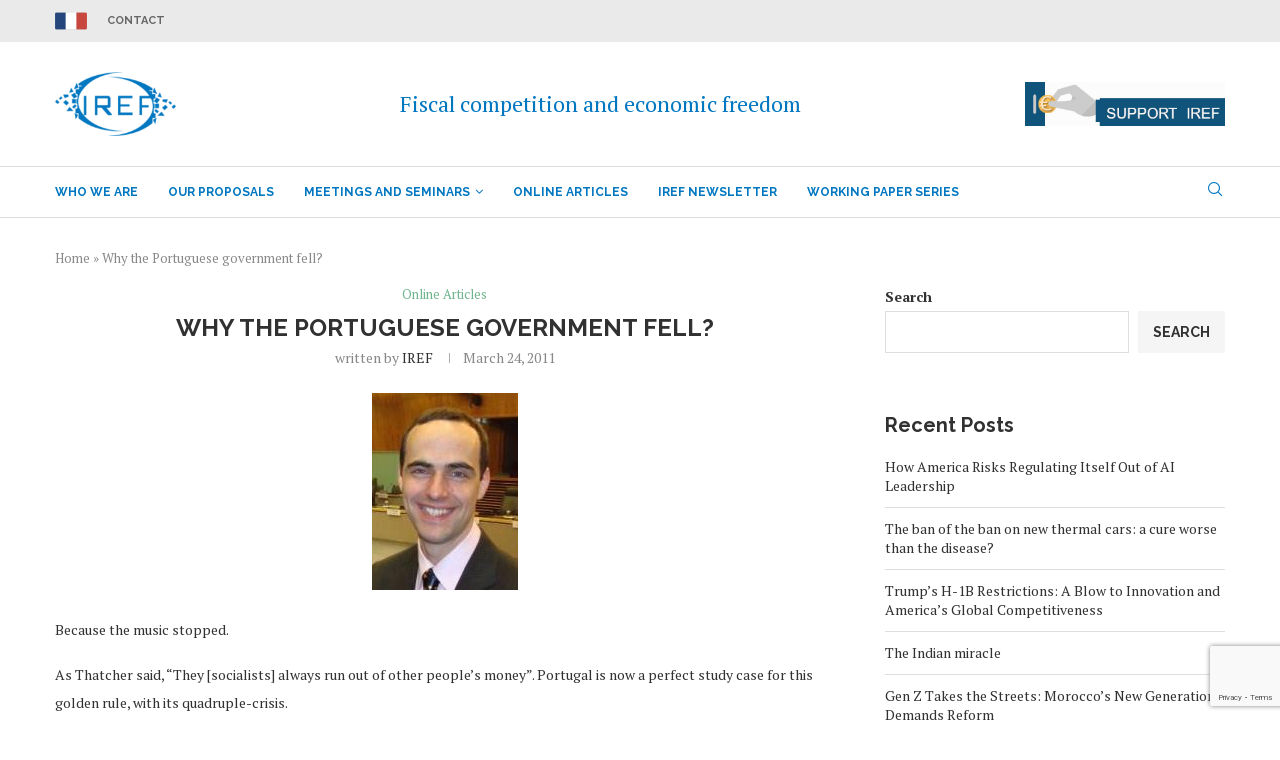

--- FILE ---
content_type: text/html; charset=UTF-8
request_url: https://en.irefeurope.org/publications/online-articles/article/why-the-portuguese-government-fell/
body_size: 43304
content:
<!DOCTYPE html>
<html lang="en-US">
<head>
<meta charset="UTF-8">
<meta http-equiv="X-UA-Compatible" content="IE=edge">
<meta name="viewport" content="width=device-width, initial-scale=1">
<link rel="profile" href="http://gmpg.org/xfn/11"/>
<link rel="shortcut icon" href="https://enirefeurope.b-cdn.net/wp-content/uploads/sites/3/2024/05/logoiref.png"
type="image/x-icon"/>
<link rel="apple-touch-icon" sizes="180x180" href="https://enirefeurope.b-cdn.net/wp-content/uploads/sites/3/2024/05/logoiref.png">
<link rel="alternate" type="application/rss+xml" title="IREF Europe EN RSS Feed"
href="https://en.irefeurope.org/feed/"/>
<link rel="alternate" type="application/atom+xml" title="IREF Europe EN Atom Feed"
href="https://en.irefeurope.org/feed/atom/"/>
<link rel="pingback" href="https://en.irefeurope.org/xmlrpc.php"/>
<!--[if lt IE 9]>
<script src="https://enirefeurope.b-cdn.net/wp-content/themes/soledad/js/html5.js"></script>
<![endif]-->
<link rel='preconnect' href='https://fonts.googleapis.com' />
<link rel='preconnect' href='https://fonts.gstatic.com' />
<meta http-equiv='x-dns-prefetch-control' content='on'>
<link rel='dns-prefetch' href='//fonts.googleapis.com' />
<link rel='dns-prefetch' href='//fonts.gstatic.com' />
<link rel='dns-prefetch' href='//s.gravatar.com' />
<link rel='dns-prefetch' href='//www.google-analytics.com' />
<link rel='preload' as='font' href='https://enirefeurope.b-cdn.net/wp-content/plugins/penci-recipe/fonts/ficon.woff2' type='font/woff2' crossorigin='anonymous' />
<meta name='robots' content='index, follow, max-image-preview:large, max-snippet:-1, max-video-preview:-1' />
<!-- This site is optimized with the Yoast SEO plugin v26.7 - https://yoast.com/wordpress/plugins/seo/ -->
<title>Why the Portuguese government fell? - IREF Europe EN</title>
<link rel="canonical" href="https://en.irefeurope.org/publications/online-articles/article/why-the-portuguese-government-fell/" />
<meta property="og:locale" content="en_US" />
<meta property="og:type" content="article" />
<meta property="og:title" content="Why the Portuguese government fell? - IREF Europe EN" />
<meta property="og:description" content="Because the music stopped. As Thatcher said, “They [socialists] always run out of other people&#039;s money”. Portugal is now a perfect study case for this golden rule, with its quadruple-crisis." />
<meta property="og:url" content="https://en.irefeurope.org/publications/online-articles/article/why-the-portuguese-government-fell/" />
<meta property="og:site_name" content="IREF Europe EN" />
<meta property="article:published_time" content="2011-03-24T15:18:53+00:00" />
<meta property="og:image" content="https://enirefeurope.b-cdn.net/wp-content/uploads/sites/3/2011/03/arton565.jpg" />
<meta property="og:image:width" content="146" />
<meta property="og:image:height" content="197" />
<meta property="og:image:type" content="image/jpeg" />
<meta name="author" content="IREF" />
<meta name="twitter:card" content="summary_large_image" />
<meta name="twitter:label1" content="Written by" />
<meta name="twitter:data1" content="IREF" />
<meta name="twitter:label2" content="Est. reading time" />
<meta name="twitter:data2" content="6 minutes" />
<script type="application/ld+json" class="yoast-schema-graph">{"@context":"https://schema.org","@graph":[{"@type":"Article","@id":"https://en.irefeurope.org/publications/online-articles/article/why-the-portuguese-government-fell/#article","isPartOf":{"@id":"https://en.irefeurope.org/publications/online-articles/article/why-the-portuguese-government-fell/"},"author":[{"@id":"https://en.irefeurope.org/#/schema/person/46a2ef90134de60ec7c2fbf122b9b94b"}],"headline":"Why the Portuguese government fell?","datePublished":"2011-03-24T15:18:53+00:00","mainEntityOfPage":{"@id":"https://en.irefeurope.org/publications/online-articles/article/why-the-portuguese-government-fell/"},"wordCount":1172,"commentCount":0,"image":{"@id":"https://en.irefeurope.org/publications/online-articles/article/why-the-portuguese-government-fell/#primaryimage"},"thumbnailUrl":"https://enirefeurope.b-cdn.net/wp-content/uploads/sites/3/2011/03/arton565.jpg","keywords":["Crisis","European Comparisons","Globalization","government","Portugal"],"articleSection":["Online Articles"],"inLanguage":"en-US","potentialAction":[{"@type":"CommentAction","name":"Comment","target":["https://en.irefeurope.org/publications/online-articles/article/why-the-portuguese-government-fell/#respond"]}]},{"@type":"WebPage","@id":"https://en.irefeurope.org/publications/online-articles/article/why-the-portuguese-government-fell/","url":"https://en.irefeurope.org/publications/online-articles/article/why-the-portuguese-government-fell/","name":"Why the Portuguese government fell? - IREF Europe EN","isPartOf":{"@id":"https://en.irefeurope.org/#website"},"primaryImageOfPage":{"@id":"https://en.irefeurope.org/publications/online-articles/article/why-the-portuguese-government-fell/#primaryimage"},"image":{"@id":"https://en.irefeurope.org/publications/online-articles/article/why-the-portuguese-government-fell/#primaryimage"},"thumbnailUrl":"https://enirefeurope.b-cdn.net/wp-content/uploads/sites/3/2011/03/arton565.jpg","datePublished":"2011-03-24T15:18:53+00:00","author":{"@id":"https://en.irefeurope.org/#/schema/person/46a2ef90134de60ec7c2fbf122b9b94b"},"breadcrumb":{"@id":"https://en.irefeurope.org/publications/online-articles/article/why-the-portuguese-government-fell/#breadcrumb"},"inLanguage":"en-US","potentialAction":[{"@type":"ReadAction","target":["https://en.irefeurope.org/publications/online-articles/article/why-the-portuguese-government-fell/"]}]},{"@type":"ImageObject","inLanguage":"en-US","@id":"https://en.irefeurope.org/publications/online-articles/article/why-the-portuguese-government-fell/#primaryimage","url":"https://enirefeurope.b-cdn.net/wp-content/uploads/sites/3/2011/03/arton565.jpg","contentUrl":"https://enirefeurope.b-cdn.net/wp-content/uploads/sites/3/2011/03/arton565.jpg","width":146,"height":197},{"@type":"BreadcrumbList","@id":"https://en.irefeurope.org/publications/online-articles/article/why-the-portuguese-government-fell/#breadcrumb","itemListElement":[{"@type":"ListItem","position":1,"name":"Home","item":"https://en.irefeurope.org/"},{"@type":"ListItem","position":2,"name":"Why the Portuguese government fell?"}]},{"@type":"WebSite","@id":"https://en.irefeurope.org/#website","url":"https://en.irefeurope.org/","name":"IREF Europe EN","description":"IREF EUROPE EN","potentialAction":[{"@type":"SearchAction","target":{"@type":"EntryPoint","urlTemplate":"https://en.irefeurope.org/?s={search_term_string}"},"query-input":{"@type":"PropertyValueSpecification","valueRequired":true,"valueName":"search_term_string"}}],"inLanguage":"en-US"},{"@type":"Person","@id":"https://en.irefeurope.org/#/schema/person/46a2ef90134de60ec7c2fbf122b9b94b","name":"IREF","image":{"@type":"ImageObject","inLanguage":"en-US","@id":"https://en.irefeurope.org/#/schema/person/image/8d1373ee38715ffbf7d31c874f5a93cd","url":"https://fr.irefeurope.org/wp-content/uploads/sites/2/2022/01/avatar_user_1_1641991361-96x96.png","contentUrl":"https://fr.irefeurope.org/wp-content/uploads/sites/2/2022/01/avatar_user_1_1641991361-96x96.png","caption":"IREF"},"sameAs":["https://irefeurope.org"],"url":"https://en.irefeurope.org/auteur/iref-europe/"}]}</script>
<!-- / Yoast SEO plugin. -->
<link rel='dns-prefetch' href='//fonts.googleapis.com' />
<link rel='preconnect' href='https://enirefeurope.b-cdn.net' />
<link rel="alternate" type="application/rss+xml" title="IREF Europe EN &raquo; Feed" href="https://en.irefeurope.org/feed/" />
<link rel="alternate" type="application/rss+xml" title="IREF Europe EN &raquo; Comments Feed" href="https://en.irefeurope.org/comments/feed/" />
<link rel="alternate" type="application/rss+xml" title="IREF Europe EN &raquo; Why the Portuguese government fell? Comments Feed" href="https://en.irefeurope.org/publications/online-articles/article/why-the-portuguese-government-fell/feed/" />
<link rel="alternate" title="oEmbed (JSON)" type="application/json+oembed" href="https://en.irefeurope.org/wp-json/oembed/1.0/embed?url=https%3A%2F%2Fen.irefeurope.org%2Fpublications%2Fonline-articles%2Farticle%2Fwhy-the-portuguese-government-fell%2F" />
<link rel="alternate" title="oEmbed (XML)" type="text/xml+oembed" href="https://en.irefeurope.org/wp-json/oembed/1.0/embed?url=https%3A%2F%2Fen.irefeurope.org%2Fpublications%2Fonline-articles%2Farticle%2Fwhy-the-portuguese-government-fell%2F&#038;format=xml" />
<!-- This site uses the Google Analytics by MonsterInsights plugin v9.2.4 - Using Analytics tracking - https://www.monsterinsights.com/ -->
<script src="//www.googletagmanager.com/gtag/js?id=G-WTDSS7V440"  data-cfasync="false" data-wpfc-render="false" type="text/javascript" async></script>
<script data-cfasync="false" data-wpfc-render="false" type="text/javascript">
var mi_version = '9.2.4';
var mi_track_user = true;
var mi_no_track_reason = '';
var MonsterInsightsDefaultLocations = {"page_location":"https:\/\/en.irefeurope.org\/publications\/online-articles\/article\/why-the-portuguese-government-fell\/"};
if ( typeof MonsterInsightsPrivacyGuardFilter === 'function' ) {
var MonsterInsightsLocations = (typeof MonsterInsightsExcludeQuery === 'object') ? MonsterInsightsPrivacyGuardFilter( MonsterInsightsExcludeQuery ) : MonsterInsightsPrivacyGuardFilter( MonsterInsightsDefaultLocations );
} else {
var MonsterInsightsLocations = (typeof MonsterInsightsExcludeQuery === 'object') ? MonsterInsightsExcludeQuery : MonsterInsightsDefaultLocations;
}
var disableStrs = [
'ga-disable-G-WTDSS7V440',
];
/* Function to detect opted out users */
function __gtagTrackerIsOptedOut() {
for (var index = 0; index < disableStrs.length; index++) {
if (document.cookie.indexOf(disableStrs[index] + '=true') > -1) {
return true;
}
}
return false;
}
/* Disable tracking if the opt-out cookie exists. */
if (__gtagTrackerIsOptedOut()) {
for (var index = 0; index < disableStrs.length; index++) {
window[disableStrs[index]] = true;
}
}
/* Opt-out function */
function __gtagTrackerOptout() {
for (var index = 0; index < disableStrs.length; index++) {
document.cookie = disableStrs[index] + '=true; expires=Thu, 31 Dec 2099 23:59:59 UTC; path=/';
window[disableStrs[index]] = true;
}
}
if ('undefined' === typeof gaOptout) {
function gaOptout() {
__gtagTrackerOptout();
}
}
window.dataLayer = window.dataLayer || [];
window.MonsterInsightsDualTracker = {
helpers: {},
trackers: {},
};
if (mi_track_user) {
function __gtagDataLayer() {
dataLayer.push(arguments);
}
function __gtagTracker(type, name, parameters) {
if (!parameters) {
parameters = {};
}
if (parameters.send_to) {
__gtagDataLayer.apply(null, arguments);
return;
}
if (type === 'event') {
parameters.send_to = monsterinsights_frontend.v4_id;
var hookName = name;
if (typeof parameters['event_category'] !== 'undefined') {
hookName = parameters['event_category'] + ':' + name;
}
if (typeof MonsterInsightsDualTracker.trackers[hookName] !== 'undefined') {
MonsterInsightsDualTracker.trackers[hookName](parameters);
} else {
__gtagDataLayer('event', name, parameters);
}
} else {
__gtagDataLayer.apply(null, arguments);
}
}
__gtagTracker('js', new Date());
__gtagTracker('set', {
'developer_id.dZGIzZG': true,
});
if ( MonsterInsightsLocations.page_location ) {
__gtagTracker('set', MonsterInsightsLocations);
}
__gtagTracker('config', 'G-WTDSS7V440', {"forceSSL":"true","link_attribution":"true"} );
window.gtag = __gtagTracker;										(function () {
/* https://developers.google.com/analytics/devguides/collection/analyticsjs/ */
/* ga and __gaTracker compatibility shim. */
var noopfn = function () {
return null;
};
var newtracker = function () {
return new Tracker();
};
var Tracker = function () {
return null;
};
var p = Tracker.prototype;
p.get = noopfn;
p.set = noopfn;
p.send = function () {
var args = Array.prototype.slice.call(arguments);
args.unshift('send');
__gaTracker.apply(null, args);
};
var __gaTracker = function () {
var len = arguments.length;
if (len === 0) {
return;
}
var f = arguments[len - 1];
if (typeof f !== 'object' || f === null || typeof f.hitCallback !== 'function') {
if ('send' === arguments[0]) {
var hitConverted, hitObject = false, action;
if ('event' === arguments[1]) {
if ('undefined' !== typeof arguments[3]) {
hitObject = {
'eventAction': arguments[3],
'eventCategory': arguments[2],
'eventLabel': arguments[4],
'value': arguments[5] ? arguments[5] : 1,
}
}
}
if ('pageview' === arguments[1]) {
if ('undefined' !== typeof arguments[2]) {
hitObject = {
'eventAction': 'page_view',
'page_path': arguments[2],
}
}
}
if (typeof arguments[2] === 'object') {
hitObject = arguments[2];
}
if (typeof arguments[5] === 'object') {
Object.assign(hitObject, arguments[5]);
}
if ('undefined' !== typeof arguments[1].hitType) {
hitObject = arguments[1];
if ('pageview' === hitObject.hitType) {
hitObject.eventAction = 'page_view';
}
}
if (hitObject) {
action = 'timing' === arguments[1].hitType ? 'timing_complete' : hitObject.eventAction;
hitConverted = mapArgs(hitObject);
__gtagTracker('event', action, hitConverted);
}
}
return;
}
function mapArgs(args) {
var arg, hit = {};
var gaMap = {
'eventCategory': 'event_category',
'eventAction': 'event_action',
'eventLabel': 'event_label',
'eventValue': 'event_value',
'nonInteraction': 'non_interaction',
'timingCategory': 'event_category',
'timingVar': 'name',
'timingValue': 'value',
'timingLabel': 'event_label',
'page': 'page_path',
'location': 'page_location',
'title': 'page_title',
'referrer' : 'page_referrer',
};
for (arg in args) {
if (!(!args.hasOwnProperty(arg) || !gaMap.hasOwnProperty(arg))) {
hit[gaMap[arg]] = args[arg];
} else {
hit[arg] = args[arg];
}
}
return hit;
}
try {
f.hitCallback();
} catch (ex) {
}
};
__gaTracker.create = newtracker;
__gaTracker.getByName = newtracker;
__gaTracker.getAll = function () {
return [];
};
__gaTracker.remove = noopfn;
__gaTracker.loaded = true;
window['__gaTracker'] = __gaTracker;
})();
} else {
console.log("");
(function () {
function __gtagTracker() {
return null;
}
window['__gtagTracker'] = __gtagTracker;
window['gtag'] = __gtagTracker;
})();
}
</script>
<!-- / Google Analytics by MonsterInsights -->
<style id='wp-img-auto-sizes-contain-inline-css' type='text/css'>
img:is([sizes=auto i],[sizes^="auto," i]){contain-intrinsic-size:3000px 1500px}
/*# sourceURL=wp-img-auto-sizes-contain-inline-css */
</style>
<link rel='stylesheet' id='pmb_common-css' href='https://enirefeurope.b-cdn.net/wp-content/plugins/print-my-blog/assets/styles/pmb-common.css?ver=1746111498' type='text/css' media='all' />
<style id='wp-emoji-styles-inline-css' type='text/css'>
img.wp-smiley, img.emoji {
display: inline !important;
border: none !important;
box-shadow: none !important;
height: 1em !important;
width: 1em !important;
margin: 0 0.07em !important;
vertical-align: -0.1em !important;
background: none !important;
padding: 0 !important;
}
/*# sourceURL=wp-emoji-styles-inline-css */
</style>
<link rel='stylesheet' id='wp-block-library-css' href='https://enirefeurope.b-cdn.net/wp-includes/css/dist/block-library/style.min.css?ver=6.9' type='text/css' media='all' />
<style id='wp-block-library-theme-inline-css' type='text/css'>
.wp-block-audio :where(figcaption){color:#555;font-size:13px;text-align:center}.is-dark-theme .wp-block-audio :where(figcaption){color:#ffffffa6}.wp-block-audio{margin:0 0 1em}.wp-block-code{border:1px solid #ccc;border-radius:4px;font-family:Menlo,Consolas,monaco,monospace;padding:.8em 1em}.wp-block-embed :where(figcaption){color:#555;font-size:13px;text-align:center}.is-dark-theme .wp-block-embed :where(figcaption){color:#ffffffa6}.wp-block-embed{margin:0 0 1em}.blocks-gallery-caption{color:#555;font-size:13px;text-align:center}.is-dark-theme .blocks-gallery-caption{color:#ffffffa6}:root :where(.wp-block-image figcaption){color:#555;font-size:13px;text-align:center}.is-dark-theme :root :where(.wp-block-image figcaption){color:#ffffffa6}.wp-block-image{margin:0 0 1em}.wp-block-pullquote{border-bottom:4px solid;border-top:4px solid;color:currentColor;margin-bottom:1.75em}.wp-block-pullquote :where(cite),.wp-block-pullquote :where(footer),.wp-block-pullquote__citation{color:currentColor;font-size:.8125em;font-style:normal;text-transform:uppercase}.wp-block-quote{border-left:.25em solid;margin:0 0 1.75em;padding-left:1em}.wp-block-quote cite,.wp-block-quote footer{color:currentColor;font-size:.8125em;font-style:normal;position:relative}.wp-block-quote:where(.has-text-align-right){border-left:none;border-right:.25em solid;padding-left:0;padding-right:1em}.wp-block-quote:where(.has-text-align-center){border:none;padding-left:0}.wp-block-quote.is-large,.wp-block-quote.is-style-large,.wp-block-quote:where(.is-style-plain){border:none}.wp-block-search .wp-block-search__label{font-weight:700}.wp-block-search__button{border:1px solid #ccc;padding:.375em .625em}:where(.wp-block-group.has-background){padding:1.25em 2.375em}.wp-block-separator.has-css-opacity{opacity:.4}.wp-block-separator{border:none;border-bottom:2px solid;margin-left:auto;margin-right:auto}.wp-block-separator.has-alpha-channel-opacity{opacity:1}.wp-block-separator:not(.is-style-wide):not(.is-style-dots){width:100px}.wp-block-separator.has-background:not(.is-style-dots){border-bottom:none;height:1px}.wp-block-separator.has-background:not(.is-style-wide):not(.is-style-dots){height:2px}.wp-block-table{margin:0 0 1em}.wp-block-table td,.wp-block-table th{word-break:normal}.wp-block-table :where(figcaption){color:#555;font-size:13px;text-align:center}.is-dark-theme .wp-block-table :where(figcaption){color:#ffffffa6}.wp-block-video :where(figcaption){color:#555;font-size:13px;text-align:center}.is-dark-theme .wp-block-video :where(figcaption){color:#ffffffa6}.wp-block-video{margin:0 0 1em}:root :where(.wp-block-template-part.has-background){margin-bottom:0;margin-top:0;padding:1.25em 2.375em}
/*# sourceURL=/wp-includes/css/dist/block-library/theme.min.css */
</style>
<style id='classic-theme-styles-inline-css' type='text/css'>
/*! This file is auto-generated */
.wp-block-button__link{color:#fff;background-color:#32373c;border-radius:9999px;box-shadow:none;text-decoration:none;padding:calc(.667em + 2px) calc(1.333em + 2px);font-size:1.125em}.wp-block-file__button{background:#32373c;color:#fff;text-decoration:none}
/*# sourceURL=/wp-includes/css/classic-themes.min.css */
</style>
<style id='co-authors-plus-coauthors-style-inline-css' type='text/css'>
.wp-block-co-authors-plus-coauthors.is-layout-flow [class*=wp-block-co-authors-plus]{display:inline}
/*# sourceURL=https://en.irefeurope.org/wp-content/plugins/co-authors-plus/build/blocks/block-coauthors/style-index.css */
</style>
<style id='co-authors-plus-avatar-style-inline-css' type='text/css'>
.wp-block-co-authors-plus-avatar :where(img){height:auto;max-width:100%;vertical-align:bottom}.wp-block-co-authors-plus-coauthors.is-layout-flow .wp-block-co-authors-plus-avatar :where(img){vertical-align:middle}.wp-block-co-authors-plus-avatar:is(.alignleft,.alignright){display:table}.wp-block-co-authors-plus-avatar.aligncenter{display:table;margin-inline:auto}
/*# sourceURL=https://en.irefeurope.org/wp-content/plugins/co-authors-plus/build/blocks/block-coauthor-avatar/style-index.css */
</style>
<style id='co-authors-plus-image-style-inline-css' type='text/css'>
.wp-block-co-authors-plus-image{margin-bottom:0}.wp-block-co-authors-plus-image :where(img){height:auto;max-width:100%;vertical-align:bottom}.wp-block-co-authors-plus-coauthors.is-layout-flow .wp-block-co-authors-plus-image :where(img){vertical-align:middle}.wp-block-co-authors-plus-image:is(.alignfull,.alignwide) :where(img){width:100%}.wp-block-co-authors-plus-image:is(.alignleft,.alignright){display:table}.wp-block-co-authors-plus-image.aligncenter{display:table;margin-inline:auto}
/*# sourceURL=https://en.irefeurope.org/wp-content/plugins/co-authors-plus/build/blocks/block-coauthor-image/style-index.css */
</style>
<link rel='stylesheet' id='pmb-select2-css' href='https://enirefeurope.b-cdn.net/wp-content/plugins/print-my-blog/assets/styles/libs/select2.min.css?ver=4.0.6' type='text/css' media='all' />
<link rel='stylesheet' id='pmb-jquery-ui-css' href='https://enirefeurope.b-cdn.net/wp-content/plugins/print-my-blog/assets/styles/libs/jquery-ui/jquery-ui.min.css?ver=1.11.4' type='text/css' media='all' />
<link rel='stylesheet' id='pmb-setup-page-css' href='https://enirefeurope.b-cdn.net/wp-content/plugins/print-my-blog/assets/styles/setup-page.css?ver=1746111498' type='text/css' media='all' />
<style id='global-styles-inline-css' type='text/css'>
:root{--wp--preset--aspect-ratio--square: 1;--wp--preset--aspect-ratio--4-3: 4/3;--wp--preset--aspect-ratio--3-4: 3/4;--wp--preset--aspect-ratio--3-2: 3/2;--wp--preset--aspect-ratio--2-3: 2/3;--wp--preset--aspect-ratio--16-9: 16/9;--wp--preset--aspect-ratio--9-16: 9/16;--wp--preset--color--black: #000000;--wp--preset--color--cyan-bluish-gray: #abb8c3;--wp--preset--color--white: #ffffff;--wp--preset--color--pale-pink: #f78da7;--wp--preset--color--vivid-red: #cf2e2e;--wp--preset--color--luminous-vivid-orange: #ff6900;--wp--preset--color--luminous-vivid-amber: #fcb900;--wp--preset--color--light-green-cyan: #7bdcb5;--wp--preset--color--vivid-green-cyan: #00d084;--wp--preset--color--pale-cyan-blue: #8ed1fc;--wp--preset--color--vivid-cyan-blue: #0693e3;--wp--preset--color--vivid-purple: #9b51e0;--wp--preset--gradient--vivid-cyan-blue-to-vivid-purple: linear-gradient(135deg,rgb(6,147,227) 0%,rgb(155,81,224) 100%);--wp--preset--gradient--light-green-cyan-to-vivid-green-cyan: linear-gradient(135deg,rgb(122,220,180) 0%,rgb(0,208,130) 100%);--wp--preset--gradient--luminous-vivid-amber-to-luminous-vivid-orange: linear-gradient(135deg,rgb(252,185,0) 0%,rgb(255,105,0) 100%);--wp--preset--gradient--luminous-vivid-orange-to-vivid-red: linear-gradient(135deg,rgb(255,105,0) 0%,rgb(207,46,46) 100%);--wp--preset--gradient--very-light-gray-to-cyan-bluish-gray: linear-gradient(135deg,rgb(238,238,238) 0%,rgb(169,184,195) 100%);--wp--preset--gradient--cool-to-warm-spectrum: linear-gradient(135deg,rgb(74,234,220) 0%,rgb(151,120,209) 20%,rgb(207,42,186) 40%,rgb(238,44,130) 60%,rgb(251,105,98) 80%,rgb(254,248,76) 100%);--wp--preset--gradient--blush-light-purple: linear-gradient(135deg,rgb(255,206,236) 0%,rgb(152,150,240) 100%);--wp--preset--gradient--blush-bordeaux: linear-gradient(135deg,rgb(254,205,165) 0%,rgb(254,45,45) 50%,rgb(107,0,62) 100%);--wp--preset--gradient--luminous-dusk: linear-gradient(135deg,rgb(255,203,112) 0%,rgb(199,81,192) 50%,rgb(65,88,208) 100%);--wp--preset--gradient--pale-ocean: linear-gradient(135deg,rgb(255,245,203) 0%,rgb(182,227,212) 50%,rgb(51,167,181) 100%);--wp--preset--gradient--electric-grass: linear-gradient(135deg,rgb(202,248,128) 0%,rgb(113,206,126) 100%);--wp--preset--gradient--midnight: linear-gradient(135deg,rgb(2,3,129) 0%,rgb(40,116,252) 100%);--wp--preset--font-size--small: 12px;--wp--preset--font-size--medium: 20px;--wp--preset--font-size--large: 32px;--wp--preset--font-size--x-large: 42px;--wp--preset--font-size--normal: 14px;--wp--preset--font-size--huge: 42px;--wp--preset--spacing--20: 0.44rem;--wp--preset--spacing--30: 0.67rem;--wp--preset--spacing--40: 1rem;--wp--preset--spacing--50: 1.5rem;--wp--preset--spacing--60: 2.25rem;--wp--preset--spacing--70: 3.38rem;--wp--preset--spacing--80: 5.06rem;--wp--preset--shadow--natural: 6px 6px 9px rgba(0, 0, 0, 0.2);--wp--preset--shadow--deep: 12px 12px 50px rgba(0, 0, 0, 0.4);--wp--preset--shadow--sharp: 6px 6px 0px rgba(0, 0, 0, 0.2);--wp--preset--shadow--outlined: 6px 6px 0px -3px rgb(255, 255, 255), 6px 6px rgb(0, 0, 0);--wp--preset--shadow--crisp: 6px 6px 0px rgb(0, 0, 0);}:where(.is-layout-flex){gap: 0.5em;}:where(.is-layout-grid){gap: 0.5em;}body .is-layout-flex{display: flex;}.is-layout-flex{flex-wrap: wrap;align-items: center;}.is-layout-flex > :is(*, div){margin: 0;}body .is-layout-grid{display: grid;}.is-layout-grid > :is(*, div){margin: 0;}:where(.wp-block-columns.is-layout-flex){gap: 2em;}:where(.wp-block-columns.is-layout-grid){gap: 2em;}:where(.wp-block-post-template.is-layout-flex){gap: 1.25em;}:where(.wp-block-post-template.is-layout-grid){gap: 1.25em;}.has-black-color{color: var(--wp--preset--color--black) !important;}.has-cyan-bluish-gray-color{color: var(--wp--preset--color--cyan-bluish-gray) !important;}.has-white-color{color: var(--wp--preset--color--white) !important;}.has-pale-pink-color{color: var(--wp--preset--color--pale-pink) !important;}.has-vivid-red-color{color: var(--wp--preset--color--vivid-red) !important;}.has-luminous-vivid-orange-color{color: var(--wp--preset--color--luminous-vivid-orange) !important;}.has-luminous-vivid-amber-color{color: var(--wp--preset--color--luminous-vivid-amber) !important;}.has-light-green-cyan-color{color: var(--wp--preset--color--light-green-cyan) !important;}.has-vivid-green-cyan-color{color: var(--wp--preset--color--vivid-green-cyan) !important;}.has-pale-cyan-blue-color{color: var(--wp--preset--color--pale-cyan-blue) !important;}.has-vivid-cyan-blue-color{color: var(--wp--preset--color--vivid-cyan-blue) !important;}.has-vivid-purple-color{color: var(--wp--preset--color--vivid-purple) !important;}.has-black-background-color{background-color: var(--wp--preset--color--black) !important;}.has-cyan-bluish-gray-background-color{background-color: var(--wp--preset--color--cyan-bluish-gray) !important;}.has-white-background-color{background-color: var(--wp--preset--color--white) !important;}.has-pale-pink-background-color{background-color: var(--wp--preset--color--pale-pink) !important;}.has-vivid-red-background-color{background-color: var(--wp--preset--color--vivid-red) !important;}.has-luminous-vivid-orange-background-color{background-color: var(--wp--preset--color--luminous-vivid-orange) !important;}.has-luminous-vivid-amber-background-color{background-color: var(--wp--preset--color--luminous-vivid-amber) !important;}.has-light-green-cyan-background-color{background-color: var(--wp--preset--color--light-green-cyan) !important;}.has-vivid-green-cyan-background-color{background-color: var(--wp--preset--color--vivid-green-cyan) !important;}.has-pale-cyan-blue-background-color{background-color: var(--wp--preset--color--pale-cyan-blue) !important;}.has-vivid-cyan-blue-background-color{background-color: var(--wp--preset--color--vivid-cyan-blue) !important;}.has-vivid-purple-background-color{background-color: var(--wp--preset--color--vivid-purple) !important;}.has-black-border-color{border-color: var(--wp--preset--color--black) !important;}.has-cyan-bluish-gray-border-color{border-color: var(--wp--preset--color--cyan-bluish-gray) !important;}.has-white-border-color{border-color: var(--wp--preset--color--white) !important;}.has-pale-pink-border-color{border-color: var(--wp--preset--color--pale-pink) !important;}.has-vivid-red-border-color{border-color: var(--wp--preset--color--vivid-red) !important;}.has-luminous-vivid-orange-border-color{border-color: var(--wp--preset--color--luminous-vivid-orange) !important;}.has-luminous-vivid-amber-border-color{border-color: var(--wp--preset--color--luminous-vivid-amber) !important;}.has-light-green-cyan-border-color{border-color: var(--wp--preset--color--light-green-cyan) !important;}.has-vivid-green-cyan-border-color{border-color: var(--wp--preset--color--vivid-green-cyan) !important;}.has-pale-cyan-blue-border-color{border-color: var(--wp--preset--color--pale-cyan-blue) !important;}.has-vivid-cyan-blue-border-color{border-color: var(--wp--preset--color--vivid-cyan-blue) !important;}.has-vivid-purple-border-color{border-color: var(--wp--preset--color--vivid-purple) !important;}.has-vivid-cyan-blue-to-vivid-purple-gradient-background{background: var(--wp--preset--gradient--vivid-cyan-blue-to-vivid-purple) !important;}.has-light-green-cyan-to-vivid-green-cyan-gradient-background{background: var(--wp--preset--gradient--light-green-cyan-to-vivid-green-cyan) !important;}.has-luminous-vivid-amber-to-luminous-vivid-orange-gradient-background{background: var(--wp--preset--gradient--luminous-vivid-amber-to-luminous-vivid-orange) !important;}.has-luminous-vivid-orange-to-vivid-red-gradient-background{background: var(--wp--preset--gradient--luminous-vivid-orange-to-vivid-red) !important;}.has-very-light-gray-to-cyan-bluish-gray-gradient-background{background: var(--wp--preset--gradient--very-light-gray-to-cyan-bluish-gray) !important;}.has-cool-to-warm-spectrum-gradient-background{background: var(--wp--preset--gradient--cool-to-warm-spectrum) !important;}.has-blush-light-purple-gradient-background{background: var(--wp--preset--gradient--blush-light-purple) !important;}.has-blush-bordeaux-gradient-background{background: var(--wp--preset--gradient--blush-bordeaux) !important;}.has-luminous-dusk-gradient-background{background: var(--wp--preset--gradient--luminous-dusk) !important;}.has-pale-ocean-gradient-background{background: var(--wp--preset--gradient--pale-ocean) !important;}.has-electric-grass-gradient-background{background: var(--wp--preset--gradient--electric-grass) !important;}.has-midnight-gradient-background{background: var(--wp--preset--gradient--midnight) !important;}.has-small-font-size{font-size: var(--wp--preset--font-size--small) !important;}.has-medium-font-size{font-size: var(--wp--preset--font-size--medium) !important;}.has-large-font-size{font-size: var(--wp--preset--font-size--large) !important;}.has-x-large-font-size{font-size: var(--wp--preset--font-size--x-large) !important;}
:where(.wp-block-post-template.is-layout-flex){gap: 1.25em;}:where(.wp-block-post-template.is-layout-grid){gap: 1.25em;}
:where(.wp-block-term-template.is-layout-flex){gap: 1.25em;}:where(.wp-block-term-template.is-layout-grid){gap: 1.25em;}
:where(.wp-block-columns.is-layout-flex){gap: 2em;}:where(.wp-block-columns.is-layout-grid){gap: 2em;}
:root :where(.wp-block-pullquote){font-size: 1.5em;line-height: 1.6;}
/*# sourceURL=global-styles-inline-css */
</style>
<link rel='stylesheet' id='contact-form-7-css' href='https://enirefeurope.b-cdn.net/wp-content/plugins/contact-form-7/includes/css/styles.css?ver=6.1.4' type='text/css' media='all' />
<link rel='stylesheet' id='penci-oswald-css' href='//fonts.googleapis.com/css?family=Oswald%3A400&#038;display=swap&#038;ver=6.9' type='text/css' media='all' />
<link rel='stylesheet' id='penci-fonts-css' href='https://fonts.googleapis.com/css?family=Raleway%3A300%2C300italic%2C400%2C400italic%2C500%2C500italic%2C700%2C700italic%2C800%2C800italic%7CPT+Serif%3A300%2C300italic%2C400%2C400italic%2C500%2C500italic%2C700%2C700italic%2C800%2C800italic%7CPlayfair+Display+SC%3A300%2C300italic%2C400%2C400italic%2C500%2C500italic%2C700%2C700italic%2C800%2C800italic%7CMontserrat%3A300%2C300italic%2C400%2C400italic%2C500%2C500italic%2C600%2C600italic%2C700%2C700italic%2C800%2C800italic%26subset%3Dlatin%2Ccyrillic%2Ccyrillic-ext%2Cgreek%2Cgreek-ext%2Clatin-ext&#038;display=swap&#038;ver=8.0.8' type='text/css' media='all' />
<link rel='stylesheet' id='penci-main-style-css' href='https://enirefeurope.b-cdn.net/wp-content/themes/soledad/main.css?ver=8.0.8' type='text/css' media='all' />
<link rel='stylesheet' id='penci-font-awesomeold-css' href='https://enirefeurope.b-cdn.net/wp-content/themes/soledad/css/font-awesome.4.7.0.swap.min.css?ver=4.7.0' type='text/css' media='all' />
<link rel='stylesheet' id='penci-font-iweather-css' href='https://enirefeurope.b-cdn.net/wp-content/themes/soledad/css/weather-icon.swap.css?ver=2.0' type='text/css' media='all' />
<link rel='stylesheet' id='penci_icon-css' href='https://enirefeurope.b-cdn.net/wp-content/themes/soledad/css/penci-icon.css?ver=8.0.8' type='text/css' media='all' />
<link rel='stylesheet' id='penci_style-css' href='https://enirefeurope.b-cdn.net/wp-content/themes/soledad/style.css?ver=8.0.8' type='text/css' media='all' />
<link rel='stylesheet' id='penci_social_counter-css' href='https://enirefeurope.b-cdn.net/wp-content/themes/soledad/css/social-counter.css?ver=8.0.8' type='text/css' media='all' />
<link rel='stylesheet' id='penci-recipe-css-css' href='https://enirefeurope.b-cdn.net/wp-content/plugins/penci-recipe/css/recipe.css?ver=3.2' type='text/css' media='all' />
<script type="text/javascript" src="https://enirefeurope.b-cdn.net/wp-content/plugins/google-analytics-for-wordpress/assets/js/frontend-gtag.min.js?ver=9.2.4" id="monsterinsights-frontend-script-js" async="async" data-wp-strategy="async"></script>
<script data-cfasync="false" data-wpfc-render="false" type="text/javascript" id='monsterinsights-frontend-script-js-extra'>/* <![CDATA[ */
var monsterinsights_frontend = {"js_events_tracking":"true","download_extensions":"doc,pdf,ppt,zip,xls,docx,pptx,xlsx","inbound_paths":"[{\"path\":\"\\\/go\\\/\",\"label\":\"affiliate\"},{\"path\":\"\\\/recommend\\\/\",\"label\":\"affiliate\"}]","home_url":"https:\/\/en.irefeurope.org","hash_tracking":"false","v4_id":"G-WTDSS7V440"};/* ]]> */
</script>
<script type="text/javascript" src="https://enirefeurope.b-cdn.net/wp-includes/js/jquery/jquery.min.js?ver=3.7.1" id="jquery-core-js"></script>
<script type="text/javascript" src="https://enirefeurope.b-cdn.net/wp-includes/js/jquery/jquery-migrate.min.js?ver=3.4.1" id="jquery-migrate-js"></script>
<link rel="https://api.w.org/" href="https://en.irefeurope.org/wp-json/" /><link rel="alternate" title="JSON" type="application/json" href="https://en.irefeurope.org/wp-json/wp/v2/posts/31482" /><link rel="EditURI" type="application/rsd+xml" title="RSD" href="https://en.irefeurope.org/xmlrpc.php?rsd" />
<link rel='shortlink' href='https://en.irefeurope.org/?p=31482' />
<!-- start Simple Custom CSS and JS -->
<style type="text/css">
@media print {
#main .post-pagination, #main .post-comments, 
#main .post-related, .pc-wrapbuilder-header-inner,
#footer-section, .penci-breadcrumb, .single-post-share
{ display:none; }
#main { padding:0; margin-right: 10mm; margin-left:5mm; width:80%;}
@page {
size: A4; /* DIN A4 standard, Europe */
}
html, body {
width: 210mm;
/* height: 297mm; */
height: 282mm;
font-size: 11px;
background: #FFF;
overflow:visible;
}
body {
padding-top:15mm;
}
#sidebar { display:none; }
}
</style>
<!-- end Simple Custom CSS and JS -->
<style type="text/css">
</style>
<script>var portfolioDataJs = portfolioDataJs || [];</script><style id="penci-custom-style" type="text/css">body{ --pcbg-cl: #fff; --pctext-cl: #313131; --pcborder-cl: #dedede; --pcheading-cl: #313131; --pcmeta-cl: #888888; --pcaccent-cl: #6eb48c; --pcbody-font: 'PT Serif', serif; --pchead-font: 'Raleway', sans-serif; --pchead-wei: bold; } .penci-image-holder:before{ padding-top: 100%; } .penci-hide-tagupdated{ display: none !important; } .featured-area .penci-image-holder, .featured-area .penci-slider4-overlay, .featured-area .penci-slide-overlay .overlay-link, .featured-style-29 .featured-slider-overlay, .penci-slider38-overlay{ border-radius: ; -webkit-border-radius: ; } .penci-featured-content-right:before{ border-top-right-radius: ; border-bottom-right-radius: ; } .penci-flat-overlay .penci-slide-overlay .penci-mag-featured-content:before{ border-bottom-left-radius: ; border-bottom-right-radius: ; } .container-single .post-image{ border-radius: ; -webkit-border-radius: ; } .penci-mega-thumbnail .penci-image-holder{ border-radius: ; -webkit-border-radius: ; } #penci-login-popup:before{ opacity: ; } .penci-header-signup-form { padding-top: px; padding-bottom: px; } .penci-slide-overlay .overlay-link, .penci-slider38-overlay, .penci-flat-overlay .penci-slide-overlay .penci-mag-featured-content:before { opacity: ; } .penci-item-mag:hover .penci-slide-overlay .overlay-link, .featured-style-38 .item:hover .penci-slider38-overlay, .penci-flat-overlay .penci-item-mag:hover .penci-slide-overlay .penci-mag-featured-content:before { opacity: ; } .penci-featured-content .featured-slider-overlay { opacity: ; } .featured-style-29 .featured-slider-overlay { opacity: ; } .penci-grid li.typography-style .overlay-typography { opacity: ; } .penci-grid li.typography-style:hover .overlay-typography { opacity: ; } .home-featured-cat-content .mag-photo .mag-overlay-photo { opacity: ; } .home-featured-cat-content .mag-photo:hover .mag-overlay-photo { opacity: ; } .inner-item-portfolio:hover .penci-portfolio-thumbnail a:after { opacity: ; } .penci-menuhbg-toggle { width: 18px; } .penci-menuhbg-toggle .penci-menuhbg-inner { height: 18px; } .penci-menuhbg-toggle .penci-lines, .penci-menuhbg-wapper{ width: 18px; } .penci-menuhbg-toggle .lines-button{ top: 8px; } .penci-menuhbg-toggle .penci-lines:before{ top: 5px; } .penci-menuhbg-toggle .penci-lines:after{ top: -5px; } .penci-menuhbg-toggle:hover .lines-button:after, .penci-menuhbg-toggle:hover .penci-lines:before, .penci-menuhbg-toggle:hover .penci-lines:after{ transform: translateX(28px); } .penci-menuhbg-toggle .lines-button.penci-hover-effect{ left: -28px; } .penci-menu-hbg-inner .penci-hbg_sitetitle{ font-size: 18px; } .penci-menu-hbg-inner .penci-hbg_desc{ font-size: 14px; } table, th, td { border: 1px solid black; border-collapse: collapse; } table.custom-table td { padding: 4px; } table.custom-table p { margin: 2px 0; /* Passe den Wert nach Bedarf an */ } .penci_header.penci-header-builder.main-builder-header{}.penci-header-image-logo,.penci-header-text-logo{--pchb-logo-title-fw:bold;--pchb-logo-title-fs:normal;--pchb-logo-slogan-fw:bold;--pchb-logo-slogan-fs:normal;}.pc-logo-desktop.penci-header-image-logo img{max-height:64px;}@media only screen and (max-width: 767px){.penci_navbar_mobile .penci-header-image-logo img{}}.penci_builder_sticky_header_desktop .penci-header-image-logo img{}.penci_navbar_mobile .penci-header-text-logo{--pchb-m-logo-title-fw:bold;--pchb-m-logo-title-fs:normal;--pchb-m-logo-slogan-fw:bold;--pchb-m-logo-slogan-fs:normal;}.penci_navbar_mobile .penci-header-image-logo img{max-height:40px;}.penci_navbar_mobile .sticky-enable .penci-header-image-logo img{}.pb-logo-sidebar-mobile{--pchb-logo-sm-title-fw:bold;--pchb-logo-sm-title-fs:normal;--pchb-logo-sm-slogan-fw:bold;--pchb-logo-sm-slogan-fs:normal;}.pb-logo-sidebar-mobile img{max-width:220px;max-height:60px;}.pc-logo-sticky{--pchb-logo-s-title-fw:bold;--pchb-logo-s-title-fs:normal;--pchb-logo-s-slogan-fw:bold;--pchb-logo-s-slogan-fs:normal;}.pc-builder-element.pc-logo-sticky.pc-logo img{max-height:60px;}.pc-builder-element.pc-main-menu{--pchb-main-menu-fs:12px;--pchb-main-menu-fs_l2:12px;--pchb-main-menu-lh:30px;}.pc-builder-element.pc-second-menu{--pchb-second-menu-fs:11px;--pchb-second-menu-lh:30px;--pchb-second-menu-fs_l2:12px;--pchb-second-menu-mg:15px;}.pc-builder-element.pc-third-menu{--pchb-third-menu-fs:12px;--pchb-third-menu-fs_l2:12px;}.penci-builder.penci-builder-button.button-1{}.penci-builder.penci-builder-button.button-1:hover{}.penci-builder.penci-builder-button.button-2{}.penci-builder.penci-builder-button.button-2:hover{}.penci-builder.penci-builder-button.button-3{}.penci-builder.penci-builder-button.button-3:hover{}.penci-builder.penci-builder-button.button-mobile-1{}.penci-builder.penci-builder-button.button-mobile-1:hover{}.penci-builder.penci-builder-button.button-2{}.penci-builder.penci-builder-button.button-2:hover{}.penci-builder-mobile-sidebar-nav.penci-menu-hbg{border-width:0;background-color:#ffffff;border-style:solid;color:#0077c0;}.pc-builder-menu.pc-dropdown-menu{--pchb-dd-lv1:13px;--pchb-dd-lv2:12px;}.penci-header-builder .pc-builder-element.pc-second-menu{margin-left: 20px;}.penci-header-builder .header-social.penci-builder-element.desktop-social{}.penci-mobile-midbar{border-bottom-width: 1px;}.pc-builder-element.penci-top-search .search-click{color:#0077c0}.penci-builder-element.penci-data-time-format{color:#666666}.pc-header-element.pc-login-register a{color:#ffffff}.pc-builder-element.pc-main-menu .navigation .menu > li > a,.pc-builder-element.pc-main-menu .navigation ul.menu ul.sub-menu a{color:#0077c0}.pc-builder-element.pc-main-menu .navigation .menu > li > a:hover,.pc-builder-element.pc-main-menu .navigation .menu > li:hover > a,.pc-builder-element.pc-main-menu .navigation ul.menu ul.sub-menu a:hover{color:#0077c0}.pc-builder-element.pc-second-menu .navigation .menu > li > a,.pc-builder-element.pc-second-menu .navigation ul.menu ul.sub-menu a{color:#666666}.pc-builder-element.pc-second-menu .navigation .menu > li > a:hover,.pc-builder-element.pc-second-menu .navigation .menu > li:hover > a,.pc-builder-element.pc-second-menu .navigation ul.menu ul.sub-menu a:hover{color:#6eb48c}.penci-builder-element.pc-search-form.pc-search-form-sidebar form.pc-searchform input.search-input{background-color:#ffffff}.pc-search-form-sidebar form.pc-searchform i, .penci-builder-element.pc-search-form.search-style-icon-button.pc-search-form-sidebar .searchsubmit,.penci-builder-element.pc-search-form.search-style-text-button.pc-search-form-sidebar .searchsubmit{color:#0077c0}.penci-builder-element.pc-search-form.search-style-icon-button.pc-search-form-sidebar .searchsubmit:hover,.penci-builder-element.pc-search-form.search-style-text-button.pc-search-form-sidebar .searchsubmit:hover{color:#0077c0}.penci-builder-element.header-social.desktop-social a i{font-size:15px}body:not(.rtl) .penci-builder-element.desktop-social .inner-header-social a{margin-right:11px}body.rtl .penci-builder-element.desktop-social .inner-header-social a{margin-left:11px}.penci-builder-element.desktop-social .inner-header-social a i{border-color:#666666}.penci-builder-element.desktop-social .inner-header-social a:hover i{border-color:#6eb48c}.penci-builder-element.desktop-social .inner-header-social a,.penci-builder-element.desktop-social .inner-header-social a i{color:#666666}.penci-builder-element.desktop-social .inner-header-social a:hover,.penci-builder-element.desktop-social .inner-header-social a:hover i{color:#6eb48c}.penci-builder-element.mobile-social a i{font-size:18px}.penci-builder-element.mobile-social i{width:32px}.penci-builder-element.mobile-social .penci-social-textaccent.inner-header-social a{border-color:#666666}.penci-builder-element.mobile-social .penci-social-textaccent.inner-header-social a:hover{border-color:#6eb48c}.penci-builder-element.mobile-social .penci-social-textaccent.inner-header-social a,.penci-builder-element.mobile-social .penci-social-textaccent.inner-header-social a i{color:#666666}.penci-builder-element.mobile-social .penci-social-textaccent.inner-header-social a:hover,.penci-builder-element.mobile-social .penci-social-textaccent.inner-header-social a i{color:#6eb48c}.pc-search-form-sidebar.search-style-icon-button .searchsubmit:before,.pc-search-form-sidebar.search-style-text-button .searchsubmit {line-height:40px}.pc-header-element.penci-topbar-social .pclogin-item a i{font-size:15px}.pc-builder-menu.pc-dropdown-menu .menu li a{color:#0077c0}.pc-builder-menu.pc-dropdown-menu .menu li a:hover,.pc-builder-menu.pc-dropdown-menu .menu > li.current_page_item > a{color:#6eb48c}.penci-builder.penci-builder-button.button-1{font-weight:bold}.penci-builder.penci-builder-button.button-1{font-style:normal}.penci-builder.penci-builder-button.button-2{font-weight:bold}.penci-builder.penci-builder-button.button-2{font-style:normal}.penci-builder.penci-builder-button.button-3{font-weight:bold}.penci-builder.penci-builder-button.button-3{font-style:normal}.penci-builder.penci-builder-button.button-mobile-1{font-weight:bold}.penci-builder.penci-builder-button.button-mobile-1{font-style:normal}.penci-builder.penci-builder-button.button-mobile-2{font-weight:bold}.penci-builder.penci-builder-button.button-mobile-2{font-style:normal}.penci-builder-element.penci-data-time-format{font-size:12px}.pc-wrapbuilder-header{--pchb-socialw:30px}.penci_builder_sticky_header_desktop{border-style:solid}.penci-builder-element.penci-topbar-trending{max-width:420px}.penci-menu-hbg.penci-builder-mobile-sidebar-nav .menu li,.penci-menu-hbg.penci-builder-mobile-sidebar-nav ul.sub-menu{border-color:#d1d1d1}.penci-builder-element.pc-search-form-sidebar{--pcs-s-txt-cl:#898989}.penci_header.main-builder-header{border-style:solid}.navigation .button-menu-mobile{color:#0077c0}.navigation .button-menu-mobile svg{fill:#0077c0}.navigation .button-menu-mobile:hover{color:#939393}.navigation .button-menu-mobile:hover svg{fill:#939393}.header-search-style-showup .pc-wrapbuilder-header .show-search:before{border-bottom-color:#6eb48c}.header-search-style-showup .pc-wrapbuilder-header .show-search{border-top-color:#6eb48c}.header-search-style-showup .pc-wrapbuilder-header .show-search form.pc-searchform input.search-input{border-color:#d8d8d8}.header-search-style-showup .pc-wrapbuilder-header .show-search form.pc-searchform .searchsubmit{background-color:#0077c0}.penci-builder-element.penci-html-ads-2{color:#0077c0}.penci-builder-element.penci-html-ads-2,.penci-builder-element.penci-html-ads-2 *{font-size:22px}.penci-builder-element.penci-html-ads-mobile{color:#898989}.penci-builder-element.penci-html-ads-mobile a{color:#ededed}.penci-builder-element.penci-html-ads-mobile,.penci-builder-element.penci-html-ads-mobile *{font-size:10px}.penci-builder-element.penci-html-ads-mobile-2{color:#0077c0}.penci-builder-element.pc-search-form.pc-search-form-sidebar,.penci-builder-element.pc-search-form.search-style-icon-button.pc-search-form-sidebar .search-input,.penci-builder-element.pc-search-form.search-style-text-button.pc-search-form-sidebar .search-input{line-height:38px}.penci-builder-element.pc-search-form-sidebar.search-style-default .search-input{line-height:38px;padding-top:0;padding-bottom:0}.pc-builder-element.pc-logo.pb-logo-mobile{}.pc-header-element.penci-topbar-social .pclogin-item a{}body.penci-header-preview-layout .wrapper-boxed{min-height:1500px}.penci_header_overlap .penci-desktop-topblock,.penci-desktop-topblock{border-width:0;border-style:solid;}.penci_header_overlap .penci-desktop-topbar,.penci-desktop-topbar{border-width:0;background-color:#eaeaea;border-style:solid;padding-top: 5px;padding-bottom: 5px;}.penci_header_overlap .penci-desktop-midbar,.penci-desktop-midbar{border-width:0;background-color:#ffffff;border-style:solid;padding-top: 30px;padding-bottom: 30px;}.penci_header_overlap .penci-desktop-bottombar,.penci-desktop-bottombar{border-width:0;border-color:#dedede;border-style:solid;border-top-width: 1px;border-bottom-width: 1px;}.penci_header_overlap .penci-desktop-bottomblock,.penci-desktop-bottomblock{border-width:0;border-style:solid;}.penci_header_overlap .penci-sticky-top,.penci-sticky-top{border-width:0;background-color:#ffffff;border-style:solid;}.penci_header_overlap .penci-sticky-mid,.penci-sticky-mid{border-width:0;background-color:#ffffff;border-style:solid;}.penci_header_overlap .penci-sticky-bottom,.penci-sticky-bottom{border-width:0;border-style:solid;}.penci_header_overlap .penci-mobile-topbar,.penci-mobile-topbar{border-width:0;border-style:solid;}.penci_header_overlap .penci-mobile-midbar,.penci-mobile-midbar{border-width:0;background-color:#ffffff;border-color:#dedede;border-style:solid;border-bottom-width: 1px;}.penci_header_overlap .penci-mobile-bottombar,.penci-mobile-bottombar{border-width:0;border-style:solid;}</style><script>
var penciBlocksArray=[];
var portfolioDataJs = portfolioDataJs || [];var PENCILOCALCACHE = {};
(function () {
"use strict";
PENCILOCALCACHE = {
data: {},
remove: function ( ajaxFilterItem ) {
delete PENCILOCALCACHE.data[ajaxFilterItem];
},
exist: function ( ajaxFilterItem ) {
return PENCILOCALCACHE.data.hasOwnProperty( ajaxFilterItem ) && PENCILOCALCACHE.data[ajaxFilterItem] !== null;
},
get: function ( ajaxFilterItem ) {
return PENCILOCALCACHE.data[ajaxFilterItem];
},
set: function ( ajaxFilterItem, cachedData ) {
PENCILOCALCACHE.remove( ajaxFilterItem );
PENCILOCALCACHE.data[ajaxFilterItem] = cachedData;
}
};
}
)();function penciBlock() {
this.atts_json = '';
this.content = '';
}</script>
<script type="application/ld+json">{
"@context": "https:\/\/schema.org\/",
"@type": "organization",
"@id": "#organization",
"logo": {
"@type": "ImageObject",
"url": "https:\/\/enirefeurope.b-cdn.net\/wp-content\/themes\/soledad\/images\/logo.png"
},
"url": "https:\/\/en.irefeurope.org\/",
"name": "IREF Europe EN",
"description": "IREF EUROPE EN"
}</script><script type="application/ld+json">{
"@context": "https:\/\/schema.org\/",
"@type": "WebSite",
"name": "IREF Europe EN",
"alternateName": "IREF EUROPE EN",
"url": "https:\/\/en.irefeurope.org\/"
}</script><script type="application/ld+json">{
"@context": "https:\/\/schema.org\/",
"@type": "BlogPosting",
"headline": "Why the Portuguese government fell?",
"description": "Because the music stopped.\n\nAs Thatcher said, \u201cThey [socialists] always run out of other people's money\u201d. Portugal is now a perfect study case for this golden rule, with its quadruple-crisis.",
"datePublished": "2011-03-24",
"datemodified": "2011-03-24",
"mainEntityOfPage": "https:\/\/en.irefeurope.org\/publications\/online-articles\/article\/why-the-portuguese-government-fell\/",
"image": {
"@type": "ImageObject",
"url": "https:\/\/enirefeurope.b-cdn.net\/wp-content\/uploads\/sites\/3\/2011\/03\/arton565.jpg",
"width": 146,
"height": 197
},
"publisher": {
"@type": "Organization",
"name": "IREF Europe EN",
"logo": {
"@type": "ImageObject",
"url": "https:\/\/enirefeurope.b-cdn.net\/wp-content\/themes\/soledad\/images\/logo.png"
}
},
"author": {
"@type": "Person",
"@id": "#person-IREF",
"name": "IREF",
"url": "https:\/\/en.irefeurope.org\/auteur\/iref-europe\/"
}
}</script><meta name="generator" content="Elementor 3.34.1; features: additional_custom_breakpoints; settings: css_print_method-external, google_font-enabled, font_display-auto">
<style>
.e-con.e-parent:nth-of-type(n+4):not(.e-lazyloaded):not(.e-no-lazyload),
.e-con.e-parent:nth-of-type(n+4):not(.e-lazyloaded):not(.e-no-lazyload) * {
background-image: none !important;
}
@media screen and (max-height: 1024px) {
.e-con.e-parent:nth-of-type(n+3):not(.e-lazyloaded):not(.e-no-lazyload),
.e-con.e-parent:nth-of-type(n+3):not(.e-lazyloaded):not(.e-no-lazyload) * {
background-image: none !important;
}
}
@media screen and (max-height: 640px) {
.e-con.e-parent:nth-of-type(n+2):not(.e-lazyloaded):not(.e-no-lazyload),
.e-con.e-parent:nth-of-type(n+2):not(.e-lazyloaded):not(.e-no-lazyload) * {
background-image: none !important;
}
}
</style>
<script>(()=>{var o=[],i={};["on","off","toggle","show"].forEach((l=>{i[l]=function(){o.push([l,arguments])}})),window.Boxzilla=i,window.boxzilla_queue=o})();</script>	<style type="text/css">
</style>
<link rel="icon" href="https://enirefeurope.b-cdn.net/wp-content/uploads/sites/3/2024/05/logoiref.png" sizes="32x32" />
<link rel="icon" href="https://enirefeurope.b-cdn.net/wp-content/uploads/sites/3/2024/05/logoiref.png" sizes="192x192" />
<link rel="apple-touch-icon" href="https://enirefeurope.b-cdn.net/wp-content/uploads/sites/3/2024/05/logoiref.png" />
<meta name="msapplication-TileImage" content="https://enirefeurope.b-cdn.net/wp-content/uploads/sites/3/2024/05/logoiref.png" />
<script id="soledad-pagespeed-header" data-cfasync="false">window.lazySizesConfig = window.lazySizesConfig || {};
window.lazySizesConfig.lazyClass = 'penci-lazy';
window.lazySizesConfig.init = true;
lazySizesConfig.loadMode = 3;
lazySizesConfig.expand = 0;
lazySizesConfig.loadHidden = false;
!function(e,t){var a=function(){t(e.lazySizes),e.removeEventListener("lazyunveilread",a,!0)};t=t.bind(null,e,e.document),"object"==typeof module&&module.exports?t(require("lazysizes")):"function"==typeof define&&define.amd?define(["lazysizes"],t):e.lazySizes?a():e.addEventListener("lazyunveilread",a,!0)}(window,function(e,z,c){"use strict";var g,y,b,f,r,l,s,v,m;e.addEventListener&&(g=c.cfg,y=/\s+/g,b=/\s*\|\s+|\s+\|\s*/g,f=/^(.+?)(?:\s+\[\s*(.+?)\s*\])(?:\s+\[\s*(.+?)\s*\])?$/,r=/^\s*\(*\s*type\s*:\s*(.+?)\s*\)*\s*$/,l=/\(|\)|'/,s={contain:1,cover:1},v=function(e,t){var a;t&&((a=t.match(r))&&a[1]?e.setAttribute("type",a[1]):e.setAttribute("media",g.customMedia[t]||t))},m=function(e){var t,a,r,i,s;e.target._lazybgset&&(a=(t=e.target)._lazybgset,(r=t.currentSrc||t.src)&&(i=l.test(r)?JSON.stringify(r):r,(s=c.fire(a,"bgsetproxy",{src:r,useSrc:i,fullSrc:null})).defaultPrevented||(a.style.backgroundImage=s.detail.fullSrc||"url("+s.detail.useSrc+")")),t._lazybgsetLoading&&(c.fire(a,"_lazyloaded",{},!1,!0),delete t._lazybgsetLoading))},addEventListener("lazybeforeunveil",function(e){var t,a,r,i,s,l,n,d,u,o;!e.defaultPrevented&&(t=e.target.getAttribute("data-bgset"))&&(u=e.target,(o=z.createElement("img")).alt="",o._lazybgsetLoading=!0,e.detail.firesLoad=!0,a=t,r=u,i=o,s=z.createElement("picture"),l=r.getAttribute(g.sizesAttr),n=r.getAttribute("data-ratio"),d=r.getAttribute("data-optimumx"),r._lazybgset&&r._lazybgset.parentNode==r&&r.removeChild(r._lazybgset),Object.defineProperty(i,"_lazybgset",{value:r,writable:!0}),Object.defineProperty(r,"_lazybgset",{value:s,writable:!0}),a=a.replace(y," ").split(b),s.style.display="none",i.className=g.lazyClass,1!=a.length||l||(l="auto"),a.forEach(function(e){var t,a=z.createElement("source");l&&"auto"!=l&&a.setAttribute("sizes",l),(t=e.match(f))?(a.setAttribute(g.srcsetAttr,t[1]),v(a,t[2]),v(a,t[3])):a.setAttribute(g.srcsetAttr,e),s.appendChild(a)}),l&&(i.setAttribute(g.sizesAttr,l),r.removeAttribute(g.sizesAttr),r.removeAttribute("sizes")),d&&i.setAttribute("data-optimumx",d),n&&i.setAttribute("data-ratio",n),s.appendChild(i),r.appendChild(s),setTimeout(function(){c.loader.unveil(o),c.rAF(function(){c.fire(o,"_lazyloaded",{},!0,!0),o.complete&&m({target:o})})}))}),z.addEventListener("load",m,!0),e.addEventListener("lazybeforesizes",function(e){var t,a,r,i;e.detail.instance==c&&e.target._lazybgset&&e.detail.dataAttr&&(t=e.target._lazybgset,r=t,i=(getComputedStyle(r)||{getPropertyValue:function(){}}).getPropertyValue("background-size"),!s[i]&&s[r.style.backgroundSize]&&(i=r.style.backgroundSize),s[a=i]&&(e.target._lazysizesParentFit=a,c.rAF(function(){e.target.setAttribute("data-parent-fit",a),e.target._lazysizesParentFit&&delete e.target._lazysizesParentFit})))},!0),z.documentElement.addEventListener("lazybeforesizes",function(e){var t,a;!e.defaultPrevented&&e.target._lazybgset&&e.detail.instance==c&&(e.detail.width=(t=e.target._lazybgset,a=c.gW(t,t.parentNode),(!t._lazysizesWidth||a>t._lazysizesWidth)&&(t._lazysizesWidth=a),t._lazysizesWidth))}))});
!function(e){var t=function(u,D,f){"use strict";var k,H;if(function(){var e;var t={lazyClass:"lazyload",loadedClass:"lazyloaded",loadingClass:"lazyloading",preloadClass:"lazypreload",errorClass:"lazyerror",autosizesClass:"lazyautosizes",fastLoadedClass:"ls-is-cached",iframeLoadMode:0,srcAttr:"data-src",srcsetAttr:"data-srcset",sizesAttr:"data-sizes",minSize:40,customMedia:{},init:true,expFactor:1.5,hFac:.8,loadMode:2,loadHidden:true,ricTimeout:0,throttleDelay:125};H=u.lazySizesConfig||u.lazysizesConfig||{};for(e in t){if(!(e in H)){H[e]=t[e]}}}(),!D||!D.getElementsByClassName){return{init:function(){},cfg:H,noSupport:true}}var O=D.documentElement,i=u.HTMLPictureElement,P="addEventListener",$="getAttribute",q=u[P].bind(u),I=u.setTimeout,U=u.requestAnimationFrame||I,o=u.requestIdleCallback,j=/^picture$/i,r=["load","error","lazyincluded","_lazyloaded"],a={},G=Array.prototype.forEach,J=function(e,t){if(!a[t]){a[t]=new RegExp("(\\s|^)"+t+"(\\s|$)")}return a[t].test(e[$]("class")||"")&&a[t]},K=function(e,t){if(!J(e,t)){e.setAttribute("class",(e[$]("class")||"").trim()+" "+t)}},Q=function(e,t){var a;if(a=J(e,t)){e.setAttribute("class",(e[$]("class")||"").replace(a," "))}},V=function(t,a,e){var i=e?P:"removeEventListener";if(e){V(t,a)}r.forEach(function(e){t[i](e,a)})},X=function(e,t,a,i,r){var n=D.createEvent("Event");if(!a){a={}}a.instance=k;n.initEvent(t,!i,!r);n.detail=a;e.dispatchEvent(n);return n},Y=function(e,t){var a;if(!i&&(a=u.picturefill||H.pf)){if(t&&t.src&&!e[$]("srcset")){e.setAttribute("srcset",t.src)}a({reevaluate:true,elements:[e]})}else if(t&&t.src){e.src=t.src}},Z=function(e,t){return(getComputedStyle(e,null)||{})[t]},s=function(e,t,a){a=a||e.offsetWidth;while(a<H.minSize&&t&&!e._lazysizesWidth){a=t.offsetWidth;t=t.parentNode}return a},ee=function(){var a,i;var t=[];var r=[];var n=t;var s=function(){var e=n;n=t.length?r:t;a=true;i=false;while(e.length){e.shift()()}a=false};var e=function(e,t){if(a&&!t){e.apply(this,arguments)}else{n.push(e);if(!i){i=true;(D.hidden?I:U)(s)}}};e._lsFlush=s;return e}(),te=function(a,e){return e?function(){ee(a)}:function(){var e=this;var t=arguments;ee(function(){a.apply(e,t)})}},ae=function(e){var a;var i=0;var r=H.throttleDelay;var n=H.ricTimeout;var t=function(){a=false;i=f.now();e()};var s=o&&n>49?function(){o(t,{timeout:n});if(n!==H.ricTimeout){n=H.ricTimeout}}:te(function(){I(t)},true);return function(e){var t;if(e=e===true){n=33}if(a){return}a=true;t=r-(f.now()-i);if(t<0){t=0}if(e||t<9){s()}else{I(s,t)}}},ie=function(e){var t,a;var i=99;var r=function(){t=null;e()};var n=function(){var e=f.now()-a;if(e<i){I(n,i-e)}else{(o||r)(r)}};return function(){a=f.now();if(!t){t=I(n,i)}}},e=function(){var v,m,c,h,e;var y,z,g,p,C,b,A;var n=/^img$/i;var d=/^iframe$/i;var E="onscroll"in u&&!/(gle|ing)bot/.test(navigator.userAgent);var _=0;var w=0;var M=0;var N=-1;var L=function(e){M--;if(!e||M<0||!e.target){M=0}};var x=function(e){if(A==null){A=Z(D.body,"visibility")=="hidden"}return A||!(Z(e.parentNode,"visibility")=="hidden"&&Z(e,"visibility")=="hidden")};var W=function(e,t){var a;var i=e;var r=x(e);g-=t;b+=t;p-=t;C+=t;while(r&&(i=i.offsetParent)&&i!=D.body&&i!=O){r=(Z(i,"opacity")||1)>0;if(r&&Z(i,"overflow")!="visible"){a=i.getBoundingClientRect();r=C>a.left&&p<a.right&&b>a.top-1&&g<a.bottom+1}}return r};var t=function(){var e,t,a,i,r,n,s,o,l,u,f,c;var d=k.elements;if((h=H.loadMode)&&M<8&&(e=d.length)){t=0;N++;for(;t<e;t++){if(!d[t]||d[t]._lazyRace){continue}if(!E||k.prematureUnveil&&k.prematureUnveil(d[t])){R(d[t]);continue}if(!(o=d[t][$]("data-expand"))||!(n=o*1)){n=w}if(!u){u=!H.expand||H.expand<1?O.clientHeight>500&&O.clientWidth>500?500:370:H.expand;k._defEx=u;f=u*H.expFactor;c=H.hFac;A=null;if(w<f&&M<1&&N>2&&h>2&&!D.hidden){w=f;N=0}else if(h>1&&N>1&&M<6){w=u}else{w=_}}if(l!==n){y=innerWidth+n*c;z=innerHeight+n;s=n*-1;l=n}a=d[t].getBoundingClientRect();if((b=a.bottom)>=s&&(g=a.top)<=z&&(C=a.right)>=s*c&&(p=a.left)<=y&&(b||C||p||g)&&(H.loadHidden||x(d[t]))&&(m&&M<3&&!o&&(h<3||N<4)||W(d[t],n))){R(d[t]);r=true;if(M>9){break}}else if(!r&&m&&!i&&M<4&&N<4&&h>2&&(v[0]||H.preloadAfterLoad)&&(v[0]||!o&&(b||C||p||g||d[t][$](H.sizesAttr)!="auto"))){i=v[0]||d[t]}}if(i&&!r){R(i)}}};var a=ae(t);var S=function(e){var t=e.target;if(t._lazyCache){delete t._lazyCache;return}L(e);K(t,H.loadedClass);Q(t,H.loadingClass);V(t,B);X(t,"lazyloaded")};var i=te(S);var B=function(e){i({target:e.target})};var T=function(e,t){var a=e.getAttribute("data-load-mode")||H.iframeLoadMode;if(a==0){e.contentWindow.location.replace(t)}else if(a==1){e.src=t}};var F=function(e){var t;var a=e[$](H.srcsetAttr);if(t=H.customMedia[e[$]("data-media")||e[$]("media")]){e.setAttribute("media",t)}if(a){e.setAttribute("srcset",a)}};var s=te(function(t,e,a,i,r){var n,s,o,l,u,f;if(!(u=X(t,"lazybeforeunveil",e)).defaultPrevented){if(i){if(a){K(t,H.autosizesClass)}else{t.setAttribute("sizes",i)}}s=t[$](H.srcsetAttr);n=t[$](H.srcAttr);if(r){o=t.parentNode;l=o&&j.test(o.nodeName||"")}f=e.firesLoad||"src"in t&&(s||n||l);u={target:t};K(t,H.loadingClass);if(f){clearTimeout(c);c=I(L,2500);V(t,B,true)}if(l){G.call(o.getElementsByTagName("source"),F)}if(s){t.setAttribute("srcset",s)}else if(n&&!l){if(d.test(t.nodeName)){T(t,n)}else{t.src=n}}if(r&&(s||l)){Y(t,{src:n})}}if(t._lazyRace){delete t._lazyRace}Q(t,H.lazyClass);ee(function(){var e=t.complete&&t.naturalWidth>1;if(!f||e){if(e){K(t,H.fastLoadedClass)}S(u);t._lazyCache=true;I(function(){if("_lazyCache"in t){delete t._lazyCache}},9)}if(t.loading=="lazy"){M--}},true)});var R=function(e){if(e._lazyRace){return}var t;var a=n.test(e.nodeName);var i=a&&(e[$](H.sizesAttr)||e[$]("sizes"));var r=i=="auto";if((r||!m)&&a&&(e[$]("src")||e.srcset)&&!e.complete&&!J(e,H.errorClass)&&J(e,H.lazyClass)){return}t=X(e,"lazyunveilread").detail;if(r){re.updateElem(e,true,e.offsetWidth)}e._lazyRace=true;M++;s(e,t,r,i,a)};var r=ie(function(){H.loadMode=3;a()});var o=function(){if(H.loadMode==3){H.loadMode=2}r()};var l=function(){if(m){return}if(f.now()-e<999){I(l,999);return}m=true;H.loadMode=3;a();q("scroll",o,true)};return{_:function(){e=f.now();k.elements=D.getElementsByClassName(H.lazyClass);v=D.getElementsByClassName(H.lazyClass+" "+H.preloadClass);q("scroll",a,true);q("resize",a,true);q("pageshow",function(e){if(e.persisted){var t=D.querySelectorAll("."+H.loadingClass);if(t.length&&t.forEach){U(function(){t.forEach(function(e){if(e.complete){R(e)}})})}}});if(u.MutationObserver){new MutationObserver(a).observe(O,{childList:true,subtree:true,attributes:true})}else{O[P]("DOMNodeInserted",a,true);O[P]("DOMAttrModified",a,true);setInterval(a,999)}q("hashchange",a,true);["focus","mouseover","click","load","transitionend","animationend"].forEach(function(e){D[P](e,a,true)});if(/d$|^c/.test(D.readyState)){l()}else{q("load",l);D[P]("DOMContentLoaded",a);I(l,2e4)}if(k.elements.length){t();ee._lsFlush()}else{a()}},checkElems:a,unveil:R,_aLSL:o}}(),re=function(){var a;var n=te(function(e,t,a,i){var r,n,s;e._lazysizesWidth=i;i+="px";e.setAttribute("sizes",i);if(j.test(t.nodeName||"")){r=t.getElementsByTagName("source");for(n=0,s=r.length;n<s;n++){r[n].setAttribute("sizes",i)}}if(!a.detail.dataAttr){Y(e,a.detail)}});var i=function(e,t,a){var i;var r=e.parentNode;if(r){a=s(e,r,a);i=X(e,"lazybeforesizes",{width:a,dataAttr:!!t});if(!i.defaultPrevented){a=i.detail.width;if(a&&a!==e._lazysizesWidth){n(e,r,i,a)}}}};var e=function(){var e;var t=a.length;if(t){e=0;for(;e<t;e++){i(a[e])}}};var t=ie(e);return{_:function(){a=D.getElementsByClassName(H.autosizesClass);q("resize",t)},checkElems:t,updateElem:i}}(),t=function(){if(!t.i&&D.getElementsByClassName){t.i=true;re._();e._()}};return I(function(){H.init&&t()}),k={cfg:H,autoSizer:re,loader:e,init:t,uP:Y,aC:K,rC:Q,hC:J,fire:X,gW:s,rAF:ee}}(e,e.document,Date);e.lazySizes=t,"object"==typeof module&&module.exports&&(module.exports=t)}("undefined"!=typeof window?window:{});
</script>
</head>
<body class="wp-singular post-template-default single single-post postid-31482 single-format-standard wp-theme-soledad soledad-ver-8-0-8 pclight-mode pcmn-drdw-style-slide_down elementor-default elementor-kit-2747">
<div class="wrapper-boxed header-style-header-1 header-search-style-showup">
<div class="penci-header-wrap pc-wrapbuilder-header"><div class="pc-wrapbuilder-header-inner">
<div class="penci_header penci-header-builder penci_builder_sticky_header_desktop shadow-enable">
<div class="penci_container">
<div class="penci_stickybar penci_navbar">
<div class="penci-desktop-sticky-mid penci-sticky-mid pcmiddle-normal pc-hasel">
<div class="container container-normal">
<div class="penci_nav_row">
<div class="penci_nav_col penci_nav_left penci_nav_alignleft">
<div class="pc-builder-element pc-logo pc-logo-desktop penci-header-image-logo ">
<a href="https://en.irefeurope.org/">
<img class="penci-mainlogo pclogo-cls"
src="https://enirefeurope.b-cdn.net/wp-content/uploads/sites/3/2024/05/logoiref.png"
alt="IREF Europe EN"
width="189"
height="100">
</a>
</div>
<div class="pc-builder-element pc-builder-menu pc-main-menu">
<nav class="navigation menu-style-1 no-class menu-item-normal " role="navigation"
itemscope
itemtype="https://schema.org/SiteNavigationElement">
<ul id="menu-main" class="menu"><li id="menu-item-33914" class="menu-item menu-item-type-post_type menu-item-object-post ajax-mega-menu menu-item-33914"><a href="https://en.irefeurope.org/information/article/who-we-are/">Who We Are</a></li>
<li id="menu-item-33928" class="menu-item menu-item-type-post_type menu-item-object-page ajax-mega-menu menu-item-33928"><a href="https://en.irefeurope.org/our-proposals/">Our Proposals</a></li>
<li id="menu-item-33916" class="menu-item menu-item-type-taxonomy menu-item-object-category ajax-mega-menu penci-megapos-flexible penci-mega-menu menu-item-33916"><a href="https://en.irefeurope.org/category/actions-and-meetings/meetings-and-seminars/">Meetings and Seminars</a>
<ul class="sub-menu">
<li id="menu-item-0" class="menu-item-0"><div class="penci-megamenu  normal-cat-menu penc-menu-33916">		
<div class="penci-content-megamenu">
<div class="penci-mega-latest-posts col-mn-5 mega-row-1">
<div class="penci-mega-row penci-mega-494 row-active">
<div class="penci-mega-post">
<div class="penci-mega-thumbnail">
<span class="mega-cat-name">
<a href="https://en.irefeurope.org/category/actions-and-meetings/meetings-and-seminars/">
Meetings and Seminars										</a>
</span>
<a class="penci-image-holder penci-lazy"
data-bgset="https://enirefeurope.b-cdn.net/wp-content/uploads/sites/3/2025/09/callforresearch-263x175.png"
href="https://en.irefeurope.org/actions-and-meetings/meetings-and-seminars/article/call-for-research-projects/"
title="Call for research projects">
</a>
</div>
<div class="penci-mega-meta">
<h3 class="post-mega-title">
<a href="https://en.irefeurope.org/actions-and-meetings/meetings-and-seminars/article/call-for-research-projects/"
title="Call for research projects">Call for research projects</a>
</h3>
<p class="penci-mega-date"><time class="entry-date published" datetime="2025-11-13T19:17:40+00:00">November 13, 2025</time></p>
</div>
</div>
<div class="penci-mega-post">
<div class="penci-mega-thumbnail">
<span class="mega-cat-name">
<a href="https://en.irefeurope.org/category/actions-and-meetings/meetings-and-seminars/">
Meetings and Seminars										</a>
</span>
<a class="penci-image-holder penci-lazy"
data-bgset="https://enirefeurope.b-cdn.net/wp-content/uploads/sites/3/2025/10/IREF-updated-263x175.jpg"
href="https://en.irefeurope.org/actions-and-meetings/meetings-and-seminars/article/iref-colloquium-national-healthcare-systems-in-europe/"
title="IREF Colloquium: National Healthcare Systems in Europe">
</a>
</div>
<div class="penci-mega-meta">
<h3 class="post-mega-title">
<a href="https://en.irefeurope.org/actions-and-meetings/meetings-and-seminars/article/iref-colloquium-national-healthcare-systems-in-europe/"
title="IREF Colloquium: National Healthcare Systems in Europe">IREF Colloquium: National Healthcare Systems in Europe</a>
</h3>
<p class="penci-mega-date"><time class="entry-date published" datetime="2025-10-28T20:10:30+00:00">October 28, 2025</time></p>
</div>
</div>
<div class="penci-mega-post">
<div class="penci-mega-thumbnail">
<span class="mega-cat-name">
<a href="https://en.irefeurope.org/category/actions-and-meetings/meetings-and-seminars/">
Meetings and Seminars										</a>
</span>
<a class="penci-image-holder penci-lazy"
data-bgset="https://enirefeurope.b-cdn.net/wp-content/uploads/sites/3/2025/04/Seminarium_IREF_grafika-263x175.png"
href="https://en.irefeurope.org/actions-and-meetings/meetings-and-seminars/article/invitation-to-colloquium-from-libertarian-paternalism-to-ai-powered-nudging-new-challenges-for-freedom/"
title="Invitation to colloquium „From Libertarian Paternalism to AI-Powered Nudging: New Challenges for Freedom“">
</a>
</div>
<div class="penci-mega-meta">
<h3 class="post-mega-title">
<a href="https://en.irefeurope.org/actions-and-meetings/meetings-and-seminars/article/invitation-to-colloquium-from-libertarian-paternalism-to-ai-powered-nudging-new-challenges-for-freedom/"
title="Invitation to colloquium „From Libertarian Paternalism to AI-Powered Nudging: New Challenges for Freedom“">Invitation to colloquium „From Libertarian Paternalism to AI-Powered...</a>
</h3>
<p class="penci-mega-date"><time class="entry-date published" datetime="2025-04-10T18:08:06+00:00">April 10, 2025</time></p>
</div>
</div>
<div class="penci-mega-post">
<div class="penci-mega-thumbnail">
<span class="mega-cat-name">
<a href="https://en.irefeurope.org/category/actions-and-meetings/meetings-and-seminars/">
Meetings and Seminars										</a>
</span>
<a class="penci-image-holder penci-lazy"
data-bgset="https://enirefeurope.b-cdn.net/wp-content/uploads/sites/3/2024/10/Colloqium-3-263x175.png"
href="https://en.irefeurope.org/actions-and-meetings/meetings-and-seminars/article/invitation-to-colloquium-the-iron-curtain-and-its-legacy-in-finance-and-education-35-years-later/"
title="Invitation to Colloquium „The Iron Curtain and Its Legacy in Finance and Education 35 Years Later“">
</a>
</div>
<div class="penci-mega-meta">
<h3 class="post-mega-title">
<a href="https://en.irefeurope.org/actions-and-meetings/meetings-and-seminars/article/invitation-to-colloquium-the-iron-curtain-and-its-legacy-in-finance-and-education-35-years-later/"
title="Invitation to Colloquium „The Iron Curtain and Its Legacy in Finance and Education 35 Years Later“">Invitation to Colloquium „The Iron Curtain and Its...</a>
</h3>
<p class="penci-mega-date"><time class="entry-date published" datetime="2024-10-30T04:34:51+00:00">October 30, 2024</time></p>
</div>
</div>
<div class="penci-mega-post">
<div class="penci-mega-thumbnail">
<span class="mega-cat-name">
<a href="https://en.irefeurope.org/category/actions-and-meetings/meetings-and-seminars/">
Meetings and Seminars										</a>
</span>
<a class="penci-image-holder penci-lazy"
data-bgset="https://enirefeurope.b-cdn.net/wp-content/uploads/sites/3/2024/03/Event-3-263x175.png"
href="https://en.irefeurope.org/actions-and-meetings/meetings-and-seminars/article/event-red-tape-overregulation-in-banking-sector/"
title="Event: Red tape (overregulation) in banking sector">
</a>
</div>
<div class="penci-mega-meta">
<h3 class="post-mega-title">
<a href="https://en.irefeurope.org/actions-and-meetings/meetings-and-seminars/article/event-red-tape-overregulation-in-banking-sector/"
title="Event: Red tape (overregulation) in banking sector">Event: Red tape (overregulation) in banking sector</a>
</h3>
<p class="penci-mega-date"><time class="entry-date published" datetime="2024-03-30T06:46:07+00:00">March 30, 2024</time></p>
</div>
</div>
</div>
</div>
</div>
</div></li>
</ul>
</li>
<li id="menu-item-34101" class="menu-item menu-item-type-taxonomy menu-item-object-category current-post-ancestor current-menu-parent current-post-parent ajax-mega-menu menu-item-34101"><a href="https://en.irefeurope.org/category/publications/online-articles/">Online Articles</a></li>
<li id="menu-item-34102" class="menu-item menu-item-type-taxonomy menu-item-object-category ajax-mega-menu menu-item-34102"><a href="https://en.irefeurope.org/category/publications/iref-newsletter/">IREF Newsletter</a></li>
<li id="menu-item-34103" class="menu-item menu-item-type-taxonomy menu-item-object-category ajax-mega-menu menu-item-34103"><a href="https://en.irefeurope.org/category/publications/working-paper-series/">Working Paper Series</a></li>
</ul>        </nav>
</div>
</div>
<div class="penci_nav_col penci_nav_center penci_nav_aligncenter">
</div>
<div class="penci_nav_col penci_nav_right penci_nav_alignright">
<div id="top-search" class="pc-builder-element penci-top-search pcheader-icon top-search-classes ">
<a class="search-click">
<i class="penciicon-magnifiying-glass"></i>
</a>
<div class="show-search">
<form role="search" method="get" class="pc-searchform" action="https://en.irefeurope.org/">
<div class="pc-searchform-inner">
<input type="text" class="search-input"
placeholder="Type and hit enter..." name="s"/>
<i class="penciicon-magnifiying-glass"></i>
<input type="submit" class="searchsubmit" value="Search"/>
</div>
</form>
<a class="search-click close-search"><i class="penciicon-close-button"></i></a>
</div>
</div>
</div>
</div>
</div>
</div>
</div>
</div>
</div>
<div class="penci_header penci-header-builder main-builder-header  normal no-shadow  ">
<div class="penci_topbar penci-desktop-topbar penci_container bg-normal pcmiddle-normal pc-hasel">
<div class="container container-normal">
<div class="penci_nav_row">
<div class="penci_nav_col penci_nav_left penci_nav_alignleft">
<div class="penci-builder-element penci-html-ads penci-html-ads-3">
<a href="https://fr.irefeurope.org" title="Site français"><img class=" penci-lazy " src="data:image/svg+xml,%3Csvg%20xmlns='http://www.w3.org/2000/svg'%20viewBox='0%200%203%202'%3E%3C/svg%3E" data-src="//enirefeurope.b-cdn.net/wp-content/uploads/sites/3/2022/01/fr_f_32.png" /></a></div>
<div class="pc-builder-element pc-builder-menu pc-second-menu">
<nav class="navigation menu-style-1 no-class menu-item-normal pcremove-lineh" role="navigation"
itemscope
itemtype="https://schema.org/SiteNavigationElement">
<ul id="menu-top" class="menu"><li id="menu-item-31160" class="menu-item menu-item-type-post_type menu-item-object-page ajax-mega-menu menu-item-31160"><a href="https://en.irefeurope.org/contact/">Contact</a></li>
</ul>        </nav>
</div>
</div>
<div class="penci_nav_col penci_nav_center penci_nav_aligncenter">
</div>
<div class="penci_nav_col penci_nav_right penci_nav_alignright">
</div>
</div>
</div>
</div>
<div class="penci_midbar penci-desktop-midbar penci_container bg-normal pcmiddle-normal pc-hasel">
<div class="container container-normal">
<div class="penci_nav_row">
<div class="penci_nav_col penci_nav_left penci_nav_alignleft">
<div class="pc-builder-element pc-logo pc-logo-desktop penci-header-image-logo ">
<a href="https://en.irefeurope.org/">
<img class="penci-mainlogo pclogo-cls"
src="https://enirefeurope.b-cdn.net/wp-content/uploads/sites/3/2024/05/logoiref.png"
alt="IREF Europe EN"
width="189"
height="100">
</a>
</div>
</div>
<div class="penci_nav_col penci_nav_center penci_nav_aligncenter">
<div class="penci-builder-element penci-html-ads penci-html-ads-2">
Fiscal competition and economic freedom</div>
</div>
<div class="penci_nav_col penci_nav_right penci_nav_alignright">
<div class="penci-builder-element penci-html-ads penci-html-ads-1">
<a href="/Informations/Support-IREF-with-a-donation" target="_blank"><img class=" penci-lazy " src="data:image/svg+xml,%3Csvg%20xmlns='http://www.w3.org/2000/svg'%20viewBox='0%200%203%202'%3E%3C/svg%3E" data-src="//enirefeurope.b-cdn.net/wp-content/uploads/sites/3/2022/01/don-en.jpg" width='200'  alt="Banner" ></a></div>
</div>
</div>
</div>
</div>
<div class="penci_bottombar penci-desktop-bottombar penci_navbar penci_container bg-normal pcmiddle-normal pc-hasel">
<div class="container container-normal">
<div class="penci_nav_row">
<div class="penci_nav_col penci_nav_left penci_nav_alignleft">
<div class="pc-builder-element pc-builder-menu pc-main-menu">
<nav class="navigation menu-style-1 no-class menu-item-normal " role="navigation"
itemscope
itemtype="https://schema.org/SiteNavigationElement">
<ul id="menu-main-1" class="menu"><li class="menu-item menu-item-type-post_type menu-item-object-post ajax-mega-menu menu-item-33914"><a href="https://en.irefeurope.org/information/article/who-we-are/">Who We Are</a></li>
<li class="menu-item menu-item-type-post_type menu-item-object-page ajax-mega-menu menu-item-33928"><a href="https://en.irefeurope.org/our-proposals/">Our Proposals</a></li>
<li class="menu-item menu-item-type-taxonomy menu-item-object-category ajax-mega-menu penci-megapos-flexible penci-mega-menu menu-item-33916"><a href="https://en.irefeurope.org/category/actions-and-meetings/meetings-and-seminars/">Meetings and Seminars</a>
<ul class="sub-menu">
<li class="menu-item-0"><div class="penci-megamenu  normal-cat-menu penc-menu-33916">		
<div class="penci-content-megamenu">
<div class="penci-mega-latest-posts col-mn-5 mega-row-1">
<div class="penci-mega-row penci-mega-494 row-active">
<div class="penci-mega-post">
<div class="penci-mega-thumbnail">
<span class="mega-cat-name">
<a href="https://en.irefeurope.org/category/actions-and-meetings/meetings-and-seminars/">
Meetings and Seminars										</a>
</span>
<a class="penci-image-holder penci-lazy"
data-bgset="https://enirefeurope.b-cdn.net/wp-content/uploads/sites/3/2025/09/callforresearch-263x175.png"
href="https://en.irefeurope.org/actions-and-meetings/meetings-and-seminars/article/call-for-research-projects/"
title="Call for research projects">
</a>
</div>
<div class="penci-mega-meta">
<h3 class="post-mega-title">
<a href="https://en.irefeurope.org/actions-and-meetings/meetings-and-seminars/article/call-for-research-projects/"
title="Call for research projects">Call for research projects</a>
</h3>
<p class="penci-mega-date"><time class="entry-date published" datetime="2025-11-13T19:17:40+00:00">November 13, 2025</time></p>
</div>
</div>
<div class="penci-mega-post">
<div class="penci-mega-thumbnail">
<span class="mega-cat-name">
<a href="https://en.irefeurope.org/category/actions-and-meetings/meetings-and-seminars/">
Meetings and Seminars										</a>
</span>
<a class="penci-image-holder penci-lazy"
data-bgset="https://enirefeurope.b-cdn.net/wp-content/uploads/sites/3/2025/10/IREF-updated-263x175.jpg"
href="https://en.irefeurope.org/actions-and-meetings/meetings-and-seminars/article/iref-colloquium-national-healthcare-systems-in-europe/"
title="IREF Colloquium: National Healthcare Systems in Europe">
</a>
</div>
<div class="penci-mega-meta">
<h3 class="post-mega-title">
<a href="https://en.irefeurope.org/actions-and-meetings/meetings-and-seminars/article/iref-colloquium-national-healthcare-systems-in-europe/"
title="IREF Colloquium: National Healthcare Systems in Europe">IREF Colloquium: National Healthcare Systems in Europe</a>
</h3>
<p class="penci-mega-date"><time class="entry-date published" datetime="2025-10-28T20:10:30+00:00">October 28, 2025</time></p>
</div>
</div>
<div class="penci-mega-post">
<div class="penci-mega-thumbnail">
<span class="mega-cat-name">
<a href="https://en.irefeurope.org/category/actions-and-meetings/meetings-and-seminars/">
Meetings and Seminars										</a>
</span>
<a class="penci-image-holder penci-lazy"
data-bgset="https://enirefeurope.b-cdn.net/wp-content/uploads/sites/3/2025/04/Seminarium_IREF_grafika-263x175.png"
href="https://en.irefeurope.org/actions-and-meetings/meetings-and-seminars/article/invitation-to-colloquium-from-libertarian-paternalism-to-ai-powered-nudging-new-challenges-for-freedom/"
title="Invitation to colloquium „From Libertarian Paternalism to AI-Powered Nudging: New Challenges for Freedom“">
</a>
</div>
<div class="penci-mega-meta">
<h3 class="post-mega-title">
<a href="https://en.irefeurope.org/actions-and-meetings/meetings-and-seminars/article/invitation-to-colloquium-from-libertarian-paternalism-to-ai-powered-nudging-new-challenges-for-freedom/"
title="Invitation to colloquium „From Libertarian Paternalism to AI-Powered Nudging: New Challenges for Freedom“">Invitation to colloquium „From Libertarian Paternalism to AI-Powered...</a>
</h3>
<p class="penci-mega-date"><time class="entry-date published" datetime="2025-04-10T18:08:06+00:00">April 10, 2025</time></p>
</div>
</div>
<div class="penci-mega-post">
<div class="penci-mega-thumbnail">
<span class="mega-cat-name">
<a href="https://en.irefeurope.org/category/actions-and-meetings/meetings-and-seminars/">
Meetings and Seminars										</a>
</span>
<a class="penci-image-holder penci-lazy"
data-bgset="https://enirefeurope.b-cdn.net/wp-content/uploads/sites/3/2024/10/Colloqium-3-263x175.png"
href="https://en.irefeurope.org/actions-and-meetings/meetings-and-seminars/article/invitation-to-colloquium-the-iron-curtain-and-its-legacy-in-finance-and-education-35-years-later/"
title="Invitation to Colloquium „The Iron Curtain and Its Legacy in Finance and Education 35 Years Later“">
</a>
</div>
<div class="penci-mega-meta">
<h3 class="post-mega-title">
<a href="https://en.irefeurope.org/actions-and-meetings/meetings-and-seminars/article/invitation-to-colloquium-the-iron-curtain-and-its-legacy-in-finance-and-education-35-years-later/"
title="Invitation to Colloquium „The Iron Curtain and Its Legacy in Finance and Education 35 Years Later“">Invitation to Colloquium „The Iron Curtain and Its...</a>
</h3>
<p class="penci-mega-date"><time class="entry-date published" datetime="2024-10-30T04:34:51+00:00">October 30, 2024</time></p>
</div>
</div>
<div class="penci-mega-post">
<div class="penci-mega-thumbnail">
<span class="mega-cat-name">
<a href="https://en.irefeurope.org/category/actions-and-meetings/meetings-and-seminars/">
Meetings and Seminars										</a>
</span>
<a class="penci-image-holder penci-lazy"
data-bgset="https://enirefeurope.b-cdn.net/wp-content/uploads/sites/3/2024/03/Event-3-263x175.png"
href="https://en.irefeurope.org/actions-and-meetings/meetings-and-seminars/article/event-red-tape-overregulation-in-banking-sector/"
title="Event: Red tape (overregulation) in banking sector">
</a>
</div>
<div class="penci-mega-meta">
<h3 class="post-mega-title">
<a href="https://en.irefeurope.org/actions-and-meetings/meetings-and-seminars/article/event-red-tape-overregulation-in-banking-sector/"
title="Event: Red tape (overregulation) in banking sector">Event: Red tape (overregulation) in banking sector</a>
</h3>
<p class="penci-mega-date"><time class="entry-date published" datetime="2024-03-30T06:46:07+00:00">March 30, 2024</time></p>
</div>
</div>
</div>
</div>
</div>
</div></li>
</ul>
</li>
<li class="menu-item menu-item-type-taxonomy menu-item-object-category current-post-ancestor current-menu-parent current-post-parent ajax-mega-menu menu-item-34101"><a href="https://en.irefeurope.org/category/publications/online-articles/">Online Articles</a></li>
<li class="menu-item menu-item-type-taxonomy menu-item-object-category ajax-mega-menu menu-item-34102"><a href="https://en.irefeurope.org/category/publications/iref-newsletter/">IREF Newsletter</a></li>
<li class="menu-item menu-item-type-taxonomy menu-item-object-category ajax-mega-menu menu-item-34103"><a href="https://en.irefeurope.org/category/publications/working-paper-series/">Working Paper Series</a></li>
</ul>        </nav>
</div>
</div>
<div class="penci_nav_col penci_nav_center penci_nav_aligncenter">
</div>
<div class="penci_nav_col penci_nav_right penci_nav_alignright">
<div id="top-search" class="pc-builder-element penci-top-search pcheader-icon top-search-classes ">
<a class="search-click">
<i class="penciicon-magnifiying-glass"></i>
</a>
<div class="show-search">
<form role="search" method="get" class="pc-searchform" action="https://en.irefeurope.org/">
<div class="pc-searchform-inner">
<input type="text" class="search-input"
placeholder="Type and hit enter..." name="s"/>
<i class="penciicon-magnifiying-glass"></i>
<input type="submit" class="searchsubmit" value="Search"/>
</div>
</form>
<a class="search-click close-search"><i class="penciicon-close-button"></i></a>
</div>
</div>
</div>
</div>
</div>
</div>
</div>
<div class="penci_navbar_mobile shadow-enable">
<div class="penci_mobile_midbar penci-mobile-midbar penci_container sticky-enable pcmiddle-center pc-hasel">
<div class="container">
<div class="penci_nav_row">
<div class="penci_nav_col penci_nav_left penci_nav_alignleft">
<div class="pc-builder-element navigation mobile-menu ">
<div class="button-menu-mobile header-builder"><svg width=18px height=18px viewBox="0 0 512 384" version=1.1 xmlns=http://www.w3.org/2000/svg xmlns:xlink=http://www.w3.org/1999/xlink><g stroke=none stroke-width=1 fill-rule=evenodd><g transform="translate(0.000000, 0.250080)"><rect x=0 y=0 width=512 height=62></rect><rect x=0 y=161 width=512 height=62></rect><rect x=0 y=321 width=512 height=62></rect></g></g></svg></div>
</div>
</div>
<div class="penci_nav_col penci_nav_center penci_nav_aligncenter">
<div class="pc-builder-element pc-logo pb-logo-mobile penci-header-image-logo ">
<a href="https://en.irefeurope.org/">
<img class="penci-mainlogo pclogo-cls"
src="https://enirefeurope.b-cdn.net/wp-content/uploads/sites/3/2024/05/logoiref.png"
alt="IREF Europe EN"
width="189"
height="100">
</a>
</div>
</div>
<div class="penci_nav_col penci_nav_right penci_nav_alignright">
<div class="penci-builder-element penci-html-ads penci-html-ads-3">
<a href="https://fr.irefeurope.org" title="Site français"><img class=" penci-lazy " src="data:image/svg+xml,%3Csvg%20xmlns='http://www.w3.org/2000/svg'%20viewBox='0%200%203%202'%3E%3C/svg%3E" data-src="//enirefeurope.b-cdn.net/wp-content/uploads/sites/3/2022/01/fr_f_32.png" /></a></div>
<div id="top-search" class="pc-builder-element penci-top-search pcheader-icon top-search-classes ">
<a class="search-click">
<i class="penciicon-magnifiying-glass"></i>
</a>
<div class="show-search">
<form role="search" method="get" class="pc-searchform" action="https://en.irefeurope.org/">
<div class="pc-searchform-inner">
<input type="text" class="search-input"
placeholder="Type and hit enter..." name="s"/>
<i class="penciicon-magnifiying-glass"></i>
<input type="submit" class="searchsubmit" value="Search"/>
</div>
</form>
<a class="search-click close-search"><i class="penciicon-close-button"></i></a>
</div>
</div>
</div>
</div>
</div>
</div>
</div>
<a class="close-mobile-menu-builder"><i class="penci-faicon fa fa-close"></i></a>
<div id="penci_off_canvas" class="penci-builder-mobile-sidebar-nav penci-menu-hbg">
<div class="penci_mobile_wrapper">
<div class="nav_wrap penci-mobile-sidebar-content-wrapper">
<div class="penci-builder-item-wrap item_main">
<div class="pc-builder-element pc-logo pb-logo-sidebar-mobile penci-header-image-logo ">
<a href="https://en.irefeurope.org/">
<img class="penci-mainlogo pclogo-cls"
src="https://enirefeurope.b-cdn.net/wp-content/uploads/sites/3/2024/05/logoiref.png"
alt="IREF Europe EN"
width="189"
height="100">
</a>
</div>
<div class="header-social penci-builder-element mobile-social">
<div class="inner-header-social social-icon-style penci-social-simple penci-social-textaccent">
<a href="https://www.facebook.com/PenciDesign"
aria-label="Facebook"  rel="noreferrer"                   target="_blank"><i class="penci-faicon fa fa-facebook" ></i></a>
<a href="https://twitter.com/PenciDesign"
aria-label="Twitter"  rel="noreferrer"                   target="_blank"><i class="penci-faicon fa fa-twitter" ></i></a>
</div>
</div>
<div class="penci-builder-element pc-search-form pc-search-form-sidebar search-style-default ">
<form role="search" method="get" class="pc-searchform" action="https://en.irefeurope.org/">
<div class="pc-searchform-inner">
<input type="text" class="search-input"
placeholder="Type and hit enter..." name="s"/>
<i class="penciicon-magnifiying-glass"></i>
<button type="submit" class="searchsubmit">Search</button>
</div>
</form>
</div>
<div class="pc-builder-element pc-builder-menu pc-dropdown-menu">
<nav class="no-class normal-click" role="navigation"
itemscope
itemtype="https://schema.org/SiteNavigationElement">
<ul id="menu-main-2" class="menu menu-hgb-main"><li class="menu-item menu-item-type-post_type menu-item-object-post ajax-mega-menu menu-item-33914"><a href="https://en.irefeurope.org/information/article/who-we-are/">Who We Are</a></li>
<li class="menu-item menu-item-type-post_type menu-item-object-page ajax-mega-menu menu-item-33928"><a href="https://en.irefeurope.org/our-proposals/">Our Proposals</a></li>
<li class="menu-item menu-item-type-taxonomy menu-item-object-category ajax-mega-menu penci-megapos-flexible penci-mega-menu menu-item-33916"><a href="https://en.irefeurope.org/category/actions-and-meetings/meetings-and-seminars/">Meetings and Seminars</a>
<ul class="sub-menu">
<li class="menu-item-0"><div class="penci-megamenu  normal-cat-menu penc-menu-33916">		
<div class="penci-content-megamenu">
<div class="penci-mega-latest-posts col-mn-5 mega-row-1">
<div class="penci-mega-row penci-mega-494 row-active">
<div class="penci-mega-post">
<div class="penci-mega-thumbnail">
<span class="mega-cat-name">
<a href="https://en.irefeurope.org/category/actions-and-meetings/meetings-and-seminars/">
Meetings and Seminars										</a>
</span>
<a class="penci-image-holder penci-lazy"
data-bgset="https://enirefeurope.b-cdn.net/wp-content/uploads/sites/3/2025/09/callforresearch-263x175.png"
href="https://en.irefeurope.org/actions-and-meetings/meetings-and-seminars/article/call-for-research-projects/"
title="Call for research projects">
</a>
</div>
<div class="penci-mega-meta">
<h3 class="post-mega-title">
<a href="https://en.irefeurope.org/actions-and-meetings/meetings-and-seminars/article/call-for-research-projects/"
title="Call for research projects">Call for research projects</a>
</h3>
<p class="penci-mega-date"><time class="entry-date published" datetime="2025-11-13T19:17:40+00:00">November 13, 2025</time></p>
</div>
</div>
<div class="penci-mega-post">
<div class="penci-mega-thumbnail">
<span class="mega-cat-name">
<a href="https://en.irefeurope.org/category/actions-and-meetings/meetings-and-seminars/">
Meetings and Seminars										</a>
</span>
<a class="penci-image-holder penci-lazy"
data-bgset="https://enirefeurope.b-cdn.net/wp-content/uploads/sites/3/2025/10/IREF-updated-263x175.jpg"
href="https://en.irefeurope.org/actions-and-meetings/meetings-and-seminars/article/iref-colloquium-national-healthcare-systems-in-europe/"
title="IREF Colloquium: National Healthcare Systems in Europe">
</a>
</div>
<div class="penci-mega-meta">
<h3 class="post-mega-title">
<a href="https://en.irefeurope.org/actions-and-meetings/meetings-and-seminars/article/iref-colloquium-national-healthcare-systems-in-europe/"
title="IREF Colloquium: National Healthcare Systems in Europe">IREF Colloquium: National Healthcare Systems in Europe</a>
</h3>
<p class="penci-mega-date"><time class="entry-date published" datetime="2025-10-28T20:10:30+00:00">October 28, 2025</time></p>
</div>
</div>
<div class="penci-mega-post">
<div class="penci-mega-thumbnail">
<span class="mega-cat-name">
<a href="https://en.irefeurope.org/category/actions-and-meetings/meetings-and-seminars/">
Meetings and Seminars										</a>
</span>
<a class="penci-image-holder penci-lazy"
data-bgset="https://enirefeurope.b-cdn.net/wp-content/uploads/sites/3/2025/04/Seminarium_IREF_grafika-263x175.png"
href="https://en.irefeurope.org/actions-and-meetings/meetings-and-seminars/article/invitation-to-colloquium-from-libertarian-paternalism-to-ai-powered-nudging-new-challenges-for-freedom/"
title="Invitation to colloquium „From Libertarian Paternalism to AI-Powered Nudging: New Challenges for Freedom“">
</a>
</div>
<div class="penci-mega-meta">
<h3 class="post-mega-title">
<a href="https://en.irefeurope.org/actions-and-meetings/meetings-and-seminars/article/invitation-to-colloquium-from-libertarian-paternalism-to-ai-powered-nudging-new-challenges-for-freedom/"
title="Invitation to colloquium „From Libertarian Paternalism to AI-Powered Nudging: New Challenges for Freedom“">Invitation to colloquium „From Libertarian Paternalism to AI-Powered...</a>
</h3>
<p class="penci-mega-date"><time class="entry-date published" datetime="2025-04-10T18:08:06+00:00">April 10, 2025</time></p>
</div>
</div>
<div class="penci-mega-post">
<div class="penci-mega-thumbnail">
<span class="mega-cat-name">
<a href="https://en.irefeurope.org/category/actions-and-meetings/meetings-and-seminars/">
Meetings and Seminars										</a>
</span>
<a class="penci-image-holder penci-lazy"
data-bgset="https://enirefeurope.b-cdn.net/wp-content/uploads/sites/3/2024/10/Colloqium-3-263x175.png"
href="https://en.irefeurope.org/actions-and-meetings/meetings-and-seminars/article/invitation-to-colloquium-the-iron-curtain-and-its-legacy-in-finance-and-education-35-years-later/"
title="Invitation to Colloquium „The Iron Curtain and Its Legacy in Finance and Education 35 Years Later“">
</a>
</div>
<div class="penci-mega-meta">
<h3 class="post-mega-title">
<a href="https://en.irefeurope.org/actions-and-meetings/meetings-and-seminars/article/invitation-to-colloquium-the-iron-curtain-and-its-legacy-in-finance-and-education-35-years-later/"
title="Invitation to Colloquium „The Iron Curtain and Its Legacy in Finance and Education 35 Years Later“">Invitation to Colloquium „The Iron Curtain and Its...</a>
</h3>
<p class="penci-mega-date"><time class="entry-date published" datetime="2024-10-30T04:34:51+00:00">October 30, 2024</time></p>
</div>
</div>
<div class="penci-mega-post">
<div class="penci-mega-thumbnail">
<span class="mega-cat-name">
<a href="https://en.irefeurope.org/category/actions-and-meetings/meetings-and-seminars/">
Meetings and Seminars										</a>
</span>
<a class="penci-image-holder penci-lazy"
data-bgset="https://enirefeurope.b-cdn.net/wp-content/uploads/sites/3/2024/03/Event-3-263x175.png"
href="https://en.irefeurope.org/actions-and-meetings/meetings-and-seminars/article/event-red-tape-overregulation-in-banking-sector/"
title="Event: Red tape (overregulation) in banking sector">
</a>
</div>
<div class="penci-mega-meta">
<h3 class="post-mega-title">
<a href="https://en.irefeurope.org/actions-and-meetings/meetings-and-seminars/article/event-red-tape-overregulation-in-banking-sector/"
title="Event: Red tape (overregulation) in banking sector">Event: Red tape (overregulation) in banking sector</a>
</h3>
<p class="penci-mega-date"><time class="entry-date published" datetime="2024-03-30T06:46:07+00:00">March 30, 2024</time></p>
</div>
</div>
</div>
</div>
</div>
</div></li>
</ul>
</li>
<li class="menu-item menu-item-type-taxonomy menu-item-object-category current-post-ancestor current-menu-parent current-post-parent ajax-mega-menu menu-item-34101"><a href="https://en.irefeurope.org/category/publications/online-articles/">Online Articles</a></li>
<li class="menu-item menu-item-type-taxonomy menu-item-object-category ajax-mega-menu menu-item-34102"><a href="https://en.irefeurope.org/category/publications/iref-newsletter/">IREF Newsletter</a></li>
<li class="menu-item menu-item-type-taxonomy menu-item-object-category ajax-mega-menu menu-item-34103"><a href="https://en.irefeurope.org/category/publications/working-paper-series/">Working Paper Series</a></li>
</ul>        </nav>
</div>
<div class="penci-builder-element penci-html-ads penci-html-ads-mobile-2">
<a href="/Informations/Support-IREF-with-a-donation" target="_blank"><img class=" penci-lazy " src="data:image/svg+xml,%3Csvg%20xmlns='http://www.w3.org/2000/svg'%20viewBox='0%200%203%2010'%3E%3C/svg%3E" data-src="https://enirefeurope.b-cdn.net/wp-content/uploads/sites/3/2022/01/don-en.jpg" width='250' height="10" alt="Banner" ></a></div>
<div class="penci-builder-element penci-html-ads penci-html-ads-mobile">
Copyright 2022 IREF Europe</div>
</div>
</div>
</div>
</div>
</div>
</div>
<div class="penci-single-wrapper">
<div class="penci-single-block"">
<div class="container penci-breadcrumb single-breadcrumb"><span><span><a href="https://en.irefeurope.org/">Home</a></span> &raquo; <span class="breadcrumb_last" aria-current="page">Why the Portuguese government fell?</span></span></div>		
<div class="container container-single penci_sidebar  penci-enable-lightbox">
<div id="main">
<div class="theiaStickySidebar">
<article id="post-31482" class="post type-post status-publish">
<div class="header-standard header-classic single-header">
<div class="penci-standard-cat"><span class="cat"><a class="penci-cat-name penci-cat-497" href="https://en.irefeurope.org/category/publications/online-articles/"  rel="category tag">Online Articles</a></span></div>
<h1 class="post-title single-post-title entry-title">Why the Portuguese government fell?</h1>
<div class="penci-hide-tagupdated">
<span class="author-italic author vcard">by 
<a href="https://en.irefeurope.org/auteur/iref-europe/" title="Posts by IREF" class="author url fn" rel="author">IREF</a>                        </span>
<time class="entry-date published" datetime="2011-03-24T15:18:53+00:00">March 24, 2011</time>		</div>
<div class="post-box-meta-single">
<span class="author-post byline"><span
class="author vcard test">written by 
<a href="https://en.irefeurope.org/auteur/iref-europe/" title="Posts by IREF" class="author url fn" rel="author">IREF</a>                                </span>
</span>
<span><time class="entry-date published" datetime="2011-03-24T15:18:53+00:00">March 24, 2011</time></span>
</div>
</div>
<div class="post-image">
<a href="https://enirefeurope.b-cdn.net/wp-content/uploads/sites/3/2011/03/arton565.jpg" data-rel="penci-gallery-image-content">                                                    <img class="attachment-penci-full-thumb size-penci-full-thumb penci-lazy wp-post-image pc-singlep-img"
width="146" height="197"
src="data:image/svg+xml,%3Csvg%20xmlns=&#039;http://www.w3.org/2000/svg&#039;%20viewBox=&#039;0%200%20146%20197&#039;%3E%3C/svg%3E"
alt="" title="arton565"                                     data-sizes="(max-width: 767px) 585px, 1170px"
data-srcset="https://enirefeurope.b-cdn.net/wp-content/uploads/sites/3/2011/03/arton565.jpg 585w, https://enirefeurope.b-cdn.net/wp-content/uploads/sites/3/2011/03/arton565.jpg"
data-src="https://enirefeurope.b-cdn.net/wp-content/uploads/sites/3/2011/03/arton565.jpg">
</a>                    </div>
<div class="post-entry blockquote-style-1">
<div class="inner-post-entry entry-content" id="penci-post-entry-inner">
<tts-play-button data-id='1' class='tts_play_button'></tts-play-button><p class="post_excerpt">Because the music stopped.</p>
<p>As Thatcher said, “They [socialists] always run out of other people&#8217;s money”. Portugal is now a perfect study case for this golden rule, with its quadruple-crisis.</p>
<p>First and foremost, Portugal faces a Financial Crisis. According to Visão, a major magazine in Portugal, Portugal needs 80 000 Million Euros during 2011. From that total, 13 500 will go to the State deficit and interest, 30 000 Million to debt rollover, 20 000 Million to the private sector, 15 000 Million to the financial system and 1 500 Million to big companies rollovers. To a total that equals 50% of Portuguese GDP. Just to keeps the country going.</p>
<p>Portuguese State Debt issues are finding lesser and lesser speculators interested in buying it, even when it is paying higher and higher rates. The rates in most maturities are now over 7%, the magic number Fernando Teixeira dos Santos – the ex-finance minister – told in a major interview in the public channel that would trigger an IMF intervention. Refer – the public railroad company – failed to issue 500 Million in debt in February, for the first time ever. In March, it asked that the “public service compensations” would be paid earlier or it could not met payrolls obligations in some months.</p>
<p>The banking sector is also facing a liquidity problem. As the Republic rating keeps falling (A-, by S&#038;P), banks see their ratings downgraded (to BBB, by Fitch, in the case of BES), and the ECB is now the main international buyer of Portuguese banks debt – in fact providing liquidity and profits, as that money is then lent at 7% to the Portuguese State.</p>
<p>The second crisis is a profound Economic Crisis. Lending without guarantees has almost halted, the costs of financing are growing and the tax burden is getting heavier. As a consequence, investments diminish, production is already diminishing as well (measured by GDP, as assumed by the government in SGP4) and demand is tepid.</p>
<p>On its 2011 budget, the government forecasted a 0.2% GDP growth for the year. With the austerity package, it now predicts a 0.9% drop, in line with the European Commission report. Inflation is in line with European – i.e., at 2.4% and rising, despite the surge in unemployment, defying the much debated Philips Curve.</p>
<p>Traditionally, Portugal was a low-unemployment country, as it has one of the lowest minimum-wages across Europe: 475 Euros per month. Not anymore: Portugal has now 11% unemployment and it is now the eighth country regarding unemployment. The international crisis is responsible for part of the problem, but the ranking escalation cannot be fully explained by such factor.</p>
<p>This leads to the third crisis: the Social. On March 12th, 200 000 in Lisbon and 80 000 in Porto (and more in other major cities) demonstrated against the generational inequality between the academically prepared but low-paid youth and the acquired-rights generation that came out of the Carnation Revolution in 1974. In March 19th, CGTP – a workers union – demonstrated with tens of thousand in Lisbon. In May 1st, left-wing activists promise a “grand journey of fight”. The 4 Stability and Growth Packages have eroded some social groups more than others. SGP1 (March 25th, 2010) targeted the middle class: it limited income tax deductions and benefits, introduced pay tolls in several highways, taxed financial gains at 20%, tightened unemployment subsidy requirements and reduced social expenses by 20%. SGP2 (June 9th, 2010) targeted the poorest: VAT was raised 1 percentage point in all brackets, income tax was raised 1 or 1.5 percentage point in all brackets, and the lower brackets lost the 25% extra family subsidy. SGP3 (November 26th, included in the 2011 budget) targeted civil servants: VAT top bracket was raised 2 percentage points, civil servants above 1500 Euros were cut 5% in average, new limits to income tax deductions and benefits, banks were taxed 0.01% to 0.05% of its liabilities and pensions were frozen. SGP4 (failed March 24th, 2011) would have attacked the retired, cutting medicine support, raising taxes on pensions, reducing social benefits and raising several excise taxes.</p>
<p>This finally led to a Political crisis. In 27 European countries, only 1 had a minority government: Portugal. Each SGP was passed by the government and the main opposition party, with the small parties voting against. During Budget/SGP3 negotiations, tension was raised to the limit, with negotiations over weekends and major names clashing on television. For SGP4, the main opposition party and the president were not consulted, several measures so hard fought against during budget negotiations were included and the prime minister assured the press the package was first presented in Portugal (which a letter found in Brussels proved false) and that it was negotiable (which a statement by the Luxembourg Prime minister Jean-Claude Junker negated), leading many to propose that the crisis was provoked.</p>
<p>From the point of view of the Prime Minister Mr. Sócrates, the timing is the best possible: with party elections scheduled to March 25th and 26th, there is no time for a major candidate to appear. Re-elected by his party, he promises to try to get his job again, with a new mandate from the people to manage the country against all enemies, foreign (speculators) and domestic (IMF defenders).</p>
<p>From the point of view of Passos Coelho, the opposition leader, the timing is perfect: with a now comfortable lead in the polls (10% above the main opponent) unrest from within the party was starting to threaten due to the time it was taking to overthrow such a weak and unpopular government, but this momentum can now be used in a general campaign, while he just finished his political program. This includes: lowering corporate tax while raising VAT, several privatizations, increased privatization of hospitals, school vouchers, Danish “flexicurity” and an extensive cut in public companies, institutes, parishes, counties, and members of parliament.</p>
<p>The reason given by PSD to side with the small opposition parties and voting against SGP4 was not the package itself, deemed as “needed” given the current state deficit, but the lack of credibility a fourth austerity package in less than a year implicitly carried. Passos Coelho is known in Portugal as a liberal politician and, despite some socialist proposals (like co-paying salaries to endangered companies to avoid paying unemployment benefits in the future) and his party election obligations (he was elected as the choice of the party structure, a favour he must now pay), he will probably be the best choice in the last decades.</p>
<p>The future is unclear. An IMF or EFSF (European Financial Stability Facility) intervention is almost certain but, on the political front, the president can even reject the resignation (he postponed the decision due to the European Council) or form a “presidential-initiative” government. However, the most likely scenario is that Passos Coelho and PSD are going to win the June elections and form a majority government, with or without its companion in the European People’s Party (PP, the small right-wing party), depending on concrete results.</p>
<p>The country is going to turn right, but the left is certainly going to take it to the streets. The music is going to be different this time.</p>
<p>You will have the opportunity to hear a piece of it in May, during the next Eurovision. <a href="http://www.youtube.com/watch?v=Sook531Z4Mc">“The struggle is joy”</a>.</p>
<div class="penci-single-link-pages">
</div>
<div class="post-tags">
<a href="https://en.irefeurope.org/tag/crisis/" rel="tag">Crisis</a><a href="https://en.irefeurope.org/tag/european-comparisons/" rel="tag">European Comparisons</a><a href="https://en.irefeurope.org/tag/globalization/" rel="tag">Globalization</a><a href="https://en.irefeurope.org/tag/government/" rel="tag">government</a><a href="https://en.irefeurope.org/tag/portugal/" rel="tag">Portugal</a>                    </div>
</div>
</div>
<div class="tags-share-box single-post-share tags-share-box-s1  center-box  social-align-default">
<span class="single-comment-o"><i class="penci-faicon fa fa-comment-o" ></i>0 comment</span>
<div class="post-share">
<span class="post-share-item post-share-plike">
<span class="count-number-like">0</span><a href="#" aria-label="Like this post" class="penci-post-like single-like-button" data-post_id="31482" title="Like" data-like="Like" data-unlike="Unlike"><i class="penci-faicon fa fa-heart-o" ></i></a>					</span>
<div class="list-posts-share"><a class="post-share-item post-share-facebook" aria-label="Share on Facebook" target="_blank"  rel="noreferrer" href="https://www.facebook.com/sharer/sharer.php?u=https://en.irefeurope.org/publications/online-articles/article/why-the-portuguese-government-fell/"><i class="penci-faicon fa fa-facebook" ></i><span class="dt-share">Facebook</span></a><a class="post-share-item post-share-twitter" aria-label="Share on Twitter" target="_blank"  rel="noreferrer" href="https://twitter.com/intent/tweet?text=Why%20the%20Portuguese%20government%20fell%3F%20-%20https://en.irefeurope.org/publications/online-articles/article/why-the-portuguese-government-fell/"><i class="penci-faicon fa fa-twitter" ></i><span class="dt-share">Twitter</span></a><a class="post-share-item post-share-pinterest" aria-label="Pin to Pinterest" data-pin-do="none"  rel="noreferrer" onclick="var e=document.createElement('script');e.setAttribute('type','text/javascript');e.setAttribute('charset','UTF-8');e.setAttribute('src','//assets.pinterest.com/js/pinmarklet.js?r='+Math.random()*99999999);document.body.appendChild(e);"><i class="penci-faicon fa fa-pinterest" ></i><span class="dt-share">Pinterest</span></a><a class="post-share-item post-share-email" target="_blank" aria-label="Share via Email"  rel="noreferrer" href="mailto:?subject=Why%20the%20Portuguese%20government%20fell?&#038;BODY=https://en.irefeurope.org/publications/online-articles/article/why-the-portuguese-government-fell/"><i class="penci-faicon fa fa-envelope" ></i><span class="dt-share">Email</span></a></div>            </div>
</div>
<div class="post-author abio-style-1 bioimg-round">
<div class="author-img">
<img alt='' src="data:image/svg+xml,%3Csvg%20xmlns='http://www.w3.org/2000/svg'%20viewBox='0%200%203%202'%3E%3C/svg%3E" data-src='https://fr.irefeurope.org/wp-content/uploads/sites/2/2022/01/avatar_user_1_1641991361-100x100.png' data-srcset='https://fr.irefeurope.org/wp-content/uploads/sites/2/2022/01/avatar_user_1_1641991361.png 2x' class=' penci-lazy avatar avatar-100 photo' height='100' width='100' loading='lazy' decoding='async'/>    </div>
<div class="author-content">
<h5><a href="https://en.irefeurope.org/auteur/iref-europe/" title="Author IREF" rel="author">IREF</a></h5>
<p></p>
<div class="bio-social">
<a  rel="noreferrer" target="_blank" class="author-social"
href="https://irefeurope.org"><i class="penci-faicon fa fa-globe" ></i></a>
</div>
</div>
</div>
<div class="post-pagination">
<div class="prev-post">
<div class="prev-post-inner">
<div class="prev-post-title">
<span>previous post</span>
</div>
<a href="https://en.irefeurope.org/other-publications/key-figures/article/2-trillion/">
<div class="pagi-text">
<h5 class="prev-title">$ 2 trillion</h5>
</div>
</a>
</div>
</div>
<div class="next-post">
<div class="next-post-inner">
<div class="prev-post-title next-post-title">
<span>next post</span>
</div>
<a href="https://en.irefeurope.org/publications/online-articles/article/simpler-and-clearer-fiscal-rules/">
<div class="pagi-text">
<h5 class="next-title">Simpler and Clearer Fiscal Rules</h5>
</div>
</a>
</div>
</div>
</div>
<div class="post-related">
<div class="post-title-box"><h4
class="post-box-title">You may also like</h4></div>
<div class="penci-owl-carousel penci-owl-carousel-slider penci-related-carousel"
data-lazy="true" data-item="3" data-desktop="3" data-tablet="2" data-tabsmall="2"
data-auto="false"
data-speed="300" data-dots="true" data-nav="false">
<div class="item-related">
<a class="related-thumb penci-image-holder penci-lazy"
data-bgset="https://enirefeurope.b-cdn.net/wp-content/uploads/sites/3/2025/12/ai_regulation-585x585.png"
href="https://en.irefeurope.org/publications/online-articles/article/30-12-how-america-risks-regulating-itself-out-of-ai-leadership/" title="How America Risks Regulating Itself Out of AI Leadership">
</a>
<h3>
<a href="https://en.irefeurope.org/publications/online-articles/article/30-12-how-america-risks-regulating-itself-out-of-ai-leadership/">How America Risks Regulating Itself Out of AI...</a>
</h3>
<span class="date"><time class="entry-date published" datetime="2026-01-13T05:30:04+00:00">January 13, 2026</time></span>
</div>
<div class="item-related">
<a class="related-thumb penci-image-holder penci-lazy"
data-bgset="https://enirefeurope.b-cdn.net/wp-content/uploads/sites/3/2025/12/ban-585x585.png"
href="https://en.irefeurope.org/publications/online-articles/article/the-ban-of-the-ban-on-new-thermal-cars-a-cure-worse-than-the-disease/" title="The ban of the ban on new thermal cars: a cure worse than the disease?">
</a>
<h3>
<a href="https://en.irefeurope.org/publications/online-articles/article/the-ban-of-the-ban-on-new-thermal-cars-a-cure-worse-than-the-disease/">The ban of the ban on new thermal...</a>
</h3>
<span class="date"><time class="entry-date published" datetime="2026-01-07T05:42:01+00:00">January 7, 2026</time></span>
</div>
<div class="item-related">
<a class="related-thumb penci-image-holder penci-lazy"
data-bgset="https://enirefeurope.b-cdn.net/wp-content/uploads/sites/3/2025/12/visa-585x585.png"
href="https://en.irefeurope.org/publications/online-articles/article/trumps-h-1b-restrictions-a-blow-to-innovation-and-americas-global-competitiveness/" title="Trump’s H-1B Restrictions: A Blow to Innovation and America’s Global Competitiveness">
</a>
<h3>
<a href="https://en.irefeurope.org/publications/online-articles/article/trumps-h-1b-restrictions-a-blow-to-innovation-and-americas-global-competitiveness/">Trump’s H-1B Restrictions: A Blow to Innovation and...</a>
</h3>
<span class="date"><time class="entry-date published" datetime="2025-12-30T10:36:39+00:00">December 30, 2025</time></span>
</div>
<div class="item-related">
<a class="related-thumb penci-image-holder penci-lazy"
data-bgset="https://enirefeurope.b-cdn.net/wp-content/uploads/sites/3/2025/12/dawaballas-585x585.png"
href="https://en.irefeurope.org/publications/online-articles/article/the-indian-miracle/" title="The Indian miracle">
</a>
<h3>
<a href="https://en.irefeurope.org/publications/online-articles/article/the-indian-miracle/">The Indian miracle</a>
</h3>
<span class="date"><time class="entry-date published" datetime="2025-12-23T07:41:15+00:00">December 23, 2025</time></span>
</div>
<div class="item-related">
<a class="related-thumb penci-image-holder penci-lazy"
data-bgset="https://enirefeurope.b-cdn.net/wp-content/uploads/sites/3/2025/12/marocco_genz-585x585.png"
href="https://en.irefeurope.org/publications/online-articles/article/17-12-gen-z-takes-the-streets-moroccos-new-generation-demands-reform/" title="Gen Z Takes the Streets: Morocco’s New Generation Demands Reform">
</a>
<h3>
<a href="https://en.irefeurope.org/publications/online-articles/article/17-12-gen-z-takes-the-streets-moroccos-new-generation-demands-reform/">Gen Z Takes the Streets: Morocco’s New Generation...</a>
</h3>
<span class="date"><time class="entry-date published" datetime="2025-12-17T04:26:49+00:00">December 17, 2025</time></span>
</div>
<div class="item-related">
<a class="related-thumb penci-image-holder penci-lazy"
data-bgset="https://enirefeurope.b-cdn.net/wp-content/uploads/sites/3/2025/12/converse-585x585.png"
href="https://en.irefeurope.org/publications/online-articles/article/how-taxes-boost-creativity/" title="How taxes boost creativity">
</a>
<h3>
<a href="https://en.irefeurope.org/publications/online-articles/article/how-taxes-boost-creativity/">How taxes boost creativity</a>
</h3>
<span class="date"><time class="entry-date published" datetime="2025-12-10T04:58:58+00:00">December 10, 2025</time></span>
</div>
<div class="item-related">
<a class="related-thumb penci-image-holder penci-lazy"
data-bgset="https://enirefeurope.b-cdn.net/wp-content/uploads/sites/3/2025/11/HS_Rail-585x585.png"
href="https://en.irefeurope.org/publications/online-articles/article/put-their-money-where-your-mouth-is/" title="Put their money where your mouth is">
</a>
<h3>
<a href="https://en.irefeurope.org/publications/online-articles/article/put-their-money-where-your-mouth-is/">Put their money where your mouth is</a>
</h3>
<span class="date"><time class="entry-date published" datetime="2025-12-03T21:59:01+00:00">December 3, 2025</time></span>
</div>
<div class="item-related">
<a class="related-thumb penci-image-holder penci-lazy"
data-bgset="https://enirefeurope.b-cdn.net/wp-content/uploads/sites/3/2025/11/sandbox.png"
href="https://en.irefeurope.org/publications/online-articles/article/the-united-kingdom-as-a-sandbox-for-state-directed-investment-2/" title="The United Kingdom as a sandbox for state-directed investment">
</a>
<h3>
<a href="https://en.irefeurope.org/publications/online-articles/article/the-united-kingdom-as-a-sandbox-for-state-directed-investment-2/">The United Kingdom as a sandbox for state-directed...</a>
</h3>
<span class="date"><time class="entry-date published" datetime="2025-11-26T05:04:10+00:00">November 26, 2025</time></span>
</div>
<div class="item-related">
<a class="related-thumb penci-image-holder penci-lazy"
data-bgset="https://enirefeurope.b-cdn.net/wp-content/uploads/sites/3/2025/11/kidneys-585x585.png"
href="https://en.irefeurope.org/publications/online-articles/article/when-money-doesnt-matter-the-economics-of-kidney-donation/" title="When Money Doesn’t Matter: The Economics of Kidney Donation">
</a>
<h3>
<a href="https://en.irefeurope.org/publications/online-articles/article/when-money-doesnt-matter-the-economics-of-kidney-donation/">When Money Doesn’t Matter: The Economics of Kidney...</a>
</h3>
<span class="date"><time class="entry-date published" datetime="2025-11-19T03:44:18+00:00">November 19, 2025</time></span>
</div>
<div class="item-related">
<a class="related-thumb penci-image-holder penci-lazy"
data-bgset="https://enirefeurope.b-cdn.net/wp-content/uploads/sites/3/2025/09/callforresearch-585x585.png"
href="https://en.irefeurope.org/actions-and-meetings/meetings-and-seminars/article/call-for-research-projects/" title="Call for research projects">
</a>
<h3>
<a href="https://en.irefeurope.org/actions-and-meetings/meetings-and-seminars/article/call-for-research-projects/">Call for research projects</a>
</h3>
<span class="date"><time class="entry-date published" datetime="2025-11-13T19:17:40+00:00">November 13, 2025</time></span>
</div>
</div></div>            
<div class="post-comments no-comment-yet penci-comments-hide-0" id="comments">
<div id="respond" class="comment-respond">
<h3 id="reply-title" class="comment-reply-title"><span>Leave a Comment</span> <small><a rel="nofollow" id="cancel-comment-reply-link" href="/publications/online-articles/article/why-the-portuguese-government-fell/#respond" style="display:none;">Cancel Reply</a></small></h3><form action="https://en.irefeurope.org/wp-comments-post.php" method="post" id="commentform" class="comment-form"><p class="comment-form-comment"><textarea id="comment" name="comment" cols="45" rows="8" placeholder="Your Comment" aria-required="true"></textarea></p><p class="comment-form-author"><input id="author" name="author" type="text" value="" placeholder="Name*" size="30" aria-required='true' /></p>
<p class="comment-form-email"><input id="email" name="email" type="text" value="" placeholder="Email*" size="30" aria-required='true' /></p>
<p class="comment-form-url"><input id="url" name="url" type="text" value="" placeholder="Website" size="30" /></p>
<p class="comment-form-cookies-consent"><input id="wp-comment-cookies-consent" name="wp-comment-cookies-consent" type="checkbox" value="yes" /><span class="comment-form-cookies-text" for="wp-comment-cookies-consent">Save my name, email, and website in this browser for the next time I comment.</span></p>
<input type="hidden" name="g-recaptcha-response" class="agr-recaptcha-response" value="" /><script>
function wpcaptcha_captcha(){
grecaptcha.execute("6Ldi52wqAAAAAL0et-0NzKrnlVYet3sm1el0HIHi", {action: "submit"}).then(function(token) {
var captchas = document.querySelectorAll(".agr-recaptcha-response");
captchas.forEach(function(captcha) {
captcha.value = token;
});
});
}
</script><script src='https://www.google.com/recaptcha/api.js?onload=wpcaptcha_captcha&render=6Ldi52wqAAAAAL0et-0NzKrnlVYet3sm1el0HIHi&ver=1.27' id='wpcaptcha-recaptcha-js'></script><p class="form-submit"><input name="submit" type="submit" id="submit" class="submit" value="Submit" /> <input type='hidden' name='comment_post_ID' value='31482' id='comment_post_ID' />
<input type='hidden' name='comment_parent' id='comment_parent' value='0' />
</p><p style="display: none;"><input type="hidden" id="akismet_comment_nonce" name="akismet_comment_nonce" value="7fc1b7e182" /></p><p style="display: none !important;" class="akismet-fields-container" data-prefix="ak_"><label>&#916;<textarea name="ak_hp_textarea" cols="45" rows="8" maxlength="100"></textarea></label><input type="hidden" id="ak_js_1" name="ak_js" value="219"/><script>document.getElementById( "ak_js_1" ).setAttribute( "value", ( new Date() ).getTime() );</script></p></form>	</div><!-- #respond -->
</div> <!-- end comments div -->
</article>
</div>
</div>
<div id="sidebar"
class="penci-sidebar-right penci-sidebar-content style-1 pcalign-center  pciconp-right pcicon-right">
<div class="theiaStickySidebar">
<aside id="block-2" class="widget widget_block widget_search"><form role="search" method="get" action="https://en.irefeurope.org/" class="wp-block-search__button-outside wp-block-search__text-button wp-block-search"    ><label class="wp-block-search__label" for="wp-block-search__input-1" >Search</label><div class="wp-block-search__inside-wrapper" ><input class="wp-block-search__input" id="wp-block-search__input-1" placeholder="" value="" type="search" name="s" required /><button aria-label="Search" class="wp-block-search__button wp-element-button" type="submit" >Search</button></div></form></aside><aside id="block-3" class="widget widget_block"><div class="wp-block-group"><div class="wp-block-group__inner-container is-layout-flow wp-block-group-is-layout-flow"><h2 class="wp-block-heading">Recent Posts</h2><ul class="wp-block-latest-posts__list wp-block-latest-posts"><li><a class="wp-block-latest-posts__post-title" href="https://en.irefeurope.org/publications/online-articles/article/30-12-how-america-risks-regulating-itself-out-of-ai-leadership/">How America Risks Regulating Itself Out of AI Leadership</a></li>
<li><a class="wp-block-latest-posts__post-title" href="https://en.irefeurope.org/publications/online-articles/article/the-ban-of-the-ban-on-new-thermal-cars-a-cure-worse-than-the-disease/">The ban of the ban on new thermal cars: a cure worse than the disease?</a></li>
<li><a class="wp-block-latest-posts__post-title" href="https://en.irefeurope.org/publications/online-articles/article/trumps-h-1b-restrictions-a-blow-to-innovation-and-americas-global-competitiveness/">Trump’s H-1B Restrictions: A Blow to Innovation and America’s Global Competitiveness</a></li>
<li><a class="wp-block-latest-posts__post-title" href="https://en.irefeurope.org/publications/online-articles/article/the-indian-miracle/">The Indian miracle</a></li>
<li><a class="wp-block-latest-posts__post-title" href="https://en.irefeurope.org/publications/online-articles/article/17-12-gen-z-takes-the-streets-moroccos-new-generation-demands-reform/">Gen Z Takes the Streets: Morocco’s New Generation Demands Reform</a></li>
</ul></div></div></aside><aside id="block-4" class="widget widget_block"><div class="wp-block-group"><div class="wp-block-group__inner-container is-layout-flow wp-block-group-is-layout-flow"><h2 class="wp-block-heading">Recent Comments</h2><ol class="wp-block-latest-comments"><li class="wp-block-latest-comments__comment"><article><footer class="wp-block-latest-comments__comment-meta"><span class="wp-block-latest-comments__comment-author">Anoir Laafou</span> on <a class="wp-block-latest-comments__comment-link" href="https://en.irefeurope.org/publications/online-articles/article/doge-can-elon-musk-achieve-a-2-trillion-federal-spending-cut/#comment-29291">DOGE: Can Elon Musk Achieve a $2 Trillion Federal Spending Cut?</a></footer></article></li><li class="wp-block-latest-comments__comment"><article><footer class="wp-block-latest-comments__comment-meta"><a class="wp-block-latest-comments__comment-author" href="https://caspri.org/azerbaijans-bid-to-join-brics-balancing-western-pressure-with-strategic-alliances/">Azerbaijan’s Bid to Join BRICS: Balancing Western Pressure with Strategic Alliances &#8211; Caspri</a> on <a class="wp-block-latest-comments__comment-link" href="https://en.irefeurope.org/publications/online-articles/article/the-brics-and-the-challenge-of-challenging-the-global-order/#comment-29290">The BRICS and the Challenge of Challenging the Global Order</a></footer></article></li><li class="wp-block-latest-comments__comment"><article><footer class="wp-block-latest-comments__comment-meta"><a class="wp-block-latest-comments__comment-author" href="https://anantacentre.in/washington-matters/">Washington Matters - ANANTA CENTRE</a> on <a class="wp-block-latest-comments__comment-link" href="https://en.irefeurope.org/publications/online-articles/article/green-protectionism-in-disguise-the-hidden-facets-of-the-inflation-reduction-act/#comment-29287">Green Protectionism in Disguise: The Hidden Facets of the Inflation Reduction Act</a></footer></article></li><li class="wp-block-latest-comments__comment"><article><footer class="wp-block-latest-comments__comment-meta"><a class="wp-block-latest-comments__comment-author" href="https://stableconfidence.com/2024/08/11/europes-protectionist-arms-race/">Europe’s Protectionist Arms Race - Stable Confidence</a> on <a class="wp-block-latest-comments__comment-link" href="https://en.irefeurope.org/publications/online-articles/article/why-is-the-european-chips-act-doomed-to-fail/#comment-29284">Why is the European Chips Act doomed to fail?</a></footer></article></li><li class="wp-block-latest-comments__comment"><article><footer class="wp-block-latest-comments__comment-meta"><a class="wp-block-latest-comments__comment-author" href="https://turismoenlamanchuela.com/08/economia/89144/la-carrera-armamentista-proteccionista-en-europa-aier/">La carrera armamentista proteccionista en Europa | AIER - Turismo Enla Manchuela</a> on <a class="wp-block-latest-comments__comment-link" href="https://en.irefeurope.org/publications/online-articles/article/why-is-the-european-chips-act-doomed-to-fail/#comment-29281">Why is the European Chips Act doomed to fail?</a></footer></article></li></ol></div></div></aside>    </div>
</div>
</div>
</div>
</div>

<div class="clear-footer"></div>
<footer id="footer-section"
class="penci-footer-social-media penci-lazy"		        itemscope itemtype="https://schema.org/WPFooter">
<div class="container">
<div class="footer-socials-section">
<ul class="footer-socials">
<li><a href="https://www.facebook.com/PenciDesign"
aria-label="Facebook"  rel="noreferrer"                                           target="_blank"><i class="penci-faicon fa fa-facebook" ></i>                                            <span>Facebook</span></a>
</li>
<li><a href="https://twitter.com/PenciDesign"
aria-label="Twitter"  rel="noreferrer"                                           target="_blank"><i class="penci-faicon fa fa-twitter" ></i>                                            <span>Twitter</span></a>
</li>
</ul>
</div>
<div class="footer-logo-copyright footer-not-logo">
<div id="footer-copyright">
<p>@2020 - All Right Reserved.</p>
</div>
<div class="go-to-top-parent"><a href="#" class="go-to-top"><span><i
class="penciicon-up-chevron"></i> <br>Back To Top</span></a>
</div>
</div>
</div>
</footer>
</div><!-- End .wrapper-boxed -->
<a id="close-sidebar-nav"
class="header-1"><i class="penci-faicon fa fa-close" ></i></a>
<nav id="sidebar-nav" class="header-1" role="navigation"
itemscope
itemtype="https://schema.org/SiteNavigationElement">
<div id="sidebar-nav-logo">
<a href="https://en.irefeurope.org/"><img class=" penci-lazy penci-lazy"
src="data:image/svg+xml,%3Csvg%20xmlns=&#039;http://www.w3.org/2000/svg&#039;%20viewBox=&#039;0%200%2012%2036&#039;%3E%3C/svg%3E"
width="125" height="36"
data-src="https://enirefeurope.b-cdn.net/wp-content/themes/soledad/images/mobile-logo.png"
alt="IREF Europe EN"/></a>
</div>
<div class="header-social sidebar-nav-social">
<div class="inner-header-social">
<a href="https://www.facebook.com/PenciDesign" aria-label="Facebook"  rel="noreferrer" target="_blank"><i class="penci-faicon fa fa-facebook" ></i></a>
<a href="https://twitter.com/PenciDesign" aria-label="Twitter"  rel="noreferrer" target="_blank"><i class="penci-faicon fa fa-twitter" ></i></a>
</div>            </div>
<ul id="menu-main-3" class="menu"><li class="menu-item menu-item-type-post_type menu-item-object-post ajax-mega-menu menu-item-33914"><a href="https://en.irefeurope.org/information/article/who-we-are/">Who We Are</a></li>
<li class="menu-item menu-item-type-post_type menu-item-object-page ajax-mega-menu menu-item-33928"><a href="https://en.irefeurope.org/our-proposals/">Our Proposals</a></li>
<li class="menu-item menu-item-type-taxonomy menu-item-object-category ajax-mega-menu penci-megapos-flexible penci-mega-menu menu-item-33916"><a href="https://en.irefeurope.org/category/actions-and-meetings/meetings-and-seminars/">Meetings and Seminars</a>
<ul class="sub-menu">
<li class="menu-item-0"><div class="penci-megamenu  normal-cat-menu penc-menu-33916">		
<div class="penci-content-megamenu">
<div class="penci-mega-latest-posts col-mn-5 mega-row-1">
<div class="penci-mega-row penci-mega-494 row-active">
<div class="penci-mega-post">
<div class="penci-mega-thumbnail">
<span class="mega-cat-name">
<a href="https://en.irefeurope.org/category/actions-and-meetings/meetings-and-seminars/">
Meetings and Seminars										</a>
</span>
<a class="penci-image-holder penci-lazy"
data-bgset="https://enirefeurope.b-cdn.net/wp-content/uploads/sites/3/2025/09/callforresearch-263x175.png"
href="https://en.irefeurope.org/actions-and-meetings/meetings-and-seminars/article/call-for-research-projects/"
title="Call for research projects">
</a>
</div>
<div class="penci-mega-meta">
<h3 class="post-mega-title">
<a href="https://en.irefeurope.org/actions-and-meetings/meetings-and-seminars/article/call-for-research-projects/"
title="Call for research projects">Call for research projects</a>
</h3>
<p class="penci-mega-date"><time class="entry-date published" datetime="2025-11-13T19:17:40+00:00">November 13, 2025</time></p>
</div>
</div>
<div class="penci-mega-post">
<div class="penci-mega-thumbnail">
<span class="mega-cat-name">
<a href="https://en.irefeurope.org/category/actions-and-meetings/meetings-and-seminars/">
Meetings and Seminars										</a>
</span>
<a class="penci-image-holder penci-lazy"
data-bgset="https://enirefeurope.b-cdn.net/wp-content/uploads/sites/3/2025/10/IREF-updated-263x175.jpg"
href="https://en.irefeurope.org/actions-and-meetings/meetings-and-seminars/article/iref-colloquium-national-healthcare-systems-in-europe/"
title="IREF Colloquium: National Healthcare Systems in Europe">
</a>
</div>
<div class="penci-mega-meta">
<h3 class="post-mega-title">
<a href="https://en.irefeurope.org/actions-and-meetings/meetings-and-seminars/article/iref-colloquium-national-healthcare-systems-in-europe/"
title="IREF Colloquium: National Healthcare Systems in Europe">IREF Colloquium: National Healthcare Systems in Europe</a>
</h3>
<p class="penci-mega-date"><time class="entry-date published" datetime="2025-10-28T20:10:30+00:00">October 28, 2025</time></p>
</div>
</div>
<div class="penci-mega-post">
<div class="penci-mega-thumbnail">
<span class="mega-cat-name">
<a href="https://en.irefeurope.org/category/actions-and-meetings/meetings-and-seminars/">
Meetings and Seminars										</a>
</span>
<a class="penci-image-holder penci-lazy"
data-bgset="https://enirefeurope.b-cdn.net/wp-content/uploads/sites/3/2025/04/Seminarium_IREF_grafika-263x175.png"
href="https://en.irefeurope.org/actions-and-meetings/meetings-and-seminars/article/invitation-to-colloquium-from-libertarian-paternalism-to-ai-powered-nudging-new-challenges-for-freedom/"
title="Invitation to colloquium „From Libertarian Paternalism to AI-Powered Nudging: New Challenges for Freedom“">
</a>
</div>
<div class="penci-mega-meta">
<h3 class="post-mega-title">
<a href="https://en.irefeurope.org/actions-and-meetings/meetings-and-seminars/article/invitation-to-colloquium-from-libertarian-paternalism-to-ai-powered-nudging-new-challenges-for-freedom/"
title="Invitation to colloquium „From Libertarian Paternalism to AI-Powered Nudging: New Challenges for Freedom“">Invitation to colloquium „From Libertarian Paternalism to AI-Powered&#8230;</a>
</h3>
<p class="penci-mega-date"><time class="entry-date published" datetime="2025-04-10T18:08:06+00:00">April 10, 2025</time></p>
</div>
</div>
<div class="penci-mega-post">
<div class="penci-mega-thumbnail">
<span class="mega-cat-name">
<a href="https://en.irefeurope.org/category/actions-and-meetings/meetings-and-seminars/">
Meetings and Seminars										</a>
</span>
<a class="penci-image-holder penci-lazy"
data-bgset="https://enirefeurope.b-cdn.net/wp-content/uploads/sites/3/2024/10/Colloqium-3-263x175.png"
href="https://en.irefeurope.org/actions-and-meetings/meetings-and-seminars/article/invitation-to-colloquium-the-iron-curtain-and-its-legacy-in-finance-and-education-35-years-later/"
title="Invitation to Colloquium „The Iron Curtain and Its Legacy in Finance and Education 35 Years Later“">
</a>
</div>
<div class="penci-mega-meta">
<h3 class="post-mega-title">
<a href="https://en.irefeurope.org/actions-and-meetings/meetings-and-seminars/article/invitation-to-colloquium-the-iron-curtain-and-its-legacy-in-finance-and-education-35-years-later/"
title="Invitation to Colloquium „The Iron Curtain and Its Legacy in Finance and Education 35 Years Later“">Invitation to Colloquium „The Iron Curtain and Its&#8230;</a>
</h3>
<p class="penci-mega-date"><time class="entry-date published" datetime="2024-10-30T04:34:51+00:00">October 30, 2024</time></p>
</div>
</div>
<div class="penci-mega-post">
<div class="penci-mega-thumbnail">
<span class="mega-cat-name">
<a href="https://en.irefeurope.org/category/actions-and-meetings/meetings-and-seminars/">
Meetings and Seminars										</a>
</span>
<a class="penci-image-holder penci-lazy"
data-bgset="https://enirefeurope.b-cdn.net/wp-content/uploads/sites/3/2024/03/Event-3-263x175.png"
href="https://en.irefeurope.org/actions-and-meetings/meetings-and-seminars/article/event-red-tape-overregulation-in-banking-sector/"
title="Event: Red tape (overregulation) in banking sector">
</a>
</div>
<div class="penci-mega-meta">
<h3 class="post-mega-title">
<a href="https://en.irefeurope.org/actions-and-meetings/meetings-and-seminars/article/event-red-tape-overregulation-in-banking-sector/"
title="Event: Red tape (overregulation) in banking sector">Event: Red tape (overregulation) in banking sector</a>
</h3>
<p class="penci-mega-date"><time class="entry-date published" datetime="2024-03-30T06:46:07+00:00">March 30, 2024</time></p>
</div>
</div>
</div>
</div>
</div>
</div></li>
</ul>
</li>
<li class="menu-item menu-item-type-taxonomy menu-item-object-category current-post-ancestor current-menu-parent current-post-parent ajax-mega-menu menu-item-34101"><a href="https://en.irefeurope.org/category/publications/online-articles/">Online Articles</a></li>
<li class="menu-item menu-item-type-taxonomy menu-item-object-category ajax-mega-menu menu-item-34102"><a href="https://en.irefeurope.org/category/publications/iref-newsletter/">IREF Newsletter</a></li>
<li class="menu-item menu-item-type-taxonomy menu-item-object-category ajax-mega-menu menu-item-34103"><a href="https://en.irefeurope.org/category/publications/working-paper-series/">Working Paper Series</a></li>
</ul>    </nav>
<script type="speculationrules">
{"prefetch":[{"source":"document","where":{"and":[{"href_matches":"/*"},{"not":{"href_matches":["/wp-*.php","/wp-admin/*","/wp-content/uploads/sites/3/*","/wp-content/*","/wp-content/plugins/*","/wp-content/themes/soledad/*","/*\\?(.+)"]}},{"not":{"selector_matches":"a[rel~=\"nofollow\"]"}},{"not":{"selector_matches":".no-prefetch, .no-prefetch a"}}]},"eagerness":"conservative"}]}
</script>
<script>
const lazyloadRunObserver = () => {
const lazyloadBackgrounds = document.querySelectorAll( `.e-con.e-parent:not(.e-lazyloaded)` );
const lazyloadBackgroundObserver = new IntersectionObserver( ( entries ) => {
entries.forEach( ( entry ) => {
if ( entry.isIntersecting ) {
let lazyloadBackground = entry.target;
if( lazyloadBackground ) {
lazyloadBackground.classList.add( 'e-lazyloaded' );
}
lazyloadBackgroundObserver.unobserve( entry.target );
}
});
}, { rootMargin: '200px 0px 200px 0px' } );
lazyloadBackgrounds.forEach( ( lazyloadBackground ) => {
lazyloadBackgroundObserver.observe( lazyloadBackground );
} );
};
const events = [
'DOMContentLoaded',
'elementor/lazyload/observe',
];
events.forEach( ( event ) => {
document.addEventListener( event, lazyloadRunObserver );
} );
</script>
<script type="text/javascript" src="https://enirefeurope.b-cdn.net/wp-includes/js/dist/hooks.min.js?ver=dd5603f07f9220ed27f1" id="wp-hooks-js"></script>
<script type="text/javascript" src="https://enirefeurope.b-cdn.net/wp-includes/js/dist/i18n.min.js?ver=c26c3dc7bed366793375" id="wp-i18n-js"></script>
<script type="text/javascript" id="wp-i18n-js-after">
/* <![CDATA[ */
wp.i18n.setLocaleData( { 'text direction\u0004ltr': [ 'ltr' ] } );
//# sourceURL=wp-i18n-js-after
/* ]]> */
</script>
<script type="text/javascript" src="https://enirefeurope.b-cdn.net/wp-content/plugins/contact-form-7/includes/swv/js/index.js?ver=6.1.4" id="swv-js"></script>
<script type="text/javascript" id="contact-form-7-js-before">
/* <![CDATA[ */
var wpcf7 = {
"api": {
"root": "https:\/\/en.irefeurope.org\/wp-json\/",
"namespace": "contact-form-7\/v1"
}
};
//# sourceURL=contact-form-7-js-before
/* ]]> */
</script>
<script type="text/javascript" src="https://enirefeurope.b-cdn.net/wp-content/plugins/contact-form-7/includes/js/index.js?ver=6.1.4" id="contact-form-7-js"></script>
<script type="text/javascript" src="https://enirefeurope.b-cdn.net/wp-content/plugins/penci-review/js/jquery.easypiechart.min.js?ver=1.0" id="jquery-penci-piechart-js"></script>
<script type="text/javascript" src="https://enirefeurope.b-cdn.net/wp-content/plugins/penci-review/js/review.js?ver=1.0" id="jquery-penci-review-js"></script>
<script type="text/javascript" src="https://enirefeurope.b-cdn.net/wp-content/themes/soledad/js/penci-lazy.js?ver=8.0.8" id="pc-lazy-js"></script>
<script type="text/javascript" src="https://enirefeurope.b-cdn.net/wp-content/themes/soledad/js/libs-script.min.js?ver=8.0.8" id="penci-libs-js-js"></script>
<script type="text/javascript" id="main-scripts-js-extra">
/* <![CDATA[ */
var ajax_var_more = {"url":"https://en.irefeurope.org/wp-admin/admin-ajax.php","nonce":"8beb13104a","errorPass":"\u003Cp class=\"message message-error\"\u003EPassword does not match the confirm password\u003C/p\u003E","login":"Email Address","password":"Password","headerstyle":"default"};
//# sourceURL=main-scripts-js-extra
/* ]]> */
</script>
<script type="text/javascript" src="https://enirefeurope.b-cdn.net/wp-content/themes/soledad/js/main.js?ver=8.0.8" id="main-scripts-js"></script>
<script type="text/javascript" id="penci_ajax_like_post-js-extra">
/* <![CDATA[ */
var ajax_var = {"url":"https://en.irefeurope.org/wp-admin/admin-ajax.php","nonce":"8beb13104a","errorPass":"\u003Cp class=\"message message-error\"\u003EPassword does not match the confirm password\u003C/p\u003E","login":"Email Address","password":"Password","headerstyle":"default"};
//# sourceURL=penci_ajax_like_post-js-extra
/* ]]> */
</script>
<script type="text/javascript" src="https://enirefeurope.b-cdn.net/wp-content/themes/soledad/js/post-like.js?ver=8.0.8" id="penci_ajax_like_post-js"></script>
<script type="text/javascript" src="https://enirefeurope.b-cdn.net/wp-includes/js/comment-reply.min.js?ver=6.9" id="comment-reply-js" async="async" data-wp-strategy="async" fetchpriority="low"></script>
<script type="text/javascript" src="https://enirefeurope.b-cdn.net/wp-content/themes/soledad/inc/builder/assets/js/penci-header-builder.js?ver=8.0.8" id="penci-header-builder-js"></script>
<script type="text/javascript" src="https://enirefeurope.b-cdn.net/wp-content/plugins/penci-recipe/js/jquery.rateyo.min.js?ver=3.2" id="jquery-recipe-rateyo-js"></script>
<script type="text/javascript" id="penci_rateyo-js-extra">
/* <![CDATA[ */
var PENCI = {"ajaxUrl":"https://en.irefeurope.org/wp-admin/admin-ajax.php","nonce":"8beb13104a"};
//# sourceURL=penci_rateyo-js-extra
/* ]]> */
</script>
<script type="text/javascript" src="https://enirefeurope.b-cdn.net/wp-content/plugins/penci-recipe/js/rating_recipe.js?ver=3.2" id="penci_rateyo-js"></script>
<script type="text/javascript" src="https://enirefeurope.b-cdn.net/wp-content/plugins/penci-portfolio/js/penci-portfolio.js?ver=1.0" id="penci_portfolio_extra-js"></script>
<script type="text/javascript" src="https://enirefeurope.b-cdn.net/wp-includes/js/dist/shortcode.min.js?ver=0b3174183b858f2df320" id="wp-shortcode-js"></script>
<script type="text/javascript" id="text-to-audio-button-js-extra">
/* <![CDATA[ */
var ttsObj = {"json_url":"https://en.irefeurope.org/wp-json/","admin_url":"https://en.irefeurope.org/wp-admin/","classic_editor_is_active":"1","buttonTextArr":{"listen_text":"Listen","pause_text":"Pause","resume_text":"Resume","replay_text":"Replay","start_text":"Start","stop_text":"Stop"},"browser":{"is_iphone":false,"is_chrome":false,"is_safari":false,"is_NS4":false,"is_opera":false,"is_macIE":false,"is_winIE":false,"is_gecko":false,"is_lynx":false,"is_IE":false,"is_edge":false},"ajax_url":"https://en.irefeurope.org/wp-admin/admin-ajax.php","api_url":"https://en.irefeurope.org/wp-json/","api_namespace":"tta","api_version":"v1","image_url":"https://enirefeurope.b-cdn.net/wp-content/plugins/text-to-audio/admin/images","plugin_url":"https://enirefeurope.b-cdn.net/wp-content/plugins/text-to-audio","nonce":"46ed27c529","plugin_name":"Text To Speech TTS","rest_nonce":"fd08244075","post_types":{"post":{"name":"post","label":"Posts","labels":{"name":"Posts","singular_name":"Post","add_new":"Add","add_new_item":"Add Post","edit_item":"Edit Post","new_item":"New Post","view_item":"View Post","view_items":"View Posts","search_items":"Search Posts","not_found":"No posts found.","not_found_in_trash":"No posts found in Trash.","parent_item_colon":null,"all_items":"All Posts","archives":"Post Archives","attributes":"Post Attributes","insert_into_item":"Insert into post","uploaded_to_this_item":"Uploaded to this post","featured_image":"Featured image","set_featured_image":"Set featured image","remove_featured_image":"Remove featured image","use_featured_image":"Use as featured image","filter_items_list":"Filter posts list","filter_by_date":"Filter by date","items_list_navigation":"Posts list navigation","items_list":"Posts list","item_published":"Post published.","item_published_privately":"Post published privately.","item_reverted_to_draft":"Post reverted to draft.","item_trashed":"Post trashed.","item_scheduled":"Post scheduled.","item_updated":"Post updated.","item_link":"Post Link","item_link_description":"A link to a post.","menu_name":"Posts","name_admin_bar":"Post"},"description":"","public":true,"hierarchical":false,"exclude_from_search":false,"publicly_queryable":true,"embeddable":true,"show_ui":true,"show_in_menu":true,"show_in_nav_menus":true,"show_in_admin_bar":true,"menu_position":5,"menu_icon":"dashicons-admin-post","capability_type":"post","map_meta_cap":true,"register_meta_box_cb":null,"taxonomies":[],"has_archive":false,"query_var":false,"can_export":true,"delete_with_user":true,"template":[],"template_lock":false,"_builtin":true,"_edit_link":"post.php?post=%d","cap":{"edit_post":"edit_post","read_post":"read_post","delete_post":"delete_post","edit_posts":"edit_posts","edit_others_posts":"edit_others_posts","delete_posts":"delete_posts","publish_posts":"publish_posts","read_private_posts":"read_private_posts","read":"read","delete_private_posts":"delete_private_posts","delete_published_posts":"delete_published_posts","delete_others_posts":"delete_others_posts","edit_private_posts":"edit_private_posts","edit_published_posts":"edit_published_posts","create_posts":"edit_posts"},"rewrite":false,"supports":null,"show_in_rest":true,"rest_base":"posts","rest_namespace":"wp/v2","rest_controller_class":"WP_REST_Posts_Controller","rest_controller":null,"revisions_rest_controller_class":false,"revisions_rest_controller":null,"autosave_rest_controller_class":false,"autosave_rest_controller":null,"late_route_registration":false},"page":{"name":"page","label":"Pages","labels":{"name":"Pages","singular_name":"Page","add_new":"Add","add_new_item":"Add Page","edit_item":"Edit Page","new_item":"New Page","view_item":"View Page","view_items":"View Pages","search_items":"Search Pages","not_found":"No pages found.","not_found_in_trash":"No pages found in Trash.","parent_item_colon":"Parent Page:","all_items":"All Pages","archives":"Page Archives","attributes":"Page Attributes","insert_into_item":"Insert into page","uploaded_to_this_item":"Uploaded to this page","featured_image":"Featured image","set_featured_image":"Set featured image","remove_featured_image":"Remove featured image","use_featured_image":"Use as featured image","filter_items_list":"Filter pages list","filter_by_date":"Filter by date","items_list_navigation":"Pages list navigation","items_list":"Pages list","item_published":"Page published.","item_published_privately":"Page published privately.","item_reverted_to_draft":"Page reverted to draft.","item_trashed":"Page trashed.","item_scheduled":"Page scheduled.","item_updated":"Page updated.","item_link":"Page Link","item_link_description":"A link to a page.","menu_name":"Pages","name_admin_bar":"Page"},"description":"","public":true,"hierarchical":true,"exclude_from_search":false,"publicly_queryable":false,"embeddable":true,"show_ui":true,"show_in_menu":true,"show_in_nav_menus":true,"show_in_admin_bar":true,"menu_position":20,"menu_icon":"dashicons-admin-page","capability_type":"page","map_meta_cap":true,"register_meta_box_cb":null,"taxonomies":[],"has_archive":false,"query_var":false,"can_export":true,"delete_with_user":true,"template":[],"template_lock":false,"_builtin":true,"_edit_link":"post.php?post=%d","cap":{"edit_post":"edit_page","read_post":"read_page","delete_post":"delete_page","edit_posts":"edit_pages","edit_others_posts":"edit_others_pages","delete_posts":"delete_pages","publish_posts":"publish_pages","read_private_posts":"read_private_pages","read":"read","delete_private_posts":"delete_private_pages","delete_published_posts":"delete_published_pages","delete_others_posts":"delete_others_pages","edit_private_posts":"edit_private_pages","edit_published_posts":"edit_published_pages","create_posts":"edit_pages"},"rewrite":false,"supports":null,"show_in_rest":true,"rest_base":"pages","rest_namespace":"wp/v2","rest_controller_class":"WP_REST_Posts_Controller","rest_controller":null,"revisions_rest_controller_class":false,"revisions_rest_controller":null,"autosave_rest_controller_class":false,"autosave_rest_controller":null,"late_route_registration":false},"attachment":{"name":"attachment","label":"Media","labels":{"name":"Media","singular_name":"Media","add_new":"Add Media File","add_new_item":"Add Media File","edit_item":"Edit Media","new_item":"New Post","view_item":"View Attachment Page","view_items":"View Posts","search_items":"Search Posts","not_found":"No posts found.","not_found_in_trash":"No posts found in Trash.","parent_item_colon":null,"all_items":"Media","archives":"Media","attributes":"Attachment Attributes","insert_into_item":"Insert into post","uploaded_to_this_item":"Uploaded to this post","featured_image":"Featured image","set_featured_image":"Set featured image","remove_featured_image":"Remove featured image","use_featured_image":"Use as featured image","filter_items_list":"Filter posts list","filter_by_date":"Filter by date","items_list_navigation":"Posts list navigation","items_list":"Posts list","item_published":"Post published.","item_published_privately":"Post published privately.","item_reverted_to_draft":"Post reverted to draft.","item_trashed":"Post trashed.","item_scheduled":"Post scheduled.","item_updated":"Post updated.","item_link":"Post Link","item_link_description":"A link to a post.","menu_name":"Media","name_admin_bar":"Media","template_name":"Single item: Media"},"description":"","public":true,"hierarchical":false,"exclude_from_search":false,"publicly_queryable":true,"embeddable":true,"show_ui":true,"show_in_menu":true,"show_in_nav_menus":false,"show_in_admin_bar":true,"menu_position":null,"menu_icon":"dashicons-admin-media","capability_type":"post","map_meta_cap":true,"register_meta_box_cb":null,"taxonomies":[],"has_archive":false,"query_var":false,"can_export":true,"delete_with_user":true,"template":[],"template_lock":false,"_builtin":true,"_edit_link":"post.php?post=%d","cap":{"edit_post":"edit_post","read_post":"read_post","delete_post":"delete_post","edit_posts":"edit_posts","edit_others_posts":"edit_others_posts","delete_posts":"delete_posts","publish_posts":"publish_posts","read_private_posts":"read_private_posts","read":"read","delete_private_posts":"delete_private_posts","delete_published_posts":"delete_published_posts","delete_others_posts":"delete_others_posts","edit_private_posts":"edit_private_posts","edit_published_posts":"edit_published_posts","create_posts":"upload_files"},"rewrite":false,"supports":null,"show_in_rest":true,"rest_base":"media","rest_namespace":"wp/v2","rest_controller_class":"WP_REST_Attachments_Controller","rest_controller":null,"revisions_rest_controller_class":false,"revisions_rest_controller":null,"autosave_rest_controller_class":false,"autosave_rest_controller":null,"late_route_registration":false}},"post_status":{"publish":"Published","future":"Scheduled","draft":"Draft","pending":"Pending","private":"Private","trash":"Trash"},"VERSION":"1.8.12","is_logged_in":"","is_admin":"","user_id":"0","is_dashboard":"","listeningSettings":"{\"tta__listening_voice\":\"Google UK English Female\",\"tta__listening_pitch\":1,\"tta__listening_rate\":1,\"tta__listening_volume\":1,\"tta__listening_lang\":\"en-GB\"}","is_pro_active":"","is_pro_license_active":"","is_admin_page":"","current_post":"","player_id":"1","compatible":[],"is_folder_writable":"1","gctts_is_authenticated":"","settings":{"listening":{"tta__listening_voice":"Google UK English Female","tta__listening_pitch":1,"tta__listening_rate":1,"tta__listening_volume":1,"tta__listening_lang":"en-GB"},"settings":{"tta__settings_enable_button_add":true,"tta__settings_apply_number_format":false,"tta__settings_allow_listening_for_post_types":["post"],"tta__settings_allow_listening_for_posts_status":["publish"],"tta__settings_css_selectors":"","tta__settings_exclude_content_by_css_selectors":"","tta__settings_exclude_texts":[],"tta__settings_exclude_tags":[],"tta__settings_display_btn_icon":true,"tta__settings_exclude_post_ids":[],"tta__settings_stop_auto_playing_after_switching_tab":true,"tta__settings_stop_floating_button":true,"tta__settings_exclude_categories":[],"tta__settings_exclude_wp_tags":[],"tta__settings_clear_cache":[]},"recording":{"is_record_continously":true,"tta__recording__lang":"en-US","tta__sentence_delimiter":"."},"customize":{"backgroundColor":"#184c53","color":"#ffffff","width":"100","custom_css":"","tta_play_btn_shortcode":"[atlasvoice]","buttonSettings":{"id":1,"button_position":"before_content","display_player_to":["all"],"who_can_download_mp3_file":["all"]}},"analytics":{"tts_enable_analytics":true,"tts_trackable_post_ids":[]},"compatible":false,"aliases":false},"post_type":"","player_customizations":{"1":{"play":"\u003Csvg width='15px' height='15px'   xmlns='http://www.w3.org/2000/svg' viewBox='0 0 7 8'\u003E\u003Cpolygon fill='#ffffff' points='0 0 0 8 7 4'/\u003E\u003C/svg\u003E","pause":"\u003Csvg width='20' viewBox='0 0 24 24' fill='none' xmlns='http://www.w3.org/2000/svg'\u003E\u003Cg id='SVGRepo_bgCarrier' stroke-width='1.5'\u003E\u003C/g\u003E\u003Cg id='SVGRepo_tracerCarrier' stroke-linecap='round' stroke-linejoin='round'\u003E\u003C/g\u003E\u003Cg id='SVGRepo_iconCarrier'\u003E \u003Cpath opacity='0.1' d='M3 12C3 4.5885 4.5885 3 12 3C19.4115 3 21 4.5885 21 12C21 19.4115 19.4115 21 12 21C4.5885 21 3 19.4115 3 12Z' fill='#ffffff'\u003E\u003C/path\u003E \u003Cpath d='M14 9L14 15' stroke='#ffffff' stroke-width='2' stroke-linecap='round' stroke-linejoin='round'\u003E\u003C/path\u003E \u003Cpath d='M10 9L10 15' stroke='#ffffff' stroke-width='2' stroke-linecap='round' stroke-linejoin='round'\u003E\u003C/path\u003E \u003Cpath d='M3 12C3 4.5885 4.5885 3 12 3C19.4115 3 21 4.5885 21 12C21 19.4115 19.4115 21 12 21C4.5885 21 3 19.4115 3 12Z' stroke='#ffffff' stroke-width='2'\u003E\u003C/path\u003E \u003C/g\u003E\u003C/svg\u003E","replay":"\u003Csvg width='20px' height='20px' viewBox='0 0 24.00 24.00' fill='none' xmlns='http://www.w3.org/2000/svg' stroke='#ffffff' stroke-width='1'\u003E\u003Cg id='SVGRepo_bgCarrier' stroke-width='0'\u003E\u003C/g\u003E\u003Cg id='SVGRepo_tracerCarrier' stroke-linecap='round' stroke-linejoin='round'\u003E\u003C/g\u003E\u003Cg id='SVGRepo_iconCarrier'\u003E \u003Cpath d='M12 20.75C10.078 20.7474 8.23546 19.9827 6.8764 18.6236C5.51733 17.2645 4.75265 15.422 4.75 13.5C4.75 13.3011 4.82902 13.1103 4.96967 12.9697C5.11032 12.829 5.30109 12.75 5.5 12.75C5.69891 12.75 5.88968 12.829 6.03033 12.9697C6.17098 13.1103 6.25 13.3011 6.25 13.5C6.25 14.6372 6.58723 15.7489 7.21905 16.6945C7.85087 17.6401 8.74889 18.3771 9.79957 18.8123C10.8502 19.2475 12.0064 19.3614 13.1218 19.1395C14.2372 18.9177 15.2617 18.37 16.0659 17.5659C16.87 16.7617 17.4177 15.7372 17.6395 14.6218C17.8614 13.5064 17.7475 12.3502 17.3123 11.2996C16.8771 10.2489 16.1401 9.35087 15.1945 8.71905C14.2489 8.08723 13.1372 7.75 12 7.75H9.5C9.30109 7.75 9.11032 7.67098 8.96967 7.53033C8.82902 7.38968 8.75 7.19891 8.75 7C8.75 6.80109 8.82902 6.61032 8.96967 6.46967C9.11032 6.32902 9.30109 6.25 9.5 6.25H12C13.9228 6.25 15.7669 7.01384 17.1265 8.37348C18.4862 9.73311 19.25 11.5772 19.25 13.5C19.25 15.4228 18.4862 17.2669 17.1265 18.6265C15.7669 19.9862 13.9228 20.75 12 20.75Z' fill='#ffffff'\u003E\u003C/path\u003E \u003Cpath d='M12 10.75C11.9015 10.7505 11.8038 10.7313 11.7128 10.6935C11.6218 10.6557 11.5392 10.6001 11.47 10.53L8.47 7.53003C8.32955 7.38941 8.25066 7.19878 8.25066 7.00003C8.25066 6.80128 8.32955 6.61066 8.47 6.47003L11.47 3.47003C11.5387 3.39634 11.6215 3.33724 11.7135 3.29625C11.8055 3.25526 11.9048 3.23322 12.0055 3.23144C12.1062 3.22966 12.2062 3.24819 12.2996 3.28591C12.393 3.32363 12.4778 3.37977 12.549 3.45099C12.6203 3.52221 12.6764 3.60705 12.7141 3.70043C12.7518 3.79382 12.7704 3.89385 12.7686 3.99455C12.7668 4.09526 12.7448 4.19457 12.7038 4.28657C12.6628 4.37857 12.6037 4.46137 12.53 4.53003L10.06 7.00003L12.53 9.47003C12.6704 9.61066 12.7493 9.80128 12.7493 10C12.7493 10.1988 12.6704 10.3894 12.53 10.53C12.4608 10.6001 12.3782 10.6557 12.2872 10.6935C12.1962 10.7313 12.0985 10.7505 12 10.75Z' fill='#ffffff'\u003E\u003C/path\u003E \u003C/g\u003E\u003C/svg\u003E","resume":"\u003Csvg width='20px' height='20px' viewBox='0 0 24.00 24.00' fill='none' xmlns='http://www.w3.org/2000/svg' stroke='#ffffff' stroke-width='1'\u003E\u003Cg id='SVGRepo_bgCarrier' stroke-width='0'\u003E\u003C/g\u003E\u003Cg id='SVGRepo_tracerCarrier' stroke-linecap='round' stroke-linejoin='round'\u003E\u003C/g\u003E\u003Cg id='SVGRepo_iconCarrier'\u003E \u003Cpath d='M12 20.75C10.078 20.7474 8.23546 19.9827 6.8764 18.6236C5.51733 17.2645 4.75265 15.422 4.75 13.5C4.75 13.3011 4.82902 13.1103 4.96967 12.9697C5.11032 12.829 5.30109 12.75 5.5 12.75C5.69891 12.75 5.88968 12.829 6.03033 12.9697C6.17098 13.1103 6.25 13.3011 6.25 13.5C6.25 14.6372 6.58723 15.7489 7.21905 16.6945C7.85087 17.6401 8.74889 18.3771 9.79957 18.8123C10.8502 19.2475 12.0064 19.3614 13.1218 19.1395C14.2372 18.9177 15.2617 18.37 16.0659 17.5659C16.87 16.7617 17.4177 15.7372 17.6395 14.6218C17.8614 13.5064 17.7475 12.3502 17.3123 11.2996C16.8771 10.2489 16.1401 9.35087 15.1945 8.71905C14.2489 8.08723 13.1372 7.75 12 7.75H9.5C9.30109 7.75 9.11032 7.67098 8.96967 7.53033C8.82902 7.38968 8.75 7.19891 8.75 7C8.75 6.80109 8.82902 6.61032 8.96967 6.46967C9.11032 6.32902 9.30109 6.25 9.5 6.25H12C13.9228 6.25 15.7669 7.01384 17.1265 8.37348C18.4862 9.73311 19.25 11.5772 19.25 13.5C19.25 15.4228 18.4862 17.2669 17.1265 18.6265C15.7669 19.9862 13.9228 20.75 12 20.75Z' fill='#ffffff'\u003E\u003C/path\u003E \u003Cpath d='M12 10.75C11.9015 10.7505 11.8038 10.7313 11.7128 10.6935C11.6218 10.6557 11.5392 10.6001 11.47 10.53L8.47 7.53003C8.32955 7.38941 8.25066 7.19878 8.25066 7.00003C8.25066 6.80128 8.32955 6.61066 8.47 6.47003L11.47 3.47003C11.5387 3.39634 11.6215 3.33724 11.7135 3.29625C11.8055 3.25526 11.9048 3.23322 12.0055 3.23144C12.1062 3.22966 12.2062 3.24819 12.2996 3.28591C12.393 3.32363 12.4778 3.37977 12.549 3.45099C12.6203 3.52221 12.6764 3.60705 12.7141 3.70043C12.7518 3.79382 12.7704 3.89385 12.7686 3.99455C12.7668 4.09526 12.7448 4.19457 12.7038 4.28657C12.6628 4.37857 12.6037 4.46137 12.53 4.53003L10.06 7.00003L12.53 9.47003C12.6704 9.61066 12.7493 9.80128 12.7493 10C12.7493 10.1988 12.6704 10.3894 12.53 10.53C12.4608 10.6001 12.3782 10.6557 12.2872 10.6935C12.1962 10.7313 12.0985 10.7505 12 10.75Z' fill='#ffffff'\u003E\u003C/path\u003E \u003C/g\u003E\u003C/svg\u003E"}},"categories":{"914":"914","actions-and-meetings":"Actions and Meetings","books-of-interest":"Books of interest","featured":"Featured","highlights":"Highlights","influencing-opinion-leaders":"Influencing Opinion Leaders","information":"Information","iref-newsletter":"IREF Newsletter","key-figures":"Key Figures","meetings-and-seminars":"Meetings and Seminars","news":"News","online-articles":"Online Articles","other-publications":"Other publications","other-substantive-studies":"Other substantive studies","our-edited-publications":"Our edited publications","policy-paper-series":"Policy Paper Series","publications":"Publications","topics-glossaire":"Topics (glossaire)","uncategorized":"Uncategorized","working-paper-series":"Working Paper Series"},"tags":{"12-days-of-christmas":"12 Days of Christmas","2011":"2011","adam-smith":"Adam Smith","afpa":"AFPA","africa":"Africa","agriculture":"Agriculture","ai":"AI","aid-to-companies":"aid to companies","angel-martin":"Angel Martin","anti-free-trade":"Anti Free Trade","anticapitalism":"Anticapitalism","applied-research":"Applied Research","arabia":"Arabia","arthur-pigou":"Arthur Pigou","assessment-of-legal-action":"Assessment of legal action","austerity":"Austerity","bail-in":"Bail In","bailout":"Bailout","bank-secrecy":"Bank Secrecy","banking":"Banking","banking-union":"Banking Union","banks":"banks","big-government":"Big Government","biofuels":"Biofuels","bloomberg-tv":"Bloomberg tv","bond-market":"Bond Market","bonds":"bonds","brent-moulton":"Brent Moulton","bruno-leoni":"Bruno Leoni","budget":"Budget","bureau-of-economic-analysis":"Bureau of Economic Analysis","bush":"Bush","canada":"Canada","capital-control":"Capital Control","capital-gains":"Capital Gains","carbon-tax":"Carbon Tax","cato-institute":"Cato institute","ccctb":"ccctb","central-bank":"Central Bank","china":"China","civil-servants":"civil servants","climate":"Climate","climate-change":"Climate Change","com":"com","companies-regulation":"Companies &amp; Regulation","comparative-taxation":"Comparative Taxation","competition":"Competition","confiscatory-taxes":"Confiscatory Taxes","constitutional-council":"Constitutional Council","consumption":"consumption","corporate-tax":"Corporate Tax","corruption":"Corruption","court-of-auditors":"Court of Auditors","credit-rating":"Credit Rating","crisis":"Crisis","croatia":"Croatia","cyprus":"Cyprus","czech-republic":"Czech Republic","dassault":"Dassault","data":"Data","death-tax":"Death Tax","debt":"Debt","debt-ceiling":"debt ceiling","decentralization":"Decentralization","default":"Default","deficits":"Deficits","delsol":"Delsol","democracy":"democracy","denmark":"Denmark","denounciation":"denounciation","development":"development","diesel":"diesel","digital":"Digital","directors-law":"director's law","directors-lax":"director's lax","doing-business":"doing business","double-taxation":"double taxation","ecb":"ECB","economic-classes":"economic classes","economic-development":"economic development","economic-freedom-index":"economic freedom index","economic-growth":"economic growth","economic-policy":"economic policy","economist":"economist","economy":"economy","education":"Education","elections":"elections","energy":"energy","energy-and-environment":"Energy and Environment","energy-policy":"energy policy","energy-taxation":"energy taxation","entrepreneurs":"entrepreneurs","entrepreneurship":"Entrepreneurship","environment":"Environment","estonia":"Estonia","eu":"EU","eu-budget":"EU budget","euro":"euro","euro-zone":"euro zone","europe":"Europe","european-commission":"european commission","european-comparisons":"European Comparisons","european-taxation":"european taxation","european-union":"European Union","eurozone":"eurozone","exit-tax":"exit tax","expropriation":"expropriation","f":"f","federalism":"federalism","financial-and-banking-newsletter":"Financial and Banking Newsletter","financial-and-fiscal-newsletter":"Financial and Fiscal Newsletter","financial-autonomy":"financial autonomy","financial-markets":"financial markets","financial-privacy":"financial privacy","financial-regulation":"financial regulation","financial-transactions":"financial transactions","financial-transactions-tax":"financial transactions tax","finland":"Finland","firms":"Firms","fiscal-competition":"fiscal competition","fiscal-decentralisation":"fiscal decentralisation","fiscal-decentralization":"fiscal decentralization","fiscal-exil":"fiscal exil","fiscal-federalism":"Fiscal Federalism","fiscal-fraud":"fiscal fraud","fiscal-illusion":"fiscal illusion","fiscal-policy":"fiscal policy","fiscal-rules":"fiscal rules","fiscal-shield":"fiscal shield","fiscl-policy":"fiscl policy","flat-tax":"Flat Tax","foreign-investment":"foreign investment","fortune":"Fortune","france":"France","franchising":"franchising","free-market":"free market","free-trade":"free trade","french-banks":"French banks","french-budget":"French budget","g20":"G20","g7":"G7","gas-oil":"gas oil","gdp":"GDP","gdp-per-capita":"GDP per capita","gearing-ratio":"gearing ratio","geece":"Geece","georgia":"Georgia","germany":"Germany","gift-economy":"gift economy","global-warming":"global warming","globalization":"Globalization","google":"Google","government":"government","government-intervention":"Government intervention","government-salaries":"government salaries","government-spending":"government spending","greece":"Greece","green-jobs":"green jobs","green-taxes":"green taxes","growth":"growth","harmonization":"harmonization","health-care":"health care","health-care-reform":"health care reform","healthcare":"healthcare","heritage-foundation":"Heritage foundation","history":"history","human-development-index":"human development index","ikea":"IKEA","imf":"IMF","immigration":"immigration","incentives":"incentives","income-redistribution":"Income redistribution","income-tax":"income tax","index-for-happiness":"index for happiness","index-of-economic-freedom":"Index of economic freedom","individual-responsibility-and-effort":"Individual responsibility and effort","industry":"industry","inflation":"Inflation","innovation":"innovation","insurance":"insurance","intabgible-assets":"intabgible assets","integration":"integration","interest":"interest","international-comparisons":"international comparisons","iref":"IREF","ireland":"Ireland","italy":"Italy","japan":"Japan","job-market":"job market","jobs":"jobs","jobs-and-unemployment":"Jobs and unemployment","judicial-efficiency":"Judicial Efficiency","judicial-performance":"Judicial Performance","judicial-productivity":"judicial productivity","justice":"justice","keynes":"Keynes","labour-market":"labour market","labour-reform":"labour reform","laffer-curve":"Laffer curve","latvia":"Latvia","lecaussin":"Lecaussin","liberalism":"Liberalism","libertad-digital-economia":"Libertad Digital Econom\u00eda","liliane-bettencourt":"Liliane Bettencourt","lithuania":"Lithuania","loans":"loans","local-administrations":"local administrations","local-finances":"local finances","local-governance":"local governance","local-taxation":"local taxation","logo-invisible":"Logo invisible","lord-young":"Lord Young","low-cost":"low-cost","maastricht":"Maastricht","macropudence":"macropudence","margareth-thatcher":"Margareth Thatcher","market":"market","market-failure":"market failure","marseille":"Marseille","media":"media","median-voter":"median voter","meetings-and-events":"Meetings and Events","merkel":"Merkel","milton-friedman":"milton friedman","minister":"minister","monetary-policy":"monetary policy","monetary-system":"monetary system","montebourg":"Montebourg","monti":"Monti","morality":"Morality","mortgage":"mortgage","multinationals":"multinationals","nanny-states":"nanny states","new-zealand":"New Zealand","nominal-gdp":"nominal GDP","obama":"Obama","oecd":"OECD","outsourcing":"outsourcing","parliament":"parliament","pas-de-sommaire-automatique":"Pas de sommaire automatique","pay-slip":"pay slip","pension-reform":"pension reform","pensions":"Pensions","philipp-bagus":"Philipp Bagus","pierre-garello":"Pierre Garello","plunder":"plunder","poland":"Poland","politics":"politics","portugal":"Portugal","portugal-elections":"Portugal; elections","poste":"poste","prime-minister-coelho":"Prime Minister Coelho","private-property":"Private property","privatization":"privatization","prnit":"prnit","professional-training":"professional training","profit-tax":"profit tax","prosperity":"prosperity","protectionism":"Protectionism","public-debt":"public debt","public-deficits":"public deficits","public-finances":"public finances","public-sector":"public sector","public-services":"public services","public-spending":"Public spending","public-transfers":"public transfers","rating":"rating","recession":"recession","redistribution":"redistribution","reforms":"reforms","regulation":"regulation","regulation-agencies":"regulation agencies","report":"report","republicans":"Republicans","research":"research","responsibility":"responsibility","retirement-systme":"retirement systme","rich":"rich","rmc":"RMC","road-safety":"road safety","romania":"Romania","romney":"Romney","ryanair":"Ryanair","salary":"salary","sarkozy":"Sarkozy","savings":"savings","scandinavia":"Scandinavia","schauble":"Sch\u00e4uble","school-choice":"school choice","scotland-bill":"Scotland bill","senate":"Senate","serbia":"Serbia","simplification":"simplification","singapore":"Singapore","skattebetalarna":"skattebetalarna","slovakia":"Slovakia","small-government":"Small Government","social-contributions":"social contributions","social-dialogue":"social dialogue","social-preferences":"social preferences","social-security":"social security","social-spending":"social spending","socialism":"socialism","societe-generale":"soci\u00e9t\u00e9 g\u00e9n\u00e9rale","society":"Society","spain":"Spain","speculation":"speculation","spending":"spending","startups":"startups","state":"State","statism":"statism","statistical-data":"statistical data","statistics":"statistics","stiglitz-report":"Stiglitz report","stock-market":"stock market","stress-test":"stress test","strike":"strike","subprimes":"subprimes","subsidiarity":"subsidiarity","subsidies":"subsidies","subsidized-job":"subsidized job","sweden":"Sweden","swiss-referendum":"Swiss referendum","switzerland":"Switzerland","tangible-assets":"tangible assets","tariffs":"Tariffs","tax":"tax","tax-avoidance":"tax avoidance","tax-base":"tax base","tax-cap":"tax cap","tax-competition":"tax competition","tax-compliance":"tax compliance","tax-cuts":"tax cuts","tax-evasion":"tax evasion","tax-exile":"tax exile","tax-fraud":"tax fraud","tax-freedom-day":"tax freedom day","tax-harmonisation":"tax harmonisation","tax-harmonization":"tax harmonization","tax-haven":"tax haven","tax-havens":"tax havens","tax-hikes":"tax hikes","tax-increase":"tax increase","tax-law":"tax law","tax-law-2011":"Tax Law 2011","tax-policy":"tax policy","tax-rate":"tax rate","tax-rates":"tax rates","tax-revenues":"tax revenues","tax-shield":"tax shield","tax-structure":"Tax Structure","tax-system":"tax system","taxation":"taxation","taxes":"Taxes","taxpayers":"taxpayers","taxpayers-alliance":"Taxpayers' Alliance","taylor":"Taylor","technology-innovation":"Technology &amp; Innovation","technology-and-innovation":"Technology and innovation","telecom-and-media":"Telecom and Media","think-tanks":"think tanks","tobin-tax":"Tobin tax","tpa":"TPA","training":"training","transport":"Transport","troika":"tro\u00efka","uk":"UK","unemployment":"unemployment","unions":"unions","united-kingdom":"United Kingdom","united-states":"United States","unleaded":"unleaded","us-elections":"US elections","usa":"USA","vaclav-klaus":"Vaclav Klaus","vat":"VAT","voucher":"voucher","vouchers":"vouchers","wages":"wages","warren-buffett":"Warren Buffett","waste":"waste","wealth":"wealth","wealth-tax":"wealth tax","welfare":"welfare","welfare-state":"welfare state","well-being":"well-being","whats-wrong-with":"What's Wrong With","william-niskanen":"William Niskanen","working-time":"working time","yearbook":"Yearbook","zero-rate-loans":"zero rate loans"},"is_mobile":"wp_is_mobile()"};
//# sourceURL=text-to-audio-button-js-extra
/* ]]> */
</script>
<script  type="module" src="https://enirefeurope.b-cdn.net/wp-content/plugins/text-to-audio/admin/js/build/text-to-audio-button.min.js?ver=1.8.12"  ></script><script defer type="text/javascript" src="https://enirefeurope.b-cdn.net/wp-content/plugins/akismet/_inc/akismet-frontend.js?ver=1763005878" id="akismet-frontend-js"></script>
<script id="wp-emoji-settings" type="application/json">
{"baseUrl":"https://s.w.org/images/core/emoji/17.0.2/72x72/","ext":".png","svgUrl":"https://s.w.org/images/core/emoji/17.0.2/svg/","svgExt":".svg","source":{"concatemoji":"https://enirefeurope.b-cdn.net/wp-includes/js/wp-emoji-release.min.js?ver=6.9"}}
</script>
<script type="module">
/* <![CDATA[ */
/*! This file is auto-generated */
const a=JSON.parse(document.getElementById("wp-emoji-settings").textContent),o=(window._wpemojiSettings=a,"wpEmojiSettingsSupports"),s=["flag","emoji"];function i(e){try{var t={supportTests:e,timestamp:(new Date).valueOf()};sessionStorage.setItem(o,JSON.stringify(t))}catch(e){}}function c(e,t,n){e.clearRect(0,0,e.canvas.width,e.canvas.height),e.fillText(t,0,0);t=new Uint32Array(e.getImageData(0,0,e.canvas.width,e.canvas.height).data);e.clearRect(0,0,e.canvas.width,e.canvas.height),e.fillText(n,0,0);const a=new Uint32Array(e.getImageData(0,0,e.canvas.width,e.canvas.height).data);return t.every((e,t)=>e===a[t])}function p(e,t){e.clearRect(0,0,e.canvas.width,e.canvas.height),e.fillText(t,0,0);var n=e.getImageData(16,16,1,1);for(let e=0;e<n.data.length;e++)if(0!==n.data[e])return!1;return!0}function u(e,t,n,a){switch(t){case"flag":return n(e,"\ud83c\udff3\ufe0f\u200d\u26a7\ufe0f","\ud83c\udff3\ufe0f\u200b\u26a7\ufe0f")?!1:!n(e,"\ud83c\udde8\ud83c\uddf6","\ud83c\udde8\u200b\ud83c\uddf6")&&!n(e,"\ud83c\udff4\udb40\udc67\udb40\udc62\udb40\udc65\udb40\udc6e\udb40\udc67\udb40\udc7f","\ud83c\udff4\u200b\udb40\udc67\u200b\udb40\udc62\u200b\udb40\udc65\u200b\udb40\udc6e\u200b\udb40\udc67\u200b\udb40\udc7f");case"emoji":return!a(e,"\ud83e\u1fac8")}return!1}function f(e,t,n,a){let r;const o=(r="undefined"!=typeof WorkerGlobalScope&&self instanceof WorkerGlobalScope?new OffscreenCanvas(300,150):document.createElement("canvas")).getContext("2d",{willReadFrequently:!0}),s=(o.textBaseline="top",o.font="600 32px Arial",{});return e.forEach(e=>{s[e]=t(o,e,n,a)}),s}function r(e){var t=document.createElement("script");t.src=e,t.defer=!0,document.head.appendChild(t)}a.supports={everything:!0,everythingExceptFlag:!0},new Promise(t=>{let n=function(){try{var e=JSON.parse(sessionStorage.getItem(o));if("object"==typeof e&&"number"==typeof e.timestamp&&(new Date).valueOf()<e.timestamp+604800&&"object"==typeof e.supportTests)return e.supportTests}catch(e){}return null}();if(!n){if("undefined"!=typeof Worker&&"undefined"!=typeof OffscreenCanvas&&"undefined"!=typeof URL&&URL.createObjectURL&&"undefined"!=typeof Blob)try{var e="postMessage("+f.toString()+"("+[JSON.stringify(s),u.toString(),c.toString(),p.toString()].join(",")+"));",a=new Blob([e],{type:"text/javascript"});const r=new Worker(URL.createObjectURL(a),{name:"wpTestEmojiSupports"});return void(r.onmessage=e=>{i(n=e.data),r.terminate(),t(n)})}catch(e){}i(n=f(s,u,c,p))}t(n)}).then(e=>{for(const n in e)a.supports[n]=e[n],a.supports.everything=a.supports.everything&&a.supports[n],"flag"!==n&&(a.supports.everythingExceptFlag=a.supports.everythingExceptFlag&&a.supports[n]);var t;a.supports.everythingExceptFlag=a.supports.everythingExceptFlag&&!a.supports.flag,a.supports.everything||((t=a.source||{}).concatemoji?r(t.concatemoji):t.wpemoji&&t.twemoji&&(r(t.twemoji),r(t.wpemoji)))});
//# sourceURL=https://en.irefeurope.org/wp-includes/js/wp-emoji-loader.min.js
/* ]]> */
</script>
<!-- Text To Speech TTS Settings  -->
<script id='tts_button_settings_1'>
var ttsCurrentButtonNo = 1;
var ttsCurrentContent = "Why the Portuguese government fell? Because the music stopped. As Thatcher said, “They  always run out of other people\'s money”. Portugal is now a perfect study case for this golden rule, with its quadruple-crisis. First and foremost, Portugal faces a Financial Crisis. According to Visão, a major magazine in Portugal, Portugal needs 80 000 Million Euros during 2011. From that total, 13 500 will go to the State deficit and interest, 30 000 Million to debt rollover, 20 000 Million to the private sector, 15 000 Million to the financial system and 1 500 Million to big companies rollovers. To a total that equals 50% of Portuguese GDP. Just to keeps the country going. Portuguese State Debt issues are finding lesser and lesser speculators interested in buying it, even when it is paying higher and higher rates. The rates in most maturities are now over 7%, the magic number Fernando Teixeira dos Santos – the ex-finance minister – told in a major interview in the public channel that would trigger an IMF intervention. Refer – the public railroad company – failed to issue 500 Million in debt in February, for the first time ever. In March, it asked that the “public service compensations” would be paid earlier or it could not met payrolls obligations in some months. The banking sector is also facing a liquidity problem. As the Republic rating keeps falling (A-, by S&P), banks see their ratings downgraded (to BBB, by Fitch, in the case of BES), and the ECB is now the main international buyer of Portuguese banks debt – in fact providing liquidity and profits, as that money is then lent at 7% to the Portuguese State. The second crisis is a profound Economic Crisis. Lending without guarantees has almost halted, the costs of financing are growing and the tax burden is getting heavier. As a consequence, investments diminish, production is already diminishing as well (measured by GDP, as assumed by the government in SGP4) and demand is tepid. On its 2011 budget, the government forecasted a 0.2% GDP growth for the year. With the austerity package, it now predicts a 0.9% drop, in line with the European Commission report. Inflation is in line with European – i.e. at 2.4% and rising, despite the surge in unemployment, defying the much debated Philips Curve. Traditionally, Portugal was a low-unemployment country, as it has one of the lowest minimum-wages across Europe: 475 Euros per month. Not anymore: Portugal has now 11% unemployment and it is now the eighth country regarding unemployment. The international crisis is responsible for part of the problem, but the ranking escalation cannot be fully explained by such factor. This leads to the third crisis: the Social. On March 12th, 200 000 in Lisbon and 80 000 in Porto (and more in other major cities) demonstrated against the generational inequality between the academically prepared but low-paid youth and the acquired-rights generation that came out of the Carnation Revolution in 1974. In March 19th, CGTP – a workers union – demonstrated with tens of thousand in Lisbon. In May 1st, left-wing activists promise a “grand journey of fight”. The 4 Stability and Growth Packages have eroded some social groups more than others. SGP1 (March 25th, 2010) targeted the middle class: it limited income tax deductions and benefits, introduced pay tolls in several highways, taxed financial gains at 20%, tightened unemployment subsidy requirements and reduced social expenses by 20%. SGP2 (June 9th, 2010) targeted the poorest: VAT was raised 1 percentage point in all brackets, income tax was raised 1 or 1.5 percentage point in all brackets, and the lower brackets lost the 25% extra family subsidy. SGP3 (November 26th, included in the 2011 budget) targeted civil servants: VAT top bracket was raised 2 percentage points, civil servants above 1500 Euros were cut 5% in average, new limits to income tax deductions and benefits, banks were taxed 0.01% to 0.05% of its liabilities and pensions were frozen. SGP4 (failed March 24th, 2011) would have attacked the retired, cutting medicine support, raising taxes on pensions, reducing social benefits and raising several excise taxes. This finally led to a Political crisis. In 27 European countries, only 1 had a minority government: Portugal. Each SGP was passed by the government and the main opposition party, with the small parties voting against. During Budget/SGP3 negotiations, tension was raised to the limit, with negotiations over weekends and major names clashing on television. For SGP4, the main opposition party and the president were not consulted, several measures so hard fought against during budget negotiations were included and the prime minister assured the press the package was first presented in Portugal (which a letter found in Brussels proved false) and that it was negotiable (which a statement by the Luxembourg Prime minister Jean-Claude Junker negated), leading many to propose that the crisis was provoked. From the point of view of the Prime Minister Mr. Sócrates, the timing is the best possible: with party elections scheduled to March 25th and 26th, there is no time for a major candidate to appear. Re-elected by his party, he promises to try to get his job again, with a new mandate from the people to manage the country against all enemies, foreign (speculators) and domestic (IMF defenders). From the point of view of Passos Coelho, the opposition leader, the timing is perfect: with a now comfortable lead in the polls (10% above the main opponent) unrest from within the party was starting to threaten due to the time it was taking to overthrow such a weak and unpopular government, but this momentum can now be used in a general campaign, while he just finished his political program. This includes: lowering corporate tax while raising VAT, several privatizations, increased privatization of hospitals, school vouchers, Danish “flexicurity” and an extensive cut in public companies, institutes, parishes, counties, and members of parliament. The reason given by PSD to side with the small opposition parties and voting against SGP4 was not the package itself, deemed as “needed” given the current state deficit, but the lack of credibility a fourth austerity package in less than a year implicitly carried. Passos Coelho is known in Portugal as a liberal politician and, despite some socialist proposals (like co-paying salaries to endangered companies to avoid paying unemployment benefits in the future) and his party election obligations (he was elected as the choice of the party structure, a favour he must now pay), he will probably be the best choice in the last decades. The future is unclear. An IMF or EFSF (European Financial Stability Facility) intervention is almost certain but, on the political front, the president can even reject the resignation (he postponed the decision due to the European Council) or form a “presidential-initiative” government. However, the most likely scenario is that Passos Coelho and PSD are going to win the June elections and form a majority government, with or without its companion in the European People’s Party (PP, the small right-wing party), depending on concrete results. The country is going to turn right, but the left is certainly going to take it to the streets. The music is going to be different this time. You will have the opportunity to hear a piece of it in May, during the next Eurovision. “The struggle is joy”.";
var ttsListening = {"tta__listening_voice":"Google UK English Female","tta__listening_pitch":1,"tta__listening_rate":1,"tta__listening_volume":1,"tta__listening_lang":"en-GB"};
var ttsCSSClass = "";
var ttsBtnStyle = "background-color:#184c53;color:#ffffff;width:100%;height:30px;font-size:18px;border:0px solid #000000;display:flex;align-content:center;justify-content:center;align-items:center;border-radius:4px;text-decoration:none;cursor:pointer;margin:auto;";
var ttsTextArr = {"listen_text":"Listen","pause_text":"Pause","resume_text":"Resume","replay_text":"Replay","start_text":"Start","stop_text":"Stop"};
var allSettings = {"listening":{"tta__listening_voice":"Google UK English Female","tta__listening_pitch":1,"tta__listening_rate":1,"tta__listening_volume":1,"tta__listening_lang":"en-GB"},"settings":{"tta__settings_enable_button_add":true,"tta__settings_apply_number_format":false,"tta__settings_allow_listening_for_post_types":["post"],"tta__settings_allow_listening_for_posts_status":["publish"],"tta__settings_css_selectors":"","tta__settings_exclude_content_by_css_selectors":"","tta__settings_exclude_texts":[],"tta__settings_exclude_tags":[],"tta__settings_display_btn_icon":true,"tta__settings_exclude_post_ids":[],"tta__settings_stop_auto_playing_after_switching_tab":true,"tta__settings_stop_floating_button":true,"tta__settings_exclude_categories":[],"tta__settings_exclude_wp_tags":[],"tta__settings_clear_cache":[]},"recording":{"is_record_continously":true,"tta__recording__lang":"en-US","tta__sentence_delimiter":"."},"customize":{"backgroundColor":"#184c53","color":"#ffffff","width":"100","custom_css":"","tta_play_btn_shortcode":"[atlasvoice]","buttonSettings":{"id":1,"button_position":"before_content","display_player_to":["all"],"who_can_download_mp3_file":["all"]}},"analytics":{"tts_enable_analytics":true,"tts_trackable_post_ids":[]},"compatible":false,"aliases":false};
var ttsCustomCSS = "";
var ttsShouldDisplayIcon = "inline-block";
var readingTime = "1";
var postId = "31482";
var fileURLs = [];
var ttsSettings = {
listening: ttsListening,
cssClass: ttsCSSClass,
btnStyle: ttsBtnStyle,
textArr: ttsTextArr,
customCSS: ttsCustomCSS,
shouldDisplayIcon: ttsShouldDisplayIcon,
settings: allSettings,
readingTime: readingTime,
postId: postId,
fileURLs: fileURLs,
};
var dateTitle = {
title: "Why the Portuguese government fell?",
file_name: "Why_the_Portuguese_government_fell__lang__en_GB",
date: "2011/03/24",
language: "en-GB",
voice: "",
file_url_key: "en-GB",
//post: //,
compatible_contents: [],
}
if (window.hasOwnProperty('TTS')) { // add content if a page have multiple button
window.TTS.contents[ttsCurrentButtonNo] = ttsCurrentContent;
window.TTS.extra[ttsCurrentButtonNo] = dateTitle;
window.TTS.extra.player_id = "1";
} else { // add content for the if a page have one button
window.TTS = {}
window.TTS.contents = {}
window.TTS.contents[ttsCurrentButtonNo] = ttsCurrentContent;
window.TTS.extra = {}
window.TTS.extra[ttsCurrentButtonNo] = dateTitle;
window.TTS.extra.player_id = "1";
}
// add settings
if (!window.TTS.hasOwnProperty('settings')) {
window.TTS.settings = ttsSettings
}
</script>
<script type="text/javascript">
jQuery(document).ready(function ($) {
for (let i = 0; i < document.forms.length; ++i) {
let form = document.forms[i];
if ($(form).attr("method") != "get") { $(form).append('<input type="hidden" name="rjqY-gAIn" value="3R0sjbJq4h@aZ" />'); }
if ($(form).attr("method") != "get") { $(form).append('<input type="hidden" name="IgMlY_fHz" value="5Ero4G" />'); }
if ($(form).attr("method") != "get") { $(form).append('<input type="hidden" name="spfoYwxM" value="P0D1jIqMoxT" />'); }
if ($(form).attr("method") != "get") { $(form).append('<input type="hidden" name="ZRkuGAqzENXVTxbP" value="MdyR2XA" />'); }
}
$(document).on('submit', 'form', function () {
if ($(this).attr("method") != "get") { $(this).append('<input type="hidden" name="rjqY-gAIn" value="3R0sjbJq4h@aZ" />'); }
if ($(this).attr("method") != "get") { $(this).append('<input type="hidden" name="IgMlY_fHz" value="5Ero4G" />'); }
if ($(this).attr("method") != "get") { $(this).append('<input type="hidden" name="spfoYwxM" value="P0D1jIqMoxT" />'); }
if ($(this).attr("method") != "get") { $(this).append('<input type="hidden" name="ZRkuGAqzENXVTxbP" value="MdyR2XA" />'); }
return true;
});
jQuery.ajaxSetup({
beforeSend: function (e, data) {
if (data.type !== 'POST') return;
if (typeof data.data === 'object' && data.data !== null) {
data.data.append("rjqY-gAIn", "3R0sjbJq4h@aZ");
data.data.append("IgMlY_fHz", "5Ero4G");
data.data.append("spfoYwxM", "P0D1jIqMoxT");
data.data.append("ZRkuGAqzENXVTxbP", "MdyR2XA");
}
else {
data.data = data.data + '&rjqY-gAIn=3R0sjbJq4h@aZ&IgMlY_fHz=5Ero4G&spfoYwxM=P0D1jIqMoxT&ZRkuGAqzENXVTxbP=MdyR2XA';
}
}
});
});
</script>
</body>
</html><!-- WP Fastest Cache file was created in 0.920 seconds, on January 16, 2026 @ 5:00 pm --><!-- via php -->

--- FILE ---
content_type: text/html; charset=utf-8
request_url: https://www.google.com/recaptcha/api2/anchor?ar=1&k=6Ldi52wqAAAAAL0et-0NzKrnlVYet3sm1el0HIHi&co=aHR0cHM6Ly9lbi5pcmVmZXVyb3BlLm9yZzo0NDM.&hl=en&v=PoyoqOPhxBO7pBk68S4YbpHZ&size=invisible&anchor-ms=20000&execute-ms=30000&cb=azs9izhp8r4
body_size: 48837
content:
<!DOCTYPE HTML><html dir="ltr" lang="en"><head><meta http-equiv="Content-Type" content="text/html; charset=UTF-8">
<meta http-equiv="X-UA-Compatible" content="IE=edge">
<title>reCAPTCHA</title>
<style type="text/css">
/* cyrillic-ext */
@font-face {
  font-family: 'Roboto';
  font-style: normal;
  font-weight: 400;
  font-stretch: 100%;
  src: url(//fonts.gstatic.com/s/roboto/v48/KFO7CnqEu92Fr1ME7kSn66aGLdTylUAMa3GUBHMdazTgWw.woff2) format('woff2');
  unicode-range: U+0460-052F, U+1C80-1C8A, U+20B4, U+2DE0-2DFF, U+A640-A69F, U+FE2E-FE2F;
}
/* cyrillic */
@font-face {
  font-family: 'Roboto';
  font-style: normal;
  font-weight: 400;
  font-stretch: 100%;
  src: url(//fonts.gstatic.com/s/roboto/v48/KFO7CnqEu92Fr1ME7kSn66aGLdTylUAMa3iUBHMdazTgWw.woff2) format('woff2');
  unicode-range: U+0301, U+0400-045F, U+0490-0491, U+04B0-04B1, U+2116;
}
/* greek-ext */
@font-face {
  font-family: 'Roboto';
  font-style: normal;
  font-weight: 400;
  font-stretch: 100%;
  src: url(//fonts.gstatic.com/s/roboto/v48/KFO7CnqEu92Fr1ME7kSn66aGLdTylUAMa3CUBHMdazTgWw.woff2) format('woff2');
  unicode-range: U+1F00-1FFF;
}
/* greek */
@font-face {
  font-family: 'Roboto';
  font-style: normal;
  font-weight: 400;
  font-stretch: 100%;
  src: url(//fonts.gstatic.com/s/roboto/v48/KFO7CnqEu92Fr1ME7kSn66aGLdTylUAMa3-UBHMdazTgWw.woff2) format('woff2');
  unicode-range: U+0370-0377, U+037A-037F, U+0384-038A, U+038C, U+038E-03A1, U+03A3-03FF;
}
/* math */
@font-face {
  font-family: 'Roboto';
  font-style: normal;
  font-weight: 400;
  font-stretch: 100%;
  src: url(//fonts.gstatic.com/s/roboto/v48/KFO7CnqEu92Fr1ME7kSn66aGLdTylUAMawCUBHMdazTgWw.woff2) format('woff2');
  unicode-range: U+0302-0303, U+0305, U+0307-0308, U+0310, U+0312, U+0315, U+031A, U+0326-0327, U+032C, U+032F-0330, U+0332-0333, U+0338, U+033A, U+0346, U+034D, U+0391-03A1, U+03A3-03A9, U+03B1-03C9, U+03D1, U+03D5-03D6, U+03F0-03F1, U+03F4-03F5, U+2016-2017, U+2034-2038, U+203C, U+2040, U+2043, U+2047, U+2050, U+2057, U+205F, U+2070-2071, U+2074-208E, U+2090-209C, U+20D0-20DC, U+20E1, U+20E5-20EF, U+2100-2112, U+2114-2115, U+2117-2121, U+2123-214F, U+2190, U+2192, U+2194-21AE, U+21B0-21E5, U+21F1-21F2, U+21F4-2211, U+2213-2214, U+2216-22FF, U+2308-230B, U+2310, U+2319, U+231C-2321, U+2336-237A, U+237C, U+2395, U+239B-23B7, U+23D0, U+23DC-23E1, U+2474-2475, U+25AF, U+25B3, U+25B7, U+25BD, U+25C1, U+25CA, U+25CC, U+25FB, U+266D-266F, U+27C0-27FF, U+2900-2AFF, U+2B0E-2B11, U+2B30-2B4C, U+2BFE, U+3030, U+FF5B, U+FF5D, U+1D400-1D7FF, U+1EE00-1EEFF;
}
/* symbols */
@font-face {
  font-family: 'Roboto';
  font-style: normal;
  font-weight: 400;
  font-stretch: 100%;
  src: url(//fonts.gstatic.com/s/roboto/v48/KFO7CnqEu92Fr1ME7kSn66aGLdTylUAMaxKUBHMdazTgWw.woff2) format('woff2');
  unicode-range: U+0001-000C, U+000E-001F, U+007F-009F, U+20DD-20E0, U+20E2-20E4, U+2150-218F, U+2190, U+2192, U+2194-2199, U+21AF, U+21E6-21F0, U+21F3, U+2218-2219, U+2299, U+22C4-22C6, U+2300-243F, U+2440-244A, U+2460-24FF, U+25A0-27BF, U+2800-28FF, U+2921-2922, U+2981, U+29BF, U+29EB, U+2B00-2BFF, U+4DC0-4DFF, U+FFF9-FFFB, U+10140-1018E, U+10190-1019C, U+101A0, U+101D0-101FD, U+102E0-102FB, U+10E60-10E7E, U+1D2C0-1D2D3, U+1D2E0-1D37F, U+1F000-1F0FF, U+1F100-1F1AD, U+1F1E6-1F1FF, U+1F30D-1F30F, U+1F315, U+1F31C, U+1F31E, U+1F320-1F32C, U+1F336, U+1F378, U+1F37D, U+1F382, U+1F393-1F39F, U+1F3A7-1F3A8, U+1F3AC-1F3AF, U+1F3C2, U+1F3C4-1F3C6, U+1F3CA-1F3CE, U+1F3D4-1F3E0, U+1F3ED, U+1F3F1-1F3F3, U+1F3F5-1F3F7, U+1F408, U+1F415, U+1F41F, U+1F426, U+1F43F, U+1F441-1F442, U+1F444, U+1F446-1F449, U+1F44C-1F44E, U+1F453, U+1F46A, U+1F47D, U+1F4A3, U+1F4B0, U+1F4B3, U+1F4B9, U+1F4BB, U+1F4BF, U+1F4C8-1F4CB, U+1F4D6, U+1F4DA, U+1F4DF, U+1F4E3-1F4E6, U+1F4EA-1F4ED, U+1F4F7, U+1F4F9-1F4FB, U+1F4FD-1F4FE, U+1F503, U+1F507-1F50B, U+1F50D, U+1F512-1F513, U+1F53E-1F54A, U+1F54F-1F5FA, U+1F610, U+1F650-1F67F, U+1F687, U+1F68D, U+1F691, U+1F694, U+1F698, U+1F6AD, U+1F6B2, U+1F6B9-1F6BA, U+1F6BC, U+1F6C6-1F6CF, U+1F6D3-1F6D7, U+1F6E0-1F6EA, U+1F6F0-1F6F3, U+1F6F7-1F6FC, U+1F700-1F7FF, U+1F800-1F80B, U+1F810-1F847, U+1F850-1F859, U+1F860-1F887, U+1F890-1F8AD, U+1F8B0-1F8BB, U+1F8C0-1F8C1, U+1F900-1F90B, U+1F93B, U+1F946, U+1F984, U+1F996, U+1F9E9, U+1FA00-1FA6F, U+1FA70-1FA7C, U+1FA80-1FA89, U+1FA8F-1FAC6, U+1FACE-1FADC, U+1FADF-1FAE9, U+1FAF0-1FAF8, U+1FB00-1FBFF;
}
/* vietnamese */
@font-face {
  font-family: 'Roboto';
  font-style: normal;
  font-weight: 400;
  font-stretch: 100%;
  src: url(//fonts.gstatic.com/s/roboto/v48/KFO7CnqEu92Fr1ME7kSn66aGLdTylUAMa3OUBHMdazTgWw.woff2) format('woff2');
  unicode-range: U+0102-0103, U+0110-0111, U+0128-0129, U+0168-0169, U+01A0-01A1, U+01AF-01B0, U+0300-0301, U+0303-0304, U+0308-0309, U+0323, U+0329, U+1EA0-1EF9, U+20AB;
}
/* latin-ext */
@font-face {
  font-family: 'Roboto';
  font-style: normal;
  font-weight: 400;
  font-stretch: 100%;
  src: url(//fonts.gstatic.com/s/roboto/v48/KFO7CnqEu92Fr1ME7kSn66aGLdTylUAMa3KUBHMdazTgWw.woff2) format('woff2');
  unicode-range: U+0100-02BA, U+02BD-02C5, U+02C7-02CC, U+02CE-02D7, U+02DD-02FF, U+0304, U+0308, U+0329, U+1D00-1DBF, U+1E00-1E9F, U+1EF2-1EFF, U+2020, U+20A0-20AB, U+20AD-20C0, U+2113, U+2C60-2C7F, U+A720-A7FF;
}
/* latin */
@font-face {
  font-family: 'Roboto';
  font-style: normal;
  font-weight: 400;
  font-stretch: 100%;
  src: url(//fonts.gstatic.com/s/roboto/v48/KFO7CnqEu92Fr1ME7kSn66aGLdTylUAMa3yUBHMdazQ.woff2) format('woff2');
  unicode-range: U+0000-00FF, U+0131, U+0152-0153, U+02BB-02BC, U+02C6, U+02DA, U+02DC, U+0304, U+0308, U+0329, U+2000-206F, U+20AC, U+2122, U+2191, U+2193, U+2212, U+2215, U+FEFF, U+FFFD;
}
/* cyrillic-ext */
@font-face {
  font-family: 'Roboto';
  font-style: normal;
  font-weight: 500;
  font-stretch: 100%;
  src: url(//fonts.gstatic.com/s/roboto/v48/KFO7CnqEu92Fr1ME7kSn66aGLdTylUAMa3GUBHMdazTgWw.woff2) format('woff2');
  unicode-range: U+0460-052F, U+1C80-1C8A, U+20B4, U+2DE0-2DFF, U+A640-A69F, U+FE2E-FE2F;
}
/* cyrillic */
@font-face {
  font-family: 'Roboto';
  font-style: normal;
  font-weight: 500;
  font-stretch: 100%;
  src: url(//fonts.gstatic.com/s/roboto/v48/KFO7CnqEu92Fr1ME7kSn66aGLdTylUAMa3iUBHMdazTgWw.woff2) format('woff2');
  unicode-range: U+0301, U+0400-045F, U+0490-0491, U+04B0-04B1, U+2116;
}
/* greek-ext */
@font-face {
  font-family: 'Roboto';
  font-style: normal;
  font-weight: 500;
  font-stretch: 100%;
  src: url(//fonts.gstatic.com/s/roboto/v48/KFO7CnqEu92Fr1ME7kSn66aGLdTylUAMa3CUBHMdazTgWw.woff2) format('woff2');
  unicode-range: U+1F00-1FFF;
}
/* greek */
@font-face {
  font-family: 'Roboto';
  font-style: normal;
  font-weight: 500;
  font-stretch: 100%;
  src: url(//fonts.gstatic.com/s/roboto/v48/KFO7CnqEu92Fr1ME7kSn66aGLdTylUAMa3-UBHMdazTgWw.woff2) format('woff2');
  unicode-range: U+0370-0377, U+037A-037F, U+0384-038A, U+038C, U+038E-03A1, U+03A3-03FF;
}
/* math */
@font-face {
  font-family: 'Roboto';
  font-style: normal;
  font-weight: 500;
  font-stretch: 100%;
  src: url(//fonts.gstatic.com/s/roboto/v48/KFO7CnqEu92Fr1ME7kSn66aGLdTylUAMawCUBHMdazTgWw.woff2) format('woff2');
  unicode-range: U+0302-0303, U+0305, U+0307-0308, U+0310, U+0312, U+0315, U+031A, U+0326-0327, U+032C, U+032F-0330, U+0332-0333, U+0338, U+033A, U+0346, U+034D, U+0391-03A1, U+03A3-03A9, U+03B1-03C9, U+03D1, U+03D5-03D6, U+03F0-03F1, U+03F4-03F5, U+2016-2017, U+2034-2038, U+203C, U+2040, U+2043, U+2047, U+2050, U+2057, U+205F, U+2070-2071, U+2074-208E, U+2090-209C, U+20D0-20DC, U+20E1, U+20E5-20EF, U+2100-2112, U+2114-2115, U+2117-2121, U+2123-214F, U+2190, U+2192, U+2194-21AE, U+21B0-21E5, U+21F1-21F2, U+21F4-2211, U+2213-2214, U+2216-22FF, U+2308-230B, U+2310, U+2319, U+231C-2321, U+2336-237A, U+237C, U+2395, U+239B-23B7, U+23D0, U+23DC-23E1, U+2474-2475, U+25AF, U+25B3, U+25B7, U+25BD, U+25C1, U+25CA, U+25CC, U+25FB, U+266D-266F, U+27C0-27FF, U+2900-2AFF, U+2B0E-2B11, U+2B30-2B4C, U+2BFE, U+3030, U+FF5B, U+FF5D, U+1D400-1D7FF, U+1EE00-1EEFF;
}
/* symbols */
@font-face {
  font-family: 'Roboto';
  font-style: normal;
  font-weight: 500;
  font-stretch: 100%;
  src: url(//fonts.gstatic.com/s/roboto/v48/KFO7CnqEu92Fr1ME7kSn66aGLdTylUAMaxKUBHMdazTgWw.woff2) format('woff2');
  unicode-range: U+0001-000C, U+000E-001F, U+007F-009F, U+20DD-20E0, U+20E2-20E4, U+2150-218F, U+2190, U+2192, U+2194-2199, U+21AF, U+21E6-21F0, U+21F3, U+2218-2219, U+2299, U+22C4-22C6, U+2300-243F, U+2440-244A, U+2460-24FF, U+25A0-27BF, U+2800-28FF, U+2921-2922, U+2981, U+29BF, U+29EB, U+2B00-2BFF, U+4DC0-4DFF, U+FFF9-FFFB, U+10140-1018E, U+10190-1019C, U+101A0, U+101D0-101FD, U+102E0-102FB, U+10E60-10E7E, U+1D2C0-1D2D3, U+1D2E0-1D37F, U+1F000-1F0FF, U+1F100-1F1AD, U+1F1E6-1F1FF, U+1F30D-1F30F, U+1F315, U+1F31C, U+1F31E, U+1F320-1F32C, U+1F336, U+1F378, U+1F37D, U+1F382, U+1F393-1F39F, U+1F3A7-1F3A8, U+1F3AC-1F3AF, U+1F3C2, U+1F3C4-1F3C6, U+1F3CA-1F3CE, U+1F3D4-1F3E0, U+1F3ED, U+1F3F1-1F3F3, U+1F3F5-1F3F7, U+1F408, U+1F415, U+1F41F, U+1F426, U+1F43F, U+1F441-1F442, U+1F444, U+1F446-1F449, U+1F44C-1F44E, U+1F453, U+1F46A, U+1F47D, U+1F4A3, U+1F4B0, U+1F4B3, U+1F4B9, U+1F4BB, U+1F4BF, U+1F4C8-1F4CB, U+1F4D6, U+1F4DA, U+1F4DF, U+1F4E3-1F4E6, U+1F4EA-1F4ED, U+1F4F7, U+1F4F9-1F4FB, U+1F4FD-1F4FE, U+1F503, U+1F507-1F50B, U+1F50D, U+1F512-1F513, U+1F53E-1F54A, U+1F54F-1F5FA, U+1F610, U+1F650-1F67F, U+1F687, U+1F68D, U+1F691, U+1F694, U+1F698, U+1F6AD, U+1F6B2, U+1F6B9-1F6BA, U+1F6BC, U+1F6C6-1F6CF, U+1F6D3-1F6D7, U+1F6E0-1F6EA, U+1F6F0-1F6F3, U+1F6F7-1F6FC, U+1F700-1F7FF, U+1F800-1F80B, U+1F810-1F847, U+1F850-1F859, U+1F860-1F887, U+1F890-1F8AD, U+1F8B0-1F8BB, U+1F8C0-1F8C1, U+1F900-1F90B, U+1F93B, U+1F946, U+1F984, U+1F996, U+1F9E9, U+1FA00-1FA6F, U+1FA70-1FA7C, U+1FA80-1FA89, U+1FA8F-1FAC6, U+1FACE-1FADC, U+1FADF-1FAE9, U+1FAF0-1FAF8, U+1FB00-1FBFF;
}
/* vietnamese */
@font-face {
  font-family: 'Roboto';
  font-style: normal;
  font-weight: 500;
  font-stretch: 100%;
  src: url(//fonts.gstatic.com/s/roboto/v48/KFO7CnqEu92Fr1ME7kSn66aGLdTylUAMa3OUBHMdazTgWw.woff2) format('woff2');
  unicode-range: U+0102-0103, U+0110-0111, U+0128-0129, U+0168-0169, U+01A0-01A1, U+01AF-01B0, U+0300-0301, U+0303-0304, U+0308-0309, U+0323, U+0329, U+1EA0-1EF9, U+20AB;
}
/* latin-ext */
@font-face {
  font-family: 'Roboto';
  font-style: normal;
  font-weight: 500;
  font-stretch: 100%;
  src: url(//fonts.gstatic.com/s/roboto/v48/KFO7CnqEu92Fr1ME7kSn66aGLdTylUAMa3KUBHMdazTgWw.woff2) format('woff2');
  unicode-range: U+0100-02BA, U+02BD-02C5, U+02C7-02CC, U+02CE-02D7, U+02DD-02FF, U+0304, U+0308, U+0329, U+1D00-1DBF, U+1E00-1E9F, U+1EF2-1EFF, U+2020, U+20A0-20AB, U+20AD-20C0, U+2113, U+2C60-2C7F, U+A720-A7FF;
}
/* latin */
@font-face {
  font-family: 'Roboto';
  font-style: normal;
  font-weight: 500;
  font-stretch: 100%;
  src: url(//fonts.gstatic.com/s/roboto/v48/KFO7CnqEu92Fr1ME7kSn66aGLdTylUAMa3yUBHMdazQ.woff2) format('woff2');
  unicode-range: U+0000-00FF, U+0131, U+0152-0153, U+02BB-02BC, U+02C6, U+02DA, U+02DC, U+0304, U+0308, U+0329, U+2000-206F, U+20AC, U+2122, U+2191, U+2193, U+2212, U+2215, U+FEFF, U+FFFD;
}
/* cyrillic-ext */
@font-face {
  font-family: 'Roboto';
  font-style: normal;
  font-weight: 900;
  font-stretch: 100%;
  src: url(//fonts.gstatic.com/s/roboto/v48/KFO7CnqEu92Fr1ME7kSn66aGLdTylUAMa3GUBHMdazTgWw.woff2) format('woff2');
  unicode-range: U+0460-052F, U+1C80-1C8A, U+20B4, U+2DE0-2DFF, U+A640-A69F, U+FE2E-FE2F;
}
/* cyrillic */
@font-face {
  font-family: 'Roboto';
  font-style: normal;
  font-weight: 900;
  font-stretch: 100%;
  src: url(//fonts.gstatic.com/s/roboto/v48/KFO7CnqEu92Fr1ME7kSn66aGLdTylUAMa3iUBHMdazTgWw.woff2) format('woff2');
  unicode-range: U+0301, U+0400-045F, U+0490-0491, U+04B0-04B1, U+2116;
}
/* greek-ext */
@font-face {
  font-family: 'Roboto';
  font-style: normal;
  font-weight: 900;
  font-stretch: 100%;
  src: url(//fonts.gstatic.com/s/roboto/v48/KFO7CnqEu92Fr1ME7kSn66aGLdTylUAMa3CUBHMdazTgWw.woff2) format('woff2');
  unicode-range: U+1F00-1FFF;
}
/* greek */
@font-face {
  font-family: 'Roboto';
  font-style: normal;
  font-weight: 900;
  font-stretch: 100%;
  src: url(//fonts.gstatic.com/s/roboto/v48/KFO7CnqEu92Fr1ME7kSn66aGLdTylUAMa3-UBHMdazTgWw.woff2) format('woff2');
  unicode-range: U+0370-0377, U+037A-037F, U+0384-038A, U+038C, U+038E-03A1, U+03A3-03FF;
}
/* math */
@font-face {
  font-family: 'Roboto';
  font-style: normal;
  font-weight: 900;
  font-stretch: 100%;
  src: url(//fonts.gstatic.com/s/roboto/v48/KFO7CnqEu92Fr1ME7kSn66aGLdTylUAMawCUBHMdazTgWw.woff2) format('woff2');
  unicode-range: U+0302-0303, U+0305, U+0307-0308, U+0310, U+0312, U+0315, U+031A, U+0326-0327, U+032C, U+032F-0330, U+0332-0333, U+0338, U+033A, U+0346, U+034D, U+0391-03A1, U+03A3-03A9, U+03B1-03C9, U+03D1, U+03D5-03D6, U+03F0-03F1, U+03F4-03F5, U+2016-2017, U+2034-2038, U+203C, U+2040, U+2043, U+2047, U+2050, U+2057, U+205F, U+2070-2071, U+2074-208E, U+2090-209C, U+20D0-20DC, U+20E1, U+20E5-20EF, U+2100-2112, U+2114-2115, U+2117-2121, U+2123-214F, U+2190, U+2192, U+2194-21AE, U+21B0-21E5, U+21F1-21F2, U+21F4-2211, U+2213-2214, U+2216-22FF, U+2308-230B, U+2310, U+2319, U+231C-2321, U+2336-237A, U+237C, U+2395, U+239B-23B7, U+23D0, U+23DC-23E1, U+2474-2475, U+25AF, U+25B3, U+25B7, U+25BD, U+25C1, U+25CA, U+25CC, U+25FB, U+266D-266F, U+27C0-27FF, U+2900-2AFF, U+2B0E-2B11, U+2B30-2B4C, U+2BFE, U+3030, U+FF5B, U+FF5D, U+1D400-1D7FF, U+1EE00-1EEFF;
}
/* symbols */
@font-face {
  font-family: 'Roboto';
  font-style: normal;
  font-weight: 900;
  font-stretch: 100%;
  src: url(//fonts.gstatic.com/s/roboto/v48/KFO7CnqEu92Fr1ME7kSn66aGLdTylUAMaxKUBHMdazTgWw.woff2) format('woff2');
  unicode-range: U+0001-000C, U+000E-001F, U+007F-009F, U+20DD-20E0, U+20E2-20E4, U+2150-218F, U+2190, U+2192, U+2194-2199, U+21AF, U+21E6-21F0, U+21F3, U+2218-2219, U+2299, U+22C4-22C6, U+2300-243F, U+2440-244A, U+2460-24FF, U+25A0-27BF, U+2800-28FF, U+2921-2922, U+2981, U+29BF, U+29EB, U+2B00-2BFF, U+4DC0-4DFF, U+FFF9-FFFB, U+10140-1018E, U+10190-1019C, U+101A0, U+101D0-101FD, U+102E0-102FB, U+10E60-10E7E, U+1D2C0-1D2D3, U+1D2E0-1D37F, U+1F000-1F0FF, U+1F100-1F1AD, U+1F1E6-1F1FF, U+1F30D-1F30F, U+1F315, U+1F31C, U+1F31E, U+1F320-1F32C, U+1F336, U+1F378, U+1F37D, U+1F382, U+1F393-1F39F, U+1F3A7-1F3A8, U+1F3AC-1F3AF, U+1F3C2, U+1F3C4-1F3C6, U+1F3CA-1F3CE, U+1F3D4-1F3E0, U+1F3ED, U+1F3F1-1F3F3, U+1F3F5-1F3F7, U+1F408, U+1F415, U+1F41F, U+1F426, U+1F43F, U+1F441-1F442, U+1F444, U+1F446-1F449, U+1F44C-1F44E, U+1F453, U+1F46A, U+1F47D, U+1F4A3, U+1F4B0, U+1F4B3, U+1F4B9, U+1F4BB, U+1F4BF, U+1F4C8-1F4CB, U+1F4D6, U+1F4DA, U+1F4DF, U+1F4E3-1F4E6, U+1F4EA-1F4ED, U+1F4F7, U+1F4F9-1F4FB, U+1F4FD-1F4FE, U+1F503, U+1F507-1F50B, U+1F50D, U+1F512-1F513, U+1F53E-1F54A, U+1F54F-1F5FA, U+1F610, U+1F650-1F67F, U+1F687, U+1F68D, U+1F691, U+1F694, U+1F698, U+1F6AD, U+1F6B2, U+1F6B9-1F6BA, U+1F6BC, U+1F6C6-1F6CF, U+1F6D3-1F6D7, U+1F6E0-1F6EA, U+1F6F0-1F6F3, U+1F6F7-1F6FC, U+1F700-1F7FF, U+1F800-1F80B, U+1F810-1F847, U+1F850-1F859, U+1F860-1F887, U+1F890-1F8AD, U+1F8B0-1F8BB, U+1F8C0-1F8C1, U+1F900-1F90B, U+1F93B, U+1F946, U+1F984, U+1F996, U+1F9E9, U+1FA00-1FA6F, U+1FA70-1FA7C, U+1FA80-1FA89, U+1FA8F-1FAC6, U+1FACE-1FADC, U+1FADF-1FAE9, U+1FAF0-1FAF8, U+1FB00-1FBFF;
}
/* vietnamese */
@font-face {
  font-family: 'Roboto';
  font-style: normal;
  font-weight: 900;
  font-stretch: 100%;
  src: url(//fonts.gstatic.com/s/roboto/v48/KFO7CnqEu92Fr1ME7kSn66aGLdTylUAMa3OUBHMdazTgWw.woff2) format('woff2');
  unicode-range: U+0102-0103, U+0110-0111, U+0128-0129, U+0168-0169, U+01A0-01A1, U+01AF-01B0, U+0300-0301, U+0303-0304, U+0308-0309, U+0323, U+0329, U+1EA0-1EF9, U+20AB;
}
/* latin-ext */
@font-face {
  font-family: 'Roboto';
  font-style: normal;
  font-weight: 900;
  font-stretch: 100%;
  src: url(//fonts.gstatic.com/s/roboto/v48/KFO7CnqEu92Fr1ME7kSn66aGLdTylUAMa3KUBHMdazTgWw.woff2) format('woff2');
  unicode-range: U+0100-02BA, U+02BD-02C5, U+02C7-02CC, U+02CE-02D7, U+02DD-02FF, U+0304, U+0308, U+0329, U+1D00-1DBF, U+1E00-1E9F, U+1EF2-1EFF, U+2020, U+20A0-20AB, U+20AD-20C0, U+2113, U+2C60-2C7F, U+A720-A7FF;
}
/* latin */
@font-face {
  font-family: 'Roboto';
  font-style: normal;
  font-weight: 900;
  font-stretch: 100%;
  src: url(//fonts.gstatic.com/s/roboto/v48/KFO7CnqEu92Fr1ME7kSn66aGLdTylUAMa3yUBHMdazQ.woff2) format('woff2');
  unicode-range: U+0000-00FF, U+0131, U+0152-0153, U+02BB-02BC, U+02C6, U+02DA, U+02DC, U+0304, U+0308, U+0329, U+2000-206F, U+20AC, U+2122, U+2191, U+2193, U+2212, U+2215, U+FEFF, U+FFFD;
}

</style>
<link rel="stylesheet" type="text/css" href="https://www.gstatic.com/recaptcha/releases/PoyoqOPhxBO7pBk68S4YbpHZ/styles__ltr.css">
<script nonce="2T9B23pbF1tMF1_fF4C1NA" type="text/javascript">window['__recaptcha_api'] = 'https://www.google.com/recaptcha/api2/';</script>
<script type="text/javascript" src="https://www.gstatic.com/recaptcha/releases/PoyoqOPhxBO7pBk68S4YbpHZ/recaptcha__en.js" nonce="2T9B23pbF1tMF1_fF4C1NA">
      
    </script></head>
<body><div id="rc-anchor-alert" class="rc-anchor-alert"></div>
<input type="hidden" id="recaptcha-token" value="[base64]">
<script type="text/javascript" nonce="2T9B23pbF1tMF1_fF4C1NA">
      recaptcha.anchor.Main.init("[\x22ainput\x22,[\x22bgdata\x22,\x22\x22,\[base64]/[base64]/MjU1Ong/[base64]/[base64]/[base64]/[base64]/[base64]/[base64]/[base64]/[base64]/[base64]/[base64]/[base64]/[base64]/[base64]/[base64]/[base64]\\u003d\x22,\[base64]\\u003d\\u003d\x22,\x22YMOcQcOYwq5ISAvDlMKrOMOMDsOZwpHDvMKqwpjDqmPColwFMsOPWX3DtsKYwocUwoDClsKOwrnCtwE7w5gQwofCuFrDiwJ/Byd/PcOOw4jDp8OHGcKBR8O2VMOeVxhAUSJTH8K9wp9RXCjDmsKgwrjCtkQfw7fConFYNMKsSwbDicKQw6nDlMO8WQ1jD8KAf1HCqQMMw5LCgcKDFcOAw4zDoT/CgAzDr0nDuB7Cu8OAw5fDpcKuw6AHwr7Dh0PDs8KmLiVhw6MOwrXDrMO0wq3Ct8OMwpVowpbDsMK/J3fCl3/[base64]/[base64]/Dh8OGPsKhw6xbQmbCtDoKWMO8w4rCvMKLw73CqsKHwq3CpsOZNhzCgsKNbcKywpnCswZPNMOew5rCk8KWwrXCokvCrcOBDCZfXMOYG8KuQD5iXcOYOg/Cs8KPEgQ4w58fcnNSwp/CicO1w5DDssOMYhtfwrI3wqYjw5TDuS8xwpA+woPCusObfMKDw4zChGHCicK1MTgiZMKHw7LCqCMzTxrDt0DDmyRKwrrDtMK/OTnDlCAcNMOpwq7DlkfDtcONwpkTwoptBEICAXh8w7rCj8K1woIbA1jDmTLDnsOCw4fDvQ/Cq8OTDS7Ds8KHDcKZFMK5wofCnybClMK7w6TCgSDDq8Ofw7vDhsObwqVvwqsCasOfYQfCpMOCwr3CoWzCmsO3wrvDghs3FsOaw5jDryTCknjCpMKcNGvDmQfDgcONYVvCoHYIRcKwwoDDjSEwclHCq8OXw4AQe1kewq/DuT/DqGZfAkFYw47Coz4NGlkdBzzCi2hrw6rDmn7CtB7DpMKawqfDrnsmwpwUZ8K1wp/CrcKAwpLDrHM9w4Fow7nDvMKwNEIgwozDlsOawo3CpTLCiMOoAB9dwr9RZCM7wp7DijsNw6Bhw6QJZMKqN0UPwoBiHcKLw58hFMKGwqbDpcOEwogcw7TCnsOKV8KHw5/Dv8KSecO6esKmw6wgw4jDrBdzOWzCkhwhEzDDhcKcwrnDh8OjwqPCssKHwrLCl2dWw4/ClMKiw5PDiBN1dsOgdj4iTDjDvTLDmmXClsKFb8ONUy0mX8Oqw69pe8K0fMODwoAYB8KtwrDDq8K6wqgBSWkqUXIiwp3DvQwZOMKrckrCl8OJRFbDqQrCm8Osw6EQw7nDksOAwoYBdMKMw7Qowo/CoSDClsKGwow/fsKYP1jDusKWFz1tw7puHFTClcKmwrLDn8KPwrM8T8O7Di13wro/wp5QwoXDqSY9bsOmw7jDocK8w67Dn8Kqw5LDsl4Bw7/[base64]/GR/CiXklD8KXwprDocOQwpHDvcORCMOwWTPDosK9w4wcwpZmFMKgDsOGU8KFwrJFBhRFT8KbV8OAwoTCnmdqOnjDpMOpYRsqd8KHZcOFIiJ7HsKswo5/w6dsEGHCtUc8wpzDgB5RVCFBw4TDtMKrwr8bImjDiMOCwq8HaAN/w7Uow6BVHcK9QgDCvcO7wqfCuwkFCMOkwpAKwqU1QcK7IsO0wrVgPUAXMMKtwrbCjgbCuh0RwoNcw7jCtsK8w51EfWXClUdQw7AowpnDvcKCYG4Mwp/CskUhKwUhw7LDhsKvScOCw6TDssOCwovDncKbwoYWwp1qEw9VWsOYwp3DkzMjw4/Cu8KDS8KJw6TDrsKqwrTDgMOdwpHDicKxwovCoRjDtm3CncKvwq1SUsOLwrAwHnbDtwgrBT/DkcOpacK+bMOjw63Djx5kdsKdPUDDr8KeZMKrwpc4wotUwrtZFcKjwr59XMOrcxFmwp1dw5/DvRfDuG0bB0LCvFTDmghLw4UxwqnCpWk8w4vDqcKew6c9A1bDiHvDjcOFCUHDuMOawoYwbMOiwrbDjho9w5svwpXCpsOjw6sqw75gM1HCuRYuw6FvwpzDrMO3PFXCmF0TEFfChcOGwr0Uw5XCtyrDusOFw5/Cr8KEflwfw6pgw7c/OcOCAsKyworCjsOYwqHClsO4wrgFbGjCrXpGCG1fw6tUGcKbw7d3w7dQw4HDkMO2cMO/KhnCtFrDuG7CjMO3Q0Iww5zCjMO2SQLDkHIbwrjClMKaw73DtHlBwqJ+LlbCvsK2w4Jmw7xCwoACw7HCmGrDncKNJCXDkGwFARfDjcOTw5nCisKeUHlUw7bDjMKqwpFOw4Ehw45xfh/DhVfDsMKiwpPDpMK+wqsJw5jCnW3CpC9Zw5HDhcKNSnt9woMuw6TCnT0ASMOGDsOFacOBE8OmwrPDkyPDscKpw6DCqWURGcK5KMOdNXXCkCkpfcK4esKWwpfDpVoOeAXDrcK/w7TDnsO1wptNLELClVbCmH0EYk19wpYLAMK3w6PCrMKxwoLCnsKRw77CqMOiaMONw6gnccK6Ki9FQkfDucOjw6IOwr4DwochacOCwrbDsTYbw700WChPwr58w6QTX8K9M8OZw5/CvcKew7htwovCqMOKwpjDiMOcZCnDtCTDuDBkK2hzCl7CosKVf8KFWcKbNcOsLcONXsOpDcOVw7zDg0UNcMKGPDw+wqXCgBXDksOmwpLCsz7Dq0ssw686woDCnHYDwoLCmMOgwrXCqUPDm2/Dux7CkkkWw5vCgVA3F8KOWj/DqMOkAMKKw53CoBg9a8KqGGrChWjDoBkow5Mzw6rCpwXChUnCqlHDnXx/FMK3GMKrK8K/[base64]/DiAnCjSB/JRMswpLCkhQuw7DDmsOZw4zCpAQ9MsKhw6oPw7fCh8OITMOyDyLCnRDCkXfClB8rw5dNwqDCqgNBYMK0bMKkbcKow7tVNzxoMBjDkMOCQ2Acwr7CnV/DpBbCkcOSWsOqw7M0w5tiwosgw7zCpiLCgCJ/ZBlvX3rCnTXDtRzDvxlXE8ONwo5fw6LDkBjCpcOMwqbDocKaREnCvsKtwo4nw67CocKYwq4tX8KbWsKywoLCvMO2wohNw64AAsK9wojCqMOkLsKjw7YtKMK2wqxyZ2nCsinCssOsM8OuZMKBw6/DjAYDBcO6bMOywqRrw69Vw65tw4JiKsO0QW/[base64]/[base64]/BsKwwpFhw7lJwrMyw6pRw4M4wrw8K1diLcKLw748w7DCtQMSOTUfw4HCokILw4cQw7Y1wpfCscOkw7rCjy5Pw5Y/[base64]/RMKxK8KBHcOEw5MwQEXCjcOfw4zDhHpwNkbCvMOVeMOvwodmIsKxw5jDrsOnw4TCtcKOwr7CphjCucO/[base64]/Cr8Kcw5PCv8Oyw5/DlTZXwo5ow6/DvMOBwpbDi2PCt8OYw6lqTz5ZOgPDrFlhVz/DkkTDmyRYJMK3wo3DoXLCpAIZHMKGwoMQSsKcQQLClMK1w7hAa8OPfAjCjsO4wqTDssOkwozCiQrCsF0HQQgVw6XCscOCJcKTYE5fcMOvw7InwoHCtsOvwpfCt8KtwoPDm8OKFX/[base64]/NU8eccK0w5FAMSI9SMOEQMOmGsOmw7MBR1Rhf3RWwrPDhcKfQ200Dm7DrcK/[base64]/[base64]/w441XMOAwoYDwoROUMK+w48Ew7t+dcO/w75dC8OzVcOSw6AMwpYAP8KHwqhoY01oWV0Bw5ABJUnDhmh+w7rDkEnCjsOBTUzCu8OXwpXDjsOgw4cOwpgyeToWC3ZHJcOdw6wdbwkRwrdQccKswp7DnsO7azXDi8Khw7paDS/CqloRwq9gw59uDMKGw57CgmILTcODw6FuwrjDlyzDjMORNcKiQMONWGzCogXCpsOlwq/[base64]/IEPDmwhkTCDCm8Kvw44rC8K8wo8gw5DCoiXClS5nw5fCmsKmwpM9w5EUAsOewo9SUH1Yb8KyVRLDu0bCuMOzwr5vwoJrwq7Co33ClC4vUGAfNMOhw4fDn8OOwotATXtbwogrDDPCmlYPdiI8w6NFwpQ4SMKgY8KodGnDrsKwa8OhX8KAJE3DmQ01PQU/w6FSwrcuPHc/[base64]/CsjUfHwsswq7ClE/DoMKmw5XChizCnsOiDwDCjMKaTsKFwpfCvnpZYcKacMOXdMOkScOHw6DCoQzCocKCWSY+wpw2WMO+ES81PMKfFcOIw7vDocKXw6/CkMObCcKBRi50w47Ct8Kkw7FPwrHDu1XCrMOrw4HCqFTCtSXDq0t1w5rCsUlUw7TCrhPDgzRfwoHDgkXDusOeblnCocOZwqdwSMK2JkIEA8K4w4Brw5DDv8Kfw63CozcDXcOUw5XDqcKXwoc/[base64]/[base64]/CtsK9acKRwqx/dsOsw4VKPMKaw5ZKPijCiUXCugXDgsKTUMOvw5PDrSk8w6dPw4sWwr9cw65kw7xbwr8UwqrCpkPClBbCukPCm1YFw4hMA8K+w4E3cwMeQnE4wpA/wqhOw7bCiXdBb8KaS8K0XcOfw6HDmnRjHcOywr/Co8Kjw4rCj8KAw6rDuHFtwo4/[base64]/Cg8OBGiBvwpVAw7DDosKHw4vDqGTDucOKw6vCg8OeXCnCpjTDqsOsPMKfYsOPX8KIR8KNw6zCqMOzw7htR23Clg3CmsOFSMKswqbCg8OTHAYCXMOgwrhbQl4hw51pWRjClsOiYsKiw5gKLMKCw4cow5PDisK5w6LDjcOKwp/CtMKWF2PCpSV/wp7DggDCvFbCjMKlNMKTw7VYG8KCw7NeS8OHw7BTfVMOw5F5wrTDk8O/w5vDm8OEHU8zVcKywqrCoV3DiMOBbsK+wpjDlcOVw4vCqA7DlMOowph9AMKNFUcCP8O4cGLDn1okccOQMsK/[base64]/Ghhfw4EJwo/Cn8KawqLCtsOiChvDgVjDr8Osw4gmwpd2wqEdw5wfw5V6wrfDu8O/[base64]/w7rDqMOLIynDpQ/CscKHNsKRw5Evw6DDrcKhw7zCu8KwVmrDtMK/[base64]/Ck8O9CMOmw63DhlDCgHtKw449wprCmjvDnBvChcOUPsO+wog/[base64]/wp13wrfCggNFwrvDkcKdwpxAGcOVTcK1wp9uw47DjcK0NsKsKisfw482wo7CmsOlJsOCwqTCh8K5w5bCswgbZcOGw4cdTytqwqHClhDDuDzDs8KPVkLCmivCksKjKhJRfDswfsKZw7QlwoN+JC/Cp29jw6XDlSMKwoTDvDfDosOrQQNNwqY6bmoaw61yZsKlY8Kdw61KVcORBgrDqkwUFCLDjcOWIcKpURAzSB3DvcO3HlrDt17CtmLDukQuwr/Dv8OBUMOpwpTDtcK3w63CmmgBw4XCuwbDti3CjS1mw5lnw5zDpsOZw7fDl8OtZcKsw5jChMOgw7jDj0dkdDnCpcKGbcOxwpghY1o4wq5VAVfDvsOew5PDlsOKMQDCnifDl1/CmMO8w78ZTi7Dl8O2w7Jaw5vCl0ohMsKBw54LCEbDriFZwpPDosKYPcOIfcOGwptATMKzw4/DrcODw6w0Y8KQw5fCgCNmR8K0wo/ClUrDhMKmfFV1U8ODB8KFw5NwJMKJwr0sWSUFw7s2wqQuw4LChTXDk8KaOFUpwooZwqwswocYw7xqNsK1e8KnSMObwoYNw7M7wrvDmHJsw4hTw7/CtC3CqCgEfDlLw6lSHMKgwpDCu8OuwpDDj8K2w4U6wp5Kw6J1w4E1w6rCs17CgMK2cMKpa1lScMKywqJ7R8KiCidZbMOgRCnCrj4lwo9QasKjCmjClS3Cq8KmPcOZw7jCsl7Dny/DgiFVMsO9w6bCs0Z9aFHCmMKjHMK0w70iw4lzw7/CkMKgQH0/[base64]/CvxPDi0LCscKtCMOuw4RyfMO7NXTDqsOHw5nDmCoTMMOgwqzDpUrCvFhsHMKbQ1rDgcKvcizCsRDDiMKkVcOCwqJ5OQ3CmTvDoBZqw5PDnnnDsMO8w6ggMy1ZaClqDVkqHMOlwownUSzDp8KTw43DqcOww6/DmDrDlMKAw7fDtcOZw7IKP07DuWkAw4jDkcOTLMOPw7nDrBvChUAfw7shwp9sY8OPwqLCscObGh5BKmHDgxt0wpXDkcK9w55cTX3DhGw6w4Vva8ONwoPCskM1w4lUc8OvwrwEwpgqeGdlw5cVMT88CS/CoMOxw5sqw43ClAdXOMKpOsKSwpsXXTvCoRRfw6IBLcOBwoh7Il/DlsOzwpcMXVAOw6jCmlo1VF45wog5csK3VsKPB0ZmG8OmDQLDnCzCpxICJyN4fcO3w7rCj2lmw70JBm0UwrIkaWfCvFbCqcOoMXdiRMO2E8Ofwq80wpPCqcKNVTNUw6jCug94wpM/e8KGLQhjYEwDAsKLw7vDusKkwp/CkMODwpR+wpZgFxDDtsKYNkDCrzYcwqZffcOewobCncKAwoHDhcOiw51xwowJw5DCm8KTC8K5w4XCqFZkF0zCqsODwpd0w4s5w4lDwp/[base64]/[base64]/DhDPDjg/DgXk0cEHDpcOEwoxUO1PDnlRzEW8qwpBuw5TCqhdWYsOtw7pfYcK8ZTMyw7w5NsKEw6Mdw6wLFUx7YcKpwpF6fEbDlMK8AcKXw6crIMOiwp9QXWTDlALCrBfDqynDgmhbw7coQcOPwoExw4ElSR/[base64]/[base64]/Diw0kcMO6ZsKpEzrDuD7DuV/DpcOHWRHCig9QwpJlw6fCrMKtIBdZwqgcw5LCgCTDrlXDvBzDhMOYXSbCj1QyAmkCw4Zdwo3CrMOHfDhYw7klLWV5OEsqQj3DgsO1wq/CqV/Dp1N6PBtbwrfDh27DrkbCqMKqAkXDkMO5Zj3CjsKEKxUrJTh6JixlMFTDhG5Pwpdfw7IAFMK+AsKZwrTCrUt8M8KEGX7CtcKaw5DDhcKqwrXCgsOHwozDnl3DgMKJZ8OAwo1Kw5rCqVXDumfDpHgGw5FmT8ObNinDoMKRw70Wf8KlRB/Do1REwqTCtsKbEcKHwrpCPMOlwrRtdsOvw78cNMOaYMOFVntPwoDDoH3DnMOCBMOwwpfCosOgw5tbw4/CmDXCisOAwo7DhUDCvMK1woVRw6rDsBFXw6R2IWrDncKVw77Cuj04JsOXbsK3cStUPx/Dh8Klw4LDnMKBwowKw5TDg8O5TzsUwpPCtn7CisKHwrcmGsKNwofDrMOYEy/DgcK/YVLCqTohwqzDhiIDw6xRwogCwo0lw4bDq8KWG8KUw4tyMws4YMKtw5oIwqpNYjtlQy7DgHnDtV9ow6jDqQRFLX0Hw7JJw7jDs8OEG8ONw4rCp8OpWMOZHcOOw4xew5bCrBBDw59Mw6k0CMO3wpPCu8K6VQbCqMOOw5YCNMOpwr/[base64]/cRDDixhtOEJ0w6lIw5Jlw6PCkcOXwq/Dv0DDrh93w7LCgzkVdAzCp8KLKzIewqpyUlfClMOBwqTDmmDDiMOdwqRnw5LDjsOmCsKxw54rw4zDv8OFQ8KtBMKKw4TCrxXCo8OKYMKLwoxQw645W8OKw4Egwp8qw6fDhFDDtGjDk1xgZsO8acKHL8K0w58/XHcqA8KpdwDCuSBGKsKAwrUkJCcvwr7DiEvDtcKZb8OJwp7Dt1/[base64]/DrMK3GsObwprDo8OEIsO8S8K2FRQiw6l6wrvChzhqUsOwwrNvwq/Ck8KPFyHDh8OQw6Z/[base64]/wrw3w6HDl8OhwpstKHhDwq5iasOPwp/ChGhdVQBrw5cWCnzCm8KVwp1hwo8CwojDu8Kzw7kswo9EwpTDrsOfw6DCtUrCosKUdi9tIVN0w5VnwotoUcOnwqDDi0cgBxTCnMKpwo5Bwq4MQcKowqFPV3bCkSFywoUxwrLCujPCnAsPw4DDvVXCoTnCgcO8w68mKyEow7R/[base64]/w7lXLkTDucKVw6zDi0UCwrh8KsK9w73DijvCgz4KG8KMw70HFgYpIcOQAsKGRB7DuBHDlAQww4HDnXhVw6PDrCpxw7bDixIBdRYwAmDCrsKBDxArTcKLeVYswqB+FAYkbVJ5NFs2w67DmcK+wrfDuHPDpVpAwrs4w4/ChXTCl8O+w44yKC8UJ8Ojw4XDr1Rpw7/CusKHUAzDssO4GMKrwqIGwpHCvm8BTmgjJVnCj017DMOYwrsdw6Z6wqRkwrXCrsOrw7V0cHU5EcKYw6BkXcKmQ8OrIBjCpUUjw7TCoVrCmcKQC2PCosOFwozDrAc3wpzCoMOASMKjwrDCpWwsIVbCtcKhw5/[base64]/DnHCh1Ubc8OTwodZwpfCiX/CrsO+wrVHTMO7aiMqcGAywonCv8KNWMK4wpLDiiVvFnbDhXRdw4xAw4rDlj1AX0tmwqfCongsW0JmKsOXG8OFw4sVw53Dgi7Dkk1nw5TDrxcHw4rCqgE3d8O5w65DworDpcOGw4TCisKiLsOvw6/DuyEAwpt0w4NlDsKtH8KywrsXZMOjwopkwpQyYMOmw4YgPx/CjsOewrcGw4I5TsKWOsOUwozCuMOzazZZWA/[base64]/[base64]/CumEEwojCq8KLYTBcU0s5KxwdwoXDqcOiw6RdwrLDi2jDt8KhO8K8M1PDjMKbQsK7wrDCvTDCh8O/TMKwcUHCph/DqcOydQDCmj3Du8KqW8KvdFIsYnpaK3HDisKrw7Y1wqVQFSNBw5nCq8K6w4bDt8Kww7fCgAV7PcODFQfDnkxpw6/Cm8OPYMOowpXDgyrDocKhwqp2H8KYwrXDicOCZgI0csOXw4PCpF5bPh1Two/DrsKcw5RLZmzCgMOswrrDjMKrw7bCnQsIwqg6w7DCjE/Dl8OAcyxpLGNGw61IJ8Osw44rQ1rDlcK+wr/DgXgVF8KCNsKhw4h5w5YyJ8OMSx/[base64]/w5QFDcKyDMKlwovCjD96w7PDr20Vw5/DhWfDtnR+wqADR8KMUMKswqRjJhvCjWg8cMKVBTbDnMKTw4scwqliw6k+wqjDp8K7w6nClXnDtX9HAsO0al5jekHDk1gIwoLCiSjChcO2MyE3w7s5LW5Ow7/Cs8K1fRHCoxYKV8Okd8OFKsKANcO3wrsvw6bCtyMVY2LDvF3CqyXCgjpgb8KOw6dQJ8OxNmsgwrHDhcOiCkRLf8KHH8K6woLCtAfCohkXGFZRwrnCnWXDlWnDnXBJGTlVw6jCoWnCtcKHw7I/[base64]/[base64]/Cs8KYw7fDjBc9RCYPKMOBwoc9HsKXwqDDk8KOwoXDnD9zw4l/VGF0B8Ovwo7CrH0dI8K/w7rCqGNlEULCvDcZSMOJUsKPbwDCn8K9SMK+wpEQwr/[base64]/DnSLCtMOHw5nDo1cbKBUEbXEbw6o1wrJYw5w7NMO5YcOlSMKZXFYgEy/Con8ZSsOpQhJzwq7CqgtgwonDhFHChjfDssK6woLCkcO2EMOIS8KyFHXDjXzCp8O7w4vDm8KmCTrCosOxEcOlwobDsQ/DhcK1VsKzKUlwXyU6EsKmwrTCulXChMOpDcO4w4nCthrDg8KIw4k7woV2w7c8EsK0BR7DhMKsw7vCtsOlw7hGw706PBnCpCAAVMOWwrDCuSbDpcKbUsOWd8Knw69Uw5vChw/Dsl54TsKIT8KYEBZLQcOuZ8ODw4ESMMOoBSHDjMOAwpDDosKcMjrCvUsSEsKyO2fCi8OUwpMDw7JleTsdA8KQPcKww5vCgcOkw4HCqMOXw6DCpnvDrcK2w55dBT3CihDCksK3asOrw6HDi3IZw5LDrDgSw6rDr1HDsiU7RMOFwqIPw7dxw7/[base64]/Dp3kxwppXbUd7wp8VwrUlXS7DsUxaesOZw7EQwo7DoMKILMOWbcKDw6bDvsOdUUxXw47DtcKGw7U3w6LCq3XCq8Omw7dnwowaw67CtcKIw6o4a0LCvggDwosjw5zDj8KAwrM0MFhawqpQwq/DlBjClcK/[base64]/P8O8VMOww5xZBcKbR8Kww70iw7/DsCNWwpAuEsO3wp/DmcO6ZcO6aMOpYBjCp8KVS8K2w7Bvw4haBGECb8KIwqbCjF3DmWDDuUnDlMOJwolzwp1wwoLCsU11FkZew7ZVdAvCrBouawfChTfCnWpOWQ0KH0nCk8OTDsO6W8Oiw6jCszjDtsK5H8O1w61SJMO8TkjCjMKWO2B4HsOEC1LDl8O4QDTCuMK7w7/Du8OQAsKhEsKlUXddNzDDvMKqPiLCoMKew5jCj8O3GwLCuAEzJcK0OV7Cm8Ovw6syBcONw7ZEI8KkFsK/w5TDkMKWwpbCgMOHwpluXsKOwqMsCHJ9w4fDrsO4ZAtydBFLwpgBwrlnbMKIZcKjw7x9OMOHwrIww78nwrXCvXkjw6Rmw4QmYVoJworChE1JRsOVwqNJw4g3w6NKbsOkw5jDh8Knw4UyYMK3Lk3DkjHDosOfwoHDsXTCplHDj8K0w4/Cum/DhhvDjinDlcKEwp3CsMOIDcKVwqQXPMO9U8KHG8OkFcKmw4ETw6wUw4zDiMKWwrtgF8Oww6HDvzpOQMKLw75Gwooow4ZGw4RiS8KHV8OZWsO4Iwl5ND10JRDCry/[base64]/DvjPCjHHDkcOvGW92wqPDosOWwrvDnRzDrsK9CcKVw5kYw6AKRD4veMKcw4bChsKvwq7CgcOxGsO/X0vDi0FywpbCj8OJLsKAwpBuwqF4MsOew5JhGGfCsMOow7FkTcKXCR/CrMOSZywGXUM0Wk3Cu2V9EEbDksKfC1VmbcOdZ8K3w5vCuHDDlsOew6c/[base64]/CnsOTwonCg8OKH0U2ecK4w4hYw5TCpFAGfANIw6dpw6M7D1l+TsK5w4FbVl/CtmbCunkDwoHDscKpw7oLw4vCmTxYw4HDv8KGfMKoTWo/Dgsww5DCqUjCgFFvDhbDm8OIFMKjwqcww6lhEcKow7zDjzDDgT1ow64UKcKWecKyw53DkFlKwr9efgvDhcKmw7PDm1/DgMKzwqhOw55PPnnCsUcJWEzClkjCmsKeM8OSLMK4wofCp8O/woFpMsOZwpRVYEzDoMK/NhDCqjlrBXvDosO1w6PDu8OVwoRcwp/CkcK+w7xSw4dww7QTw7/[base64]/[base64]/w4LDoW7Ch8Omw54xwqXCsS1heMKiKsKLw4nCocORLyrClEsOw4vCp8OowrlCwobDrkTDlsO/VwhGNVBfKy54BsOlw6XCmEAJcMO7w45tCMK4YhXCtsOawoTDmsOSwp9GEiM7DmtvWhhwC8Ovw50/[base64]/Dq0oCG10jCcOFLm1DZXHChMO6YjhdcVRHw7vCosKvwr7Cv8ODWGcQBsKswo0/[base64]/Dv8OaLyjDjsOCX19Bw5ZHw7XDv8KXdknCgsOwOT8ZWsKoHVLDmF/DgsO3H0XCmDYzKcK3wozCgsO+VsKcw5rCqCh7wrNIwpUtEAPCrsOfMMKNwp98OlV4Om87LcKDBj0dUifDpGNXAE9gwoTCrzfDksKfw5TDlMOnw7UZZhfCjsKdw4M9RTPCkMO/[base64]/Cjk8cDsK7FwDDlsOxairDpCTDrsKHHj94YsOYw5XDg1xsw4DCuMOMa8Oow4bDqMORw7lmwqPDnMKjQzzCpHJcwrfCusOew4wGZhHDiMOGXMKow7MEI8O/w6bCrcOpw4bCgsOrI8OvwoHDr8KQdRk5TgESYzNXwo1mUSRVWUwEEMOjAMOQXCnDgsO7X2clw7TDk0LCpsKTPcKeB8OdwpLDqnwBTXNCw6hhRcKlw700XsObw4fDtBPDrSIRwqvDkj1fwqxNDmYfw7vCscOXbG7DscKYT8O7SMK/b8Kfw5rCs2XDiMKTM8O/DG7DpSbDhsOCw5jCsAJKaMONwqJXI2xBXWPCsHRgKcOmwr9Ew4BYPErCkD/[base64]/DpwZ8w4Y6w6bDrTgww4/[base64]/[base64]/Dn8OyeUNNwo3CtjM8wr/Ct1h3WVPCrsODwpwuw4jClMKIwp96wpcgDsKKw4PCqknCosK4wo7CocOowrdjw60TGRXCjRF7wqBnw5FxLR7CnCIbGsOybDoXSSnDucKFwrXDvlHCmMOUwrl4NcKyZsKEwqcNw6/[base64]/SsOrw7fCnsKmHgJjwrgTwq/[base64]/Cg8OIwoN2w6rDosKaw4zDkcKKw6/DvBPCp0hTORANwrbDkcOjw78SUnwvXRTDoGcBN8KTwochw5bDvsKpw7XDu8Oaw5wfw68rCMOiwpMyw5dFZ8OAw43CgGXCscO9w4zDtMOjMsKIfsO/wrJGZMOjWMOHT1fCpMKQw4/DvBfCnsKewoMXwpTCv8K3wpzCsjBawoHDgsOZNsOzasOWC8O9M8O/w5dXwrXCmMOgw6bCpMKEw7HDg8OwT8KNwpcnwpJSBcKLw6cNwrjDlAgjGFYXw5J2wohVND5ZQsOywpjCosKFw5bCijbChSA9NcKcV8OkTcOow5HDlsOASQ/DtTAJMyvCoMKwF8OeCVgpTsKpFQfDncOwL8KewobCv8OJKsKIw7fDrEnDoyrCkGvCucOQw5XDsMKDOXU4EHQIM0zCg8Ocw5nCk8KEwqjDmcO+bMKQGRpCGk8fwrI+WcOucTjDocK6w5otw6vCsAMGwrHCscOswp/CrA7CjMOjw7HDoMKuwp5Kw5k/E8Knwq7Ci8KzLcOma8OvwqnCusKnCUvCrG/Dk2HCp8KWw5dxJhlGBcO4w78XLsOAw6/DnsOeQ2/Ds8OddMKVw7vCucKZSsKmLDYGbhXCisOtYsK+ZkULw67ChiACD8O0FwB+wpTDhMOJFXzCg8Kowo5qJsKLY8OpwpcRw5ViZMKew7EcKwh/YRhRZXDCi8OqKsKpMVHDksKSLsOFYEwEw5jCiMOmRcKYWF3DqsOlw7wSCsO9w5Juw5tne2NsE8OCIFrCvyjCpsOCR8OTDi/CpcKtwoA+woYjwo/[base64]/JlfDvizCi1DCiETDrcOkw5LDtcOvwoLCjhTDnWnDtMOHw7RRBsKQwoVqw67CtUNQwpFVH2rDpVnDgsKBwqwnFUDCiBvDn8KGaW/[base64]/Du8KvwqPCmsKDB8OTDRpXSSsqcGtEXMOBVMKywrHCnMKXwpU1w5XCsMOow6Z6eMKNMcOiWMOow7sqw6nCm8OiwrLDjsOjw6ENJ1bCt1fCmcO/cnjCt8Kbw5LDjSXDunPClcKmwp5pKsKoS8OOw5nChAvCtRdlworDiMKQSMO1w4nDsMOZw4pEMcObw6/Dk8ONBMK5wp5pSsKAKg/DkMKiwpPCkyNYw53DlsKMQnvDiSbDpcK7w69Cw7wKCMOTw7gpcsOSaTXCi8O8EjfDqTXDjR9TM8OMZBLCkA7Dsh/[base64]/[base64]/DpsOMw60Twqw/[base64]/DknfDsCINSsORZcKnwpvDisKbw41jw4HChcOYw6ZYRDtpUnVCwoIQwpzDnMOyP8OXMRfDiMK4w4TDtcOtGcOWR8OtC8KqQcKCaD3DsADClTzDkFfClMOWOw/DuA7DlMK8w7w/wpPDlS16woTDhsOiSsKeSk5Pb3Mow6doVMKlwo3DlGNBAcKqwp1pw5IJFX7CpW5EaUQXAx3ChlBlQiDDtgDDmGJCw73DjnlFwovCgcKqVyZQwr3Cm8Orw4dTw7A+w7FYaMKkwqTDtR/CmULDpk8ewrfDmTDClMK6wphMw7psXMKSwqHCmcKfwphow58Ew5bDgzXCpRpITRLCkMOUw73CgcKYOcOmw7LDv3/[base64]/[base64]/DoMO+YDPCkcOcSm7DiWgqwpt7woRswpEjwoQLwrt+a37Dl27DoMOBKQsTIzDCscOrwoc6FwDCg8OhNl7CrD/DnsK4FcKRG8O7CMOdw6Fpwo/DnWbDkRrCqUR8wqnCicK+a1pJw551fcO0SsOMwqMvEcO1Ch9KXUhiwogrHQ7CjTXCjsOFVUPDg8ORwq/DiMKYBz0XwrjCvsO/w7/CjnnCnysAMTBALMKAFsOma8OLR8Krw4sfwpzDi8OTN8K2ZzPDmR4rwosaQcKcwpPDusKiwq8vwqxbAXvCvH7CgnvCvWjCniRuwoEKJgQ2M31Qw5ASUMKTwp7Dth7CgcOfJl/Dq3HCjRzChlx9VmQxajsNw65hK8KUZsOiw4xxZ2nCocO5w5PDl1/CmMO8VAltPy3CpcK/wqoVw7YewpLDrHtrZ8KiH8K+RW/[base64]/w7/CpAobXMKiwonDrVZXMjvCsXs2wq9EEcKAQH1pajLDhXdNwoltwpTDrEzDtWcJw5tQPzTCumzDlcKPwpJIYCLDlcK6wovDucOJw74XBMKgYmzCi8ObBSY6wqEbVERqZ8KRUcK5E1zCiREHQDDCrG9TwpJNf17ChcKhIsOww6zCnzfCqsO+w7zCisK/J0UYwrDChsK2wpVgwqZuO8KsGMOPTsKqw4tSwoTDuh7CqcOOMRTCq0HCpcKoajnDh8O1ScOew5bCo8K/wrExw7xBRl3Co8O4FyMNw4/DiQrCqX7DgVsoCw5QwqrDiFg9KDzCjkbDksOhVTJnw41kEgpnU8KFWMOqJljCumbDucO3w7M6woVZdntJw6c5w5LCvyzCs0YyAsKXPDtjw4JIcMKWIMO/[base64]/CrUrCr8OowpdPw79Fw403XcKEYcOpc8KZK37CksO8wo3DiS/DrcO4w5kUw5XDtUDDv8Kxw7/CrsKawrvDh8OsXMKad8O6X1V3w4Aiw7spO1XCskzDmXrCocO8w785YsO3clEVwpdELMOJBgU5w4bCnsKjw6zCnsKJw74OQ8Onw6DDqgbDlMOJUcONKDvCl8OKcCbCh8KTw7oewr3DjcOVw5gtJz/Ct8KkayQqw7DDghYGw6bDnB8fX20/w5d9w6lWLsOYPnXCjRXDq8KkwqTDs1kWw6PDl8KMwpvDoMORd8KiQmDCi8OJwpHDgsKbwoVTwp/CqXgyZUouw5rDv8Kgf1oADMO6w6JnLBrCncOxKFDCiUlHwqUBwrI6woFHGgltw6fDoMOhETXDsEltwrrDuB4udcKyw6XDm8K3w4Z7w5Yra8OAMn7CsgvDjEEXG8Kbwoshw4TDmDVMw7cwVMOww7TDvcKGV3jCv256wpLDqWUxwr80T0HCuHvCuMKIw4TDgFPCjA/ClgVmccKswrbCosKdw7fDnwQaw7zDpMO4LyXCs8Oew43CqsO8fE4FwqrCtlIWGXE0w4DChcOywpLCslxqPXTDrTnCkMKfDcKlLGdjw4/[base64]/DmAg4wr16wpXDgsKpw65Fw43DrsKwKhYXwp9SdMKlfjLDncK7CMKpOjRCw6rDgB/Dv8K6Rng1AsOrwp7DiBsuwpfDusO6w6ZNw6bCv1t0OcKvbsOpPWLDlMKAcGZmw5I5UMO5G0XDkHdawpEzwqYZwqpdSCzCnjLCtSXCvw\\u003d\\u003d\x22],null,[\x22conf\x22,null,\x226Ldi52wqAAAAAL0et-0NzKrnlVYet3sm1el0HIHi\x22,0,null,null,null,1,[21,125,63,73,95,87,41,43,42,83,102,105,109,121],[1017145,797],0,null,null,null,null,0,null,0,null,700,1,null,0,\[base64]/76lBhnEnQkZnOKMAhnM8xEZ\x22,0,0,null,null,1,null,0,0,null,null,null,0],\x22https://en.irefeurope.org:443\x22,null,[3,1,1],null,null,null,1,3600,[\x22https://www.google.com/intl/en/policies/privacy/\x22,\x22https://www.google.com/intl/en/policies/terms/\x22],\x22VT7QcmeVRe9rqgAlguznQg8bSw1PnIo3gJWtDBLpZXc\\u003d\x22,1,0,null,1,1769016612292,0,0,[251,218,25,167,228],null,[197,115,195,225],\x22RC-WeMo80Ds2NpDdw\x22,null,null,null,null,null,\x220dAFcWeA6W_0hK2rJmY_5udwPu-l2iAOGplKeaXTGOzfi3zOHm6L_ePXX3eqGzaQ5jTAmMuk8AJhc_ACmU4lImaAkC3e59MTlZcQ\x22,1769099412261]");
    </script></body></html>